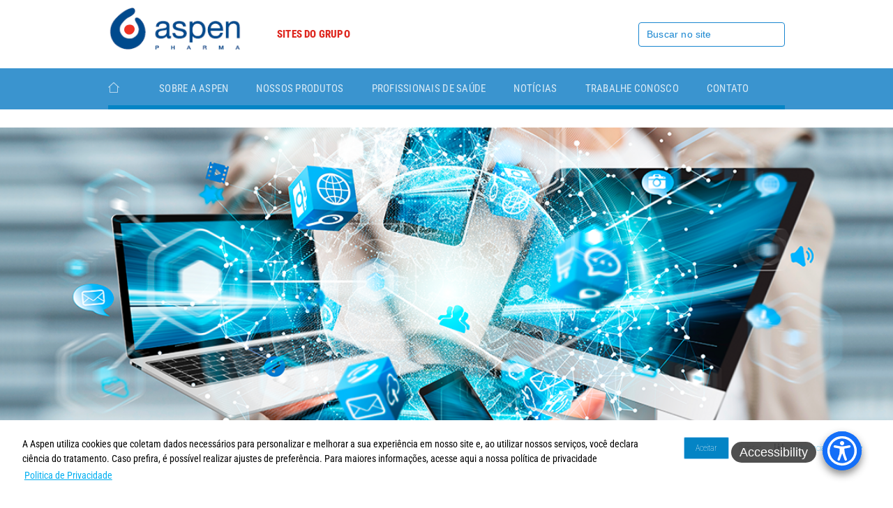

--- FILE ---
content_type: text/html; charset=UTF-8
request_url: https://www.aspenpharma.com.br/azul-inicia-transporte-de-3-toneladas-de-kit-intubacao-de-campinas-para-19-estados-e-df/
body_size: 14220
content:

<!DOCTYPE html>
<html lang="pt-BR" prefix="og: http://ogp.me/ns#">

<head>

	<meta charset="UTF-8">
	<meta name="viewport" content="width=device-width, initial-scale=1.0">
	<meta name="format-detection" content="telephone=no">

	<!-- Google Tag Manager 2025 -->
	<script>(function(w,d,s,l,i){w[l]=w[l]||[];w[l].push({'gtm.start':new Date().getTime(),event:'gtm.js'});var f=d.getElementsByTagName(s)[0],j=d.createElement(s),dl=l!='dataLayer'?'&l='+l:'';j.async=true;j.src='https://www.googletagmanager.com/gtm.js?id='+i+dl;f.parentNode.insertBefore(j,f);})(window,document,'script','dataLayer','GTM-NMBRDZPZ');</script>
	<!-- End Google Tag Manager 2025 -->


	<!-- Google Tag Manager -->
	<script async>(function(w,d,s,l,i){w[l]=w[l]||[];w[l].push({'gtm.start':new Date().getTime(),event:'gtm.js'});var f=d.getElementsByTagName(s)[0],j=d.createElement(s),dl=l!='dataLayer'?'&l='+l:'';j.async=true;j.src='https://www.googletagmanager.com/gtm.js?id='+i+dl;f.parentNode.insertBefore(j,f);})(window,document,'script','dataLayer','GTM-WJPNHN7K');</script>
	<!-- End Google Tag Manager -->

	<!-- <script src="https://kit.fontawesome.com/ad375e44ca.js" crossorigin="anonymous"></script> -->
	<!-- Global site tag (gtag.js) - Google Analytics -->
	<script async src="https://www.googletagmanager.com/gtag/js?id=UA-35575041-1"></script>
	<script async>window.dataLayer=window.dataLayer||[];function gtag(){dataLayer.push(arguments);}gtag('js',new Date());gtag('config','UA-35575041-1');</script>

	<link rel='stylesheet' type='text/css' href='https://cdn-prod.securiti.ai/consent/cookie-consent.css'/>
	<meta name='robots' content='max-image-preview:large'/>

<!-- Search Engine Optimization by Rank Math - https://s.rankmath.com/home -->
<title>Azul inicia transporte de 3 toneladas de &#039;kit intubação&#039; de Campinas para 19 estados e DF - Aspen Pharma</title>
<meta name="description" content="Companhia aérea terá 32 voos para levar três toneladas de medicamentos necessários para tratamento de pacientes com Covid-19. Ação começou nesta segunda e"/>
<meta name="robots" content="follow, index, max-snippet:-1, max-video-preview:-1, max-image-preview:large"/>
<link rel="canonical" href="https://www.aspenpharma.com.br/azul-inicia-transporte-de-3-toneladas-de-kit-intubacao-de-campinas-para-19-estados-e-df/"/>
<meta property="og:locale" content="pt_BR">
<meta property="og:type" content="article">
<meta property="og:title" content="Azul inicia transporte de 3 toneladas de &#039;kit intubação&#039; de Campinas para 19 estados e DF - Aspen Pharma">
<meta property="og:description" content="Companhia aérea terá 32 voos para levar três toneladas de medicamentos necessários para tratamento de pacientes com Covid-19. Ação começou nesta segunda e">
<meta property="og:url" content="https://www.aspenpharma.com.br/azul-inicia-transporte-de-3-toneladas-de-kit-intubacao-de-campinas-para-19-estados-e-df/">
<meta property="og:site_name" content="Aspen Pharma">
<meta property="article:section" content="Sem categoria">
<meta property="og:updated_time" content="2021-04-05T10:19:26-03:00">
<meta name="twitter:card" content="summary_large_image">
<meta name="twitter:title" content="Azul inicia transporte de 3 toneladas de &#039;kit intubação&#039; de Campinas para 19 estados e DF - Aspen Pharma">
<meta name="twitter:description" content="Companhia aérea terá 32 voos para levar três toneladas de medicamentos necessários para tratamento de pacientes com Covid-19. Ação começou nesta segunda e">
<script type="application/ld+json">{"@context":"https:\/\/schema.org","@graph":[{"@type":"BlogPosting","headline":"Azul inicia transporte de 3 toneladas de &#039;kit intuba\u00e7\u00e3o&#039; de Campinas para 19 estados e DF - Aspen","description":"Companhia a\u00e9rea ter\u00e1 32 voos para levar tr\u00eas toneladas de medicamentos necess\u00e1rios para tratamento de pacientes com Covid-19. A\u00e7\u00e3o come\u00e7ou nesta segunda e","datePublished":"2021-04-05T10:15:16-03:00","dateModified":"2021-04-05T10:19:26-03:00","publisher":{"@type":"Organization","name":"Aspen","logo":{"@type":"ImageObject","url":"https:\/\/www.aspenpharma.com.br\/wp-content\/uploads\/2020\/04\/logo-aspen.png"}},"mainEntityOfPage":{"@type":"WebPage","@id":"https:\/\/www.aspenpharma.com.br\/azul-inicia-transporte-de-3-toneladas-de-kit-intubacao-de-campinas-para-19-estados-e-df\/"},"author":{"@type":"Person","name":"aspen_master"}}]}</script>
<!-- /Rank Math WordPress SEO plugin -->

<script type='application/javascript'>console.log('PixelYourSite Free version 9.4.6');</script>
<script type="text/javascript">//<![CDATA[
window._wpemojiSettings={"baseUrl":"https:\/\/s.w.org\/images\/core\/emoji\/15.0.3\/72x72\/","ext":".png","svgUrl":"https:\/\/s.w.org\/images\/core\/emoji\/15.0.3\/svg\/","svgExt":".svg","source":{"concatemoji":"https:\/\/www.aspenpharma.com.br\/wp-includes\/js\/wp-emoji-release.min.js?ver=6.5.7"}};!function(i,n){var o,s,e;function c(e){try{var t={supportTests:e,timestamp:(new Date).valueOf()};sessionStorage.setItem(o,JSON.stringify(t))}catch(e){}}function p(e,t,n){e.clearRect(0,0,e.canvas.width,e.canvas.height),e.fillText(t,0,0);var t=new Uint32Array(e.getImageData(0,0,e.canvas.width,e.canvas.height).data),r=(e.clearRect(0,0,e.canvas.width,e.canvas.height),e.fillText(n,0,0),new Uint32Array(e.getImageData(0,0,e.canvas.width,e.canvas.height).data));return t.every(function(e,t){return e===r[t]})}function u(e,t,n){switch(t){case"flag":return n(e,"\ud83c\udff3\ufe0f\u200d\u26a7\ufe0f","\ud83c\udff3\ufe0f\u200b\u26a7\ufe0f")?!1:!n(e,"\ud83c\uddfa\ud83c\uddf3","\ud83c\uddfa\u200b\ud83c\uddf3")&&!n(e,"\ud83c\udff4\udb40\udc67\udb40\udc62\udb40\udc65\udb40\udc6e\udb40\udc67\udb40\udc7f","\ud83c\udff4\u200b\udb40\udc67\u200b\udb40\udc62\u200b\udb40\udc65\u200b\udb40\udc6e\u200b\udb40\udc67\u200b\udb40\udc7f");case"emoji":return!n(e,"\ud83d\udc26\u200d\u2b1b","\ud83d\udc26\u200b\u2b1b")}return!1}function f(e,t,n){var r="undefined"!=typeof WorkerGlobalScope&&self instanceof WorkerGlobalScope?new OffscreenCanvas(300,150):i.createElement("canvas"),a=r.getContext("2d",{willReadFrequently:!0}),o=(a.textBaseline="top",a.font="600 32px Arial",{});return e.forEach(function(e){o[e]=t(a,e,n)}),o}function t(e){var t=i.createElement("script");t.src=e,t.defer=!0,i.head.appendChild(t)}"undefined"!=typeof Promise&&(o="wpEmojiSettingsSupports",s=["flag","emoji"],n.supports={everything:!0,everythingExceptFlag:!0},e=new Promise(function(e){i.addEventListener("DOMContentLoaded",e,{once:!0})}),new Promise(function(t){var n=function(){try{var e=JSON.parse(sessionStorage.getItem(o));if("object"==typeof e&&"number"==typeof e.timestamp&&(new Date).valueOf()<e.timestamp+604800&&"object"==typeof e.supportTests)return e.supportTests}catch(e){}return null}();if(!n){if("undefined"!=typeof Worker&&"undefined"!=typeof OffscreenCanvas&&"undefined"!=typeof URL&&URL.createObjectURL&&"undefined"!=typeof Blob)try{var e="postMessage("+f.toString()+"("+[JSON.stringify(s),u.toString(),p.toString()].join(",")+"));",r=new Blob([e],{type:"text/javascript"}),a=new Worker(URL.createObjectURL(r),{name:"wpTestEmojiSupports"});return void(a.onmessage=function(e){c(n=e.data),a.terminate(),t(n)})}catch(e){}c(n=f(s,u,p))}t(n)}).then(function(e){for(var t in e)n.supports[t]=e[t],n.supports.everything=n.supports.everything&&n.supports[t],"flag"!==t&&(n.supports.everythingExceptFlag=n.supports.everythingExceptFlag&&n.supports[t]);n.supports.everythingExceptFlag=n.supports.everythingExceptFlag&&!n.supports.flag,n.DOMReady=!1,n.readyCallback=function(){n.DOMReady=!0}}).then(function(){return e}).then(function(){var e;n.supports.everything||(n.readyCallback(),(e=n.source||{}).concatemoji?t(e.concatemoji):e.wpemoji&&e.twemoji&&(t(e.twemoji),t(e.wpemoji)))}))}((window,document),window._wpemojiSettings);
//]]></script>
<style id='wp-emoji-styles-inline-css' type='text/css'>img.wp-smiley,img.emoji{display:inline!important;border:none!important;box-shadow:none!important;height:1em!important;width:1em!important;margin:0 .07em!important;vertical-align:-.1em!important;background:none!important;padding:0!important}</style>
<link rel='stylesheet' id='wp-block-library-css' href='https://www.aspenpharma.com.br/wp-includes/css/dist/block-library/style.min.css?ver=6.5.7' type='text/css' media='all'/>
<style id='classic-theme-styles-inline-css' type='text/css'>.wp-block-button__link{color:#fff;background-color:#32373c;border-radius:9999px;box-shadow:none;text-decoration:none;padding:calc(.667em + 2px) calc(1.333em + 2px);font-size:1.125em}.wp-block-file__button{background:#32373c;color:#fff;text-decoration:none}</style>
<style id='global-styles-inline-css' type='text/css'>body{--wp--preset--color--black:#000;--wp--preset--color--cyan-bluish-gray:#abb8c3;--wp--preset--color--white:#fff;--wp--preset--color--pale-pink:#f78da7;--wp--preset--color--vivid-red:#cf2e2e;--wp--preset--color--luminous-vivid-orange:#ff6900;--wp--preset--color--luminous-vivid-amber:#fcb900;--wp--preset--color--light-green-cyan:#7bdcb5;--wp--preset--color--vivid-green-cyan:#00d084;--wp--preset--color--pale-cyan-blue:#8ed1fc;--wp--preset--color--vivid-cyan-blue:#0693e3;--wp--preset--color--vivid-purple:#9b51e0;--wp--preset--gradient--vivid-cyan-blue-to-vivid-purple:linear-gradient(135deg,rgba(6,147,227,1) 0%,#9b51e0 100%);--wp--preset--gradient--light-green-cyan-to-vivid-green-cyan:linear-gradient(135deg,#7adcb4 0%,#00d082 100%);--wp--preset--gradient--luminous-vivid-amber-to-luminous-vivid-orange:linear-gradient(135deg,rgba(252,185,0,1) 0%,rgba(255,105,0,1) 100%);--wp--preset--gradient--luminous-vivid-orange-to-vivid-red:linear-gradient(135deg,rgba(255,105,0,1) 0%,#cf2e2e 100%);--wp--preset--gradient--very-light-gray-to-cyan-bluish-gray:linear-gradient(135deg,#eee 0%,#a9b8c3 100%);--wp--preset--gradient--cool-to-warm-spectrum:linear-gradient(135deg,#4aeadc 0%,#9778d1 20%,#cf2aba 40%,#ee2c82 60%,#fb6962 80%,#fef84c 100%);--wp--preset--gradient--blush-light-purple:linear-gradient(135deg,#ffceec 0%,#9896f0 100%);--wp--preset--gradient--blush-bordeaux:linear-gradient(135deg,#fecda5 0%,#fe2d2d 50%,#6b003e 100%);--wp--preset--gradient--luminous-dusk:linear-gradient(135deg,#ffcb70 0%,#c751c0 50%,#4158d0 100%);--wp--preset--gradient--pale-ocean:linear-gradient(135deg,#fff5cb 0%,#b6e3d4 50%,#33a7b5 100%);--wp--preset--gradient--electric-grass:linear-gradient(135deg,#caf880 0%,#71ce7e 100%);--wp--preset--gradient--midnight:linear-gradient(135deg,#020381 0%,#2874fc 100%);--wp--preset--font-size--small:13px;--wp--preset--font-size--medium:20px;--wp--preset--font-size--large:36px;--wp--preset--font-size--x-large:42px;--wp--preset--spacing--20:.44rem;--wp--preset--spacing--30:.67rem;--wp--preset--spacing--40:1rem;--wp--preset--spacing--50:1.5rem;--wp--preset--spacing--60:2.25rem;--wp--preset--spacing--70:3.38rem;--wp--preset--spacing--80:5.06rem;--wp--preset--shadow--natural:6px 6px 9px rgba(0,0,0,.2);--wp--preset--shadow--deep:12px 12px 50px rgba(0,0,0,.4);--wp--preset--shadow--sharp:6px 6px 0 rgba(0,0,0,.2);--wp--preset--shadow--outlined:6px 6px 0 -3px rgba(255,255,255,1) , 6px 6px rgba(0,0,0,1);--wp--preset--shadow--crisp:6px 6px 0 rgba(0,0,0,1)}:where(.is-layout-flex){gap:.5em}:where(.is-layout-grid){gap:.5em}body .is-layout-flex{display:flex}body .is-layout-flex{flex-wrap:wrap;align-items:center}body .is-layout-flex>*{margin:0}body .is-layout-grid{display:grid}body .is-layout-grid>*{margin:0}:where(.wp-block-columns.is-layout-flex){gap:2em}:where(.wp-block-columns.is-layout-grid){gap:2em}:where(.wp-block-post-template.is-layout-flex){gap:1.25em}:where(.wp-block-post-template.is-layout-grid){gap:1.25em}.has-black-color{color:var(--wp--preset--color--black)!important}.has-cyan-bluish-gray-color{color:var(--wp--preset--color--cyan-bluish-gray)!important}.has-white-color{color:var(--wp--preset--color--white)!important}.has-pale-pink-color{color:var(--wp--preset--color--pale-pink)!important}.has-vivid-red-color{color:var(--wp--preset--color--vivid-red)!important}.has-luminous-vivid-orange-color{color:var(--wp--preset--color--luminous-vivid-orange)!important}.has-luminous-vivid-amber-color{color:var(--wp--preset--color--luminous-vivid-amber)!important}.has-light-green-cyan-color{color:var(--wp--preset--color--light-green-cyan)!important}.has-vivid-green-cyan-color{color:var(--wp--preset--color--vivid-green-cyan)!important}.has-pale-cyan-blue-color{color:var(--wp--preset--color--pale-cyan-blue)!important}.has-vivid-cyan-blue-color{color:var(--wp--preset--color--vivid-cyan-blue)!important}.has-vivid-purple-color{color:var(--wp--preset--color--vivid-purple)!important}.has-black-background-color{background-color:var(--wp--preset--color--black)!important}.has-cyan-bluish-gray-background-color{background-color:var(--wp--preset--color--cyan-bluish-gray)!important}.has-white-background-color{background-color:var(--wp--preset--color--white)!important}.has-pale-pink-background-color{background-color:var(--wp--preset--color--pale-pink)!important}.has-vivid-red-background-color{background-color:var(--wp--preset--color--vivid-red)!important}.has-luminous-vivid-orange-background-color{background-color:var(--wp--preset--color--luminous-vivid-orange)!important}.has-luminous-vivid-amber-background-color{background-color:var(--wp--preset--color--luminous-vivid-amber)!important}.has-light-green-cyan-background-color{background-color:var(--wp--preset--color--light-green-cyan)!important}.has-vivid-green-cyan-background-color{background-color:var(--wp--preset--color--vivid-green-cyan)!important}.has-pale-cyan-blue-background-color{background-color:var(--wp--preset--color--pale-cyan-blue)!important}.has-vivid-cyan-blue-background-color{background-color:var(--wp--preset--color--vivid-cyan-blue)!important}.has-vivid-purple-background-color{background-color:var(--wp--preset--color--vivid-purple)!important}.has-black-border-color{border-color:var(--wp--preset--color--black)!important}.has-cyan-bluish-gray-border-color{border-color:var(--wp--preset--color--cyan-bluish-gray)!important}.has-white-border-color{border-color:var(--wp--preset--color--white)!important}.has-pale-pink-border-color{border-color:var(--wp--preset--color--pale-pink)!important}.has-vivid-red-border-color{border-color:var(--wp--preset--color--vivid-red)!important}.has-luminous-vivid-orange-border-color{border-color:var(--wp--preset--color--luminous-vivid-orange)!important}.has-luminous-vivid-amber-border-color{border-color:var(--wp--preset--color--luminous-vivid-amber)!important}.has-light-green-cyan-border-color{border-color:var(--wp--preset--color--light-green-cyan)!important}.has-vivid-green-cyan-border-color{border-color:var(--wp--preset--color--vivid-green-cyan)!important}.has-pale-cyan-blue-border-color{border-color:var(--wp--preset--color--pale-cyan-blue)!important}.has-vivid-cyan-blue-border-color{border-color:var(--wp--preset--color--vivid-cyan-blue)!important}.has-vivid-purple-border-color{border-color:var(--wp--preset--color--vivid-purple)!important}.has-vivid-cyan-blue-to-vivid-purple-gradient-background{background:var(--wp--preset--gradient--vivid-cyan-blue-to-vivid-purple)!important}.has-light-green-cyan-to-vivid-green-cyan-gradient-background{background:var(--wp--preset--gradient--light-green-cyan-to-vivid-green-cyan)!important}.has-luminous-vivid-amber-to-luminous-vivid-orange-gradient-background{background:var(--wp--preset--gradient--luminous-vivid-amber-to-luminous-vivid-orange)!important}.has-luminous-vivid-orange-to-vivid-red-gradient-background{background:var(--wp--preset--gradient--luminous-vivid-orange-to-vivid-red)!important}.has-very-light-gray-to-cyan-bluish-gray-gradient-background{background:var(--wp--preset--gradient--very-light-gray-to-cyan-bluish-gray)!important}.has-cool-to-warm-spectrum-gradient-background{background:var(--wp--preset--gradient--cool-to-warm-spectrum)!important}.has-blush-light-purple-gradient-background{background:var(--wp--preset--gradient--blush-light-purple)!important}.has-blush-bordeaux-gradient-background{background:var(--wp--preset--gradient--blush-bordeaux)!important}.has-luminous-dusk-gradient-background{background:var(--wp--preset--gradient--luminous-dusk)!important}.has-pale-ocean-gradient-background{background:var(--wp--preset--gradient--pale-ocean)!important}.has-electric-grass-gradient-background{background:var(--wp--preset--gradient--electric-grass)!important}.has-midnight-gradient-background{background:var(--wp--preset--gradient--midnight)!important}.has-small-font-size{font-size:var(--wp--preset--font-size--small)!important}.has-medium-font-size{font-size:var(--wp--preset--font-size--medium)!important}.has-large-font-size{font-size:var(--wp--preset--font-size--large)!important}.has-x-large-font-size{font-size:var(--wp--preset--font-size--x-large)!important}.wp-block-navigation a:where(:not(.wp-element-button)){color:inherit}:where(.wp-block-post-template.is-layout-flex){gap:1.25em}:where(.wp-block-post-template.is-layout-grid){gap:1.25em}:where(.wp-block-columns.is-layout-flex){gap:2em}:where(.wp-block-columns.is-layout-grid){gap:2em}.wp-block-pullquote{font-size:1.5em;line-height:1.6}</style>
<link rel='stylesheet' id='contact-form-7-css' href='https://www.aspenpharma.com.br/wp-content/plugins/contact-form-7/includes/css/styles.css?ver=5.7.7' type='text/css' media='all'/>
<link rel='stylesheet' id='flexy-breadcrumb-css' href='https://www.aspenpharma.com.br/wp-content/plugins/flexy-breadcrumb/public/css/flexy-breadcrumb-public.css?ver=1.2.1' type='text/css' media='all'/>
<link rel='stylesheet' id='flexy-breadcrumb-font-awesome-css' href='https://www.aspenpharma.com.br/wp-content/plugins/flexy-breadcrumb/public/css/font-awesome.min.css?ver=4.7.0' type='text/css' media='all'/>
<link rel='stylesheet' id='fonts-css' href='https://www.aspenpharma.com.br/wp-content/themes/aspen-pharma/assets/font/stylesheet.css?ver=1.0.0' type='text/css' media='all'/>
<link rel='stylesheet' id='tooltipster-css-css' href='https://www.aspenpharma.com.br/wp-content/themes/aspen-pharma/assets/css/libs/tooltipster.min.css?ver=1.0.0' type='text/css' media='all'/>
<link rel='stylesheet' id='nice-select-css-css' href='https://www.aspenpharma.com.br/wp-content/themes/aspen-pharma/assets/css/libs/nice-select.css?ver=1.0.0' type='text/css' media='all'/>
<link rel='stylesheet' id='swiper-css-css' href='https://www.aspenpharma.com.br/wp-content/themes/aspen-pharma/assets/css/libs/swiper.min.css?ver=1.0.0' type='text/css' media='all'/>
<link rel='stylesheet' id='main-css-css' href='https://www.aspenpharma.com.br/wp-content/themes/aspen-pharma/assets/css/main.css?ver=1.0.0' type='text/css' media='all'/>
<link rel='stylesheet' id='noticias-css-css' href='https://www.aspenpharma.com.br/wp-content/themes/aspen-pharma/assets/css/noticias.css?ver=1.0.0' type='text/css' media='all'/>
<link rel='stylesheet' id='noticias-interna-css-css' href='https://www.aspenpharma.com.br/wp-content/themes/aspen-pharma/assets/css/noticias-interna.css?ver=1.0.0' type='text/css' media='all'/>
<script type="text/javascript" src="https://www.aspenpharma.com.br/wp-includes/js/jquery/jquery.min.js?ver=3.7.1" id="jquery-core-js"></script>
<script type="text/javascript" src="https://www.aspenpharma.com.br/wp-includes/js/jquery/jquery-migrate.min.js?ver=3.4.1" id="jquery-migrate-js"></script>
<script type="text/javascript" src="https://www.aspenpharma.com.br/wp-content/plugins/pixelyoursite/dist/scripts/jquery.bind-first-0.2.3.min.js?ver=6.5.7" id="jquery-bind-first-js"></script>
<script type="text/javascript" src="https://www.aspenpharma.com.br/wp-content/plugins/pixelyoursite/dist/scripts/js.cookie-2.1.3.min.js?ver=2.1.3" id="js-cookie-pys-js"></script>
<script type="text/javascript" id="pys-js-extra">//<![CDATA[
var pysOptions={"staticEvents":[],"dynamicEvents":[],"triggerEvents":[],"triggerEventTypes":[],"debug":"","siteUrl":"https:\/\/www.aspenpharma.com.br","ajaxUrl":"https:\/\/www.aspenpharma.com.br\/wp-admin\/admin-ajax.php","ajax_event":"1f301757d3","enable_remove_download_url_param":"1","cookie_duration":"7","last_visit_duration":"60","enable_success_send_form":"","ajaxForServerEvent":"1","gdpr":{"ajax_enabled":false,"all_disabled_by_api":false,"facebook_disabled_by_api":false,"analytics_disabled_by_api":false,"google_ads_disabled_by_api":false,"pinterest_disabled_by_api":false,"bing_disabled_by_api":false,"externalID_disabled_by_api":false,"facebook_prior_consent_enabled":true,"analytics_prior_consent_enabled":true,"google_ads_prior_consent_enabled":null,"pinterest_prior_consent_enabled":true,"bing_prior_consent_enabled":true,"cookiebot_integration_enabled":false,"cookiebot_facebook_consent_category":"marketing","cookiebot_analytics_consent_category":"statistics","cookiebot_tiktok_consent_category":"marketing","cookiebot_google_ads_consent_category":null,"cookiebot_pinterest_consent_category":"marketing","cookiebot_bing_consent_category":"marketing","consent_magic_integration_enabled":false,"real_cookie_banner_integration_enabled":false,"cookie_notice_integration_enabled":false,"cookie_law_info_integration_enabled":false},"cookie":{"disabled_all_cookie":false,"disabled_advanced_form_data_cookie":false,"disabled_landing_page_cookie":false,"disabled_first_visit_cookie":false,"disabled_trafficsource_cookie":false,"disabled_utmTerms_cookie":false,"disabled_utmId_cookie":false},"woo":{"enabled":false},"edd":{"enabled":false}};
//]]></script>
<script type="text/javascript" src="https://www.aspenpharma.com.br/wp-content/plugins/pixelyoursite/dist/scripts/public.js?ver=9.4.6" id="pys-js"></script>
<link rel="https://api.w.org/" href="https://www.aspenpharma.com.br/wp-json/"/><link rel="alternate" type="application/json" href="https://www.aspenpharma.com.br/wp-json/wp/v2/posts/2078"/><link rel="EditURI" type="application/rsd+xml" title="RSD" href="https://www.aspenpharma.com.br/xmlrpc.php?rsd"/>
<link rel='shortlink' href='https://www.aspenpharma.com.br/?p=2078'/>
<link rel="alternate" type="application/json+oembed" href="https://www.aspenpharma.com.br/wp-json/oembed/1.0/embed?url=https%3A%2F%2Fwww.aspenpharma.com.br%2Fazul-inicia-transporte-de-3-toneladas-de-kit-intubacao-de-campinas-para-19-estados-e-df%2F"/>
<link rel="alternate" type="text/xml+oembed" href="https://www.aspenpharma.com.br/wp-json/oembed/1.0/embed?url=https%3A%2F%2Fwww.aspenpharma.com.br%2Fazul-inicia-transporte-de-3-toneladas-de-kit-intubacao-de-campinas-para-19-estados-e-df%2F&#038;format=xml"/>

            <style type="text/css">.fbc-page .fbc-wrap .fbc-items{background-color:#edeff0}.fbc-page .fbc-wrap .fbc-items li{font-size:16px}.fbc-page .fbc-wrap .fbc-items li a{color:#337ab7}.fbc-page .fbc-wrap .fbc-items li .fbc-separator{color:#ccc}.fbc-page .fbc-wrap .fbc-items li.active span,.fbc-page .fbc-wrap .fbc-items li .fbc-end-text{color:#27272a;font-size:16px}</style>

            <script type='application/javascript'>console.warn('PixelYourSite: no pixel configured.');</script>
<link rel="icon" href="https://www.aspenpharma.com.br/wp-content/uploads/2020/06/cropped-favicon-aspen-32x32.png" sizes="32x32"/>
<link rel="icon" href="https://www.aspenpharma.com.br/wp-content/uploads/2020/06/cropped-favicon-aspen-192x192.png" sizes="192x192"/>
<link rel="apple-touch-icon" href="https://www.aspenpharma.com.br/wp-content/uploads/2020/06/cropped-favicon-aspen-180x180.png"/>
<meta name="msapplication-TileImage" content="https://www.aspenpharma.com.br/wp-content/uploads/2020/06/cropped-favicon-aspen-270x270.png"/>
</head>

<body class="post-template-default single single-post postid-2078 single-format-standard wp-custom-logo">

	<!-- Google Tag Manager 2025 (noscript) -->
	<noscript><iframe src="https://www.googletagmanager.com/ns.html?id=GTM-NMBRDZPZ " height="0" width="0" style="display:none;visibility:hidden"></iframe></noscript>
	<!-- End Google Tag Manager 2025 (noscript) -->

	<!-- Google Tag Manager (noscript) -->
	<noscript><iframe src="https://www.googletagmanager.com/ns.html?id=GTM-WJPNHN7K" height="0" width="0" style="display:none;visibility:hidden"></iframe></noscript>
	<!-- End Google Tag Manager (noscript) -->
	<div class="content-wrapper">
		<!-- <div class="politica-cookies">
			<p>A Aspen utiliza os dados dos cookies para personalizar e melhorar a sua experiência em nosso site. Esses cookies, bem como os dados dos formulários, tem como objetivo o uso interno para melhorar o desempenho do site e não serão, sobre hipótese alguma, divulgados publicamente.<br><a href="politica-de-privacidade-2/" target="_blank">Acesse aqui a nossa política de privacidade</a>.</p>
			<div class="btn-wrapper flex">
				<button class="default-btn aceitar">Aceitar</button>
				<button class="default-btn rejeitar">Rejeitar</button>
			</div>
		</div> -->
		<header>
			<div class="container flex sp-bt align-center">
				<div class="flex align-center">
					<a href="https://www.aspenpharma.com.br/" class="custom-logo-link" rel="home"><img width="207" height="78" src="https://www.aspenpharma.com.br/wp-content/uploads/2020/04/logo-aspen.png" class="custom-logo" alt="Aspen Pharma" decoding="async"/></a>					<button class="sites-grupo">Sites do grupo</button>
					<div class="menu-sites">
						<button class="close-region">
							<div class="bars">
								<div class="bar"></div>
								<div class="bar"></div>
								<div class="bar"></div>
							</div>
						</button>
						<ul>
																																							<li>Oceania <span>&#62;</span>
																					<div class="dropdown">
																									<a href="https://aspenpharma.com.au/" target="_blank">
														<div class="flag">
															<img class="lazyload" data-src="https://www.aspenpharma.com.br/wp-content/uploads/2020/06/aus.png" alt="">
														</div>
														Austrália													</a>
																									<a href="https://www.aspenpharma.co.nz/" target="_blank">
														<div class="flag">
															<img class="lazyload" data-src="https://www.aspenpharma.com.br/wp-content/uploads/2020/06/icon-flag-nz.png" alt="">
														</div>
														Nova Zelandia													</a>
																							</div>
																			</li>
																	<li>Europa Desenvolvida <span>&#62;</span>
																					<div class="dropdown">
																									<a href="https://www.aspenpharma.at/" target="_blank">
														<div class="flag">
															<img class="lazyload" data-src="https://www.aspenpharma.com.br/wp-content/uploads/2020/06/icon-austria.png" alt="">
														</div>
														Austria													</a>
																									<a href="http://www.aspenpharma.fr/" target="_blank">
														<div class="flag">
															<img class="lazyload" data-src="https://www.aspenpharma.com.br/wp-content/uploads/2020/06/france.png" alt="">
														</div>
														França													</a>
																									<a href="http://www.aspenndb.com/" target="_blank">
														<div class="flag">
															<img class="lazyload" data-src="https://www.aspenpharma.com.br/wp-content/uploads/2020/06/france.png" alt="">
														</div>
														França-NDB													</a>
																									<a href="https://www.aspenpharma.de/" target="_blank">
														<div class="flag">
															<img class="lazyload" data-src="https://www.aspenpharma.com.br/wp-content/uploads/2020/06/germany.png" alt="">
														</div>
														Alemanha													</a>
																									<a href="https://www.aspenpharma.nl/" target="_blank">
														<div class="flag">
															<img class="lazyload" data-src="https://www.aspenpharma.com.br/wp-content/uploads/2020/06/netherlands.png" alt="">
														</div>
														Holanda													</a>
																									<a href="http://www.aspenoss.com/" target="_blank">
														<div class="flag">
															<img class="lazyload" data-src="https://www.aspenpharma.com.br/wp-content/uploads/2020/06/netherlands.png" alt="">
														</div>
														Holanda OSS													</a>
																									<a href="https://www.aspenpharma.es/" target="_blank">
														<div class="flag">
															<img class="lazyload" data-src="https://www.aspenpharma.com.br/wp-content/uploads/2020/06/icon-spain.png" alt="">
														</div>
														Espanha													</a>
																									<a href="https://www.aspenpharma.ch/" target="_blank">
														<div class="flag">
															<img class="lazyload" data-src="https://www.aspenpharma.com.br/wp-content/uploads/2020/06/icon-switzerland.png" alt="">
														</div>
														Suiça													</a>
																							</div>
																			</li>
																	<li>Europa em Desenvolvimento & CIS <span>&#62;</span>
																					<div class="dropdown">
																									<a href="https://www.aspenpharma.cz/" target="_blank">
														<div class="flag">
															<img class="lazyload" data-src="https://www.aspenpharma.com.br/wp-content/uploads/2020/06/icon-czech.png" alt="">
														</div>
														República Tcheca													</a>
																									<a href="https://www.aspenpharmapoland.com/" target="_blank">
														<div class="flag">
															<img class="lazyload" data-src="https://www.aspenpharma.com.br/wp-content/uploads/2020/06/icon-poland.png" alt="">
														</div>
														Polônia 													</a>
																									<a href="https://www.aspenpharma.sk/" target="_blank">
														<div class="flag">
															<img class="lazyload" data-src="https://www.aspenpharma.com.br/wp-content/uploads/2020/06/icon-flag-slovakia.png" alt="">
														</div>
														Eslováquia 													</a>
																							</div>
																			</li>
																	<li>China <span>&#62;</span>
																					<div class="dropdown">
																									<a href="https://www.aspenpharma.com/china" target="_blank">
														<div class="flag">
															<img class="lazyload" data-src="https://www.aspenpharma.com.br/wp-content/uploads/2020/06/china.png" alt="">
														</div>
														China													</a>
																							</div>
																			</li>
																	<li>Japão <span>&#62;</span>
																					<div class="dropdown">
																									<a href="http://www.aspenpharma.co.jp/" target="_blank">
														<div class="flag">
															<img class="lazyload" data-src="https://www.aspenpharma.com.br/wp-content/uploads/2020/06/japan.png" alt="">
														</div>
														Japão													</a>
																							</div>
																			</li>
																	<li>América Latina <span>&#62;</span>
																					<div class="dropdown">
																									<a href="https://www.aspenpharma.com.br/" target="_blank">
														<div class="flag">
															<img class="lazyload" data-src="https://www.aspenpharma.com.br/wp-content/uploads/2020/06/icon-flag-brazil.png" alt="">
														</div>
														Brasil													</a>
																									<a href="http://aspenlabs.com.mx/" target="_blank">
														<div class="flag">
															<img class="lazyload" data-src="https://www.aspenpharma.com.br/wp-content/uploads/2020/06/icon-flag-mexico.png" alt="">
														</div>
														México													</a>
																							</div>
																			</li>
																	<li>Asia (Outros) <span>&#62;</span>
																					<div class="dropdown">
																									<a href="http://www.aspengroupsites.com/aspen-malaysia" target="_blank">
														<div class="flag">
															<img class="lazyload" data-src="https://www.aspenpharma.com.br/wp-content/uploads/2020/06/malaysia.png" alt="">
														</div>
														Malásia													</a>
																									<a href="http://www.aspengroupsites.com/aspen-philippines" target="_blank">
														<div class="flag">
															<img class="lazyload" data-src="https://www.aspenpharma.com.br/wp-content/uploads/2020/06/philipines.png" alt="">
														</div>
														Filipinas													</a>
																									<a href="https://www.aspenpharma.com/aspen-taiwan" target="_blank">
														<div class="flag">
															<img class="lazyload" data-src="https://www.aspenpharma.com.br/wp-content/uploads/2020/06/taiwan.png" alt="">
														</div>
														Taiwan													</a>
																							</div>
																			</li>
																	<li>África Subsariana <span>&#62;</span>
																					<div class="dropdown">
																									<a href="http://www.aspenghana.com/" target="_blank">
														<div class="flag">
															<img class="lazyload" data-src="https://www.aspenpharma.com.br/wp-content/uploads/2020/06/ghana.png" alt="">
														</div>
														Ghana													</a>
																									<a href="http://www.betacare.co.ke/" target="_blank">
														<div class="flag">
															<img class="lazyload" data-src="https://www.aspenpharma.com.br/wp-content/uploads/2020/06/beta.png" alt="">
														</div>
														Quênia 													</a>
																									<a href="http://www.aspengl.com/" target="_blank">
														<div class="flag">
															<img class="lazyload" data-src="https://www.aspenpharma.com.br/wp-content/uploads/2020/06/mauritius.png" alt="">
														</div>
														Maurícia 													</a>
																									<a href="http://www.aspennigeria.com/" target="_blank">
														<div class="flag">
															<img class="lazyload" data-src="https://www.aspenpharma.com.br/wp-content/uploads/2020/06/icon-flag-nigeria.png" alt="">
														</div>
														Nigéria 													</a>
																									<a href="https://www.aspenpharmasa.co.za/" target="_blank">
														<div class="flag">
															<img class="lazyload" data-src="https://www.aspenpharma.com.br/wp-content/uploads/2020/06/sa.png" alt="">
														</div>
														África do Sul-Ethicare													</a>
																									<a href="http://www.fcc.co.za/" target="_blank">
														<div class="flag">
															<img class="lazyload" data-src="https://www.aspenpharma.com.br/wp-content/uploads/2020/06/sa.png" alt="">
														</div>
														África do Sul-FCC													</a>
																									<a href="https://www.aspenpharma.com/" target="_blank">
														<div class="flag">
															<img class="lazyload" data-src="https://www.aspenpharma.com.br/wp-content/uploads/2020/06/holdings.png" alt="">
														</div>
														África do Sul-Holdings													</a>
																									<a href="https://www.fcc.co.za/" target="_blank">
														<div class="flag">
															<img class="lazyload" data-src="https://www.aspenpharma.com.br/wp-content/uploads/2020/06/sa.png" alt="">
														</div>
														África do Sul-Nutritionals													</a>
																									<a href="http://www.shelysafrica.com/" target="_blank">
														<div class="flag">
															<img class="lazyload" data-src="https://www.aspenpharma.com.br/wp-content/uploads/2020/06/shelys.png" alt="">
														</div>
														Tanzânia-Shelys													</a>
																							</div>
																			</li>
																	<li>USA & Canada <span>&#62;</span>
																					<div class="dropdown">
																									<a href="http://www.aspenpharma.ca/" target="_blank">
														<div class="flag">
															<img class="lazyload" data-src="https://www.aspenpharma.com.br/wp-content/uploads/2020/06/canada.png" alt="">
														</div>
														Canadá													</a>
																									<a href="https://www.aspenpharmausa.com/" target="_blank">
														<div class="flag">
															<img class="lazyload" data-src="https://www.aspenpharma.com.br/wp-content/uploads/2023/08/icon-flag-usa.png" alt="">
														</div>
														EUA													</a>
																							</div>
																			</li>
																					</ul>
					</div>
				</div>
				<form method="GET" role="search" action="https://www.aspenpharma.com.br">
					<input type="search" value="" name="s" placeholder="Buscar no site">
				</form>
			</div>
			<button class="menu-btn">
				<div class="bars">
					<div class="bar"></div>
					<div class="bar"></div>
					<div class="bar"></div>
				</div>
				<!-- <span>Menu</span> -->
			</button>
			<nav>
				<button class="menu-btn mobile-btn">
					<div class="bars">
						<div class="bar"></div>
						<div class="bar"></div>
						<div class="bar"></div>
					</div>
				</button>
				<div class="container">
					<ul class="flex">
						<li><a href="https://www.aspenpharma.com.br"><img src="https://www.aspenpharma.com.br/wp-content/themes/aspen-pharma/assets/img/home-icon.svg" alt=""></a></li>
						<!-- REMOVER CLASSE ACTIVE-PAGE, COLOCAR SOMENTE NAS PÁGINAS ATIVAS -->

												<pre></pre>

													<li>
								<a href="#">Sobre a Aspen</a>
																	<ul class="dropdown">
																					
												<div>
													<h2>Aspen Brasil</h2>
																											<div>
															<li><a href="https://www.aspenpharma.com.br/sobre-a-aspen-brasil/">Sobre a Aspen Brasil</a></li>
														</div>
																											<div>
															<li><a href="https://www.aspenpharma.com.br/sobre-a-aspen/nossa-estrutura/">Nossa Estrutura</a></li>
														</div>
																											<div>
															<li><a href="https://www.aspenpharma.com.br/sobre-a-aspen/politica-she/">Sistema de Gestão de SHE</a></li>
														</div>
																											<div>
															<li><a href="https://www.aspenpharma.com.br/sobre-a-aspen/gestao-de-etica-e-tip-offs/">Gestão De Ética e Tip Offs</a></li>
														</div>
																									</div>
																																
												<div>
													<h2>Aspen Group</h2>
																											<div>
															<li><a href="https://www.aspenpharma.com.br/sobre-a-aspen/visao-geral/">Visão Geral</a></li>
														</div>
																									</div>
																														</ul>
															</li>
													<li>
								<a href="#">Nossos Produtos</a>
																	<ul class="dropdown">
																																	<div>
													<li><a href="https://www.aspenpharma.com.br/produtos/">Ver todos os produtos</a></li>
												</div>
																																												<div>
													<li><a href="https://www.aspenpharma.com.br/aspen_produto_categoria/hospitalar/">Hospitalares</a></li>
												</div>
																																												<div>
													<li><a href="https://www.aspenpharma.com.br/aspen_produto_categoria/prescricoes/">Prescrições</a></li>
												</div>
																																												<div>
													<li><a href="https://www.aspenpharma.com.br/aspen_produto_categoria/isentos-de-prescricao/">Isentos de Prescrição</a></li>
												</div>
																														</ul>
															</li>
													<li>
								<a href="#">Profissionais de Saúde</a>
																	<ul class="dropdown">
																																	<div>
													<li><a href="https://www.aspenpharma.com.br/contato/informacoes-medicas/">Informações Médicas</a></li>
												</div>
																																												<div>
													<li><a href="https://www.aspenpharma.com.br/contato/eventos-adversos/">Eventos Adversos</a></li>
												</div>
																														</ul>
															</li>
													<li>
								<a href="https://www.aspenpharma.com.br/noticias/">Notícias</a>
															</li>
													<li>
								<a href="https://www.aspenpharma.com.br/trabalhe-conosco/">TRABALHE CONOSCO</a>
																	<ul class="dropdown">
																																	<div>
													<li><a href="https://www.aspenpharma.com.br/universidades/">Projeto Universidades</a></li>
												</div>
																																												<div>
													<li><a href="https://www.aspenpharma.com.br/trabalhe-conosco/">Vagas</a></li>
												</div>
																														</ul>
															</li>
													<li>
								<a href="#">Contato</a>
																	<ul class="dropdown">
																																	<div>
													<li><a href="https://www.aspenpharma.com.br/contato/informacoes-de-contato/">Informações De Contato</a></li>
												</div>
																																												<div>
													<li><a href="https://www.aspenpharma.com.br/contato/farmacovigilancia/">Farmacovigilância</a></li>
												</div>
																																												<div>
													<li><a href="https://www.aspenpharma.com.br/contato/duvidas-frequentes/">Dúvidas Frequentes</a></li>
												</div>
																														</ul>
															</li>
						
















											</ul>
				</div>
			</nav>
		</header>	<main>
        <div class="hero">
            <img src="https://www.aspenpharma.com.br/wp-content/uploads/2020/07/banner-aspen-notícias-2.png" alt="">
        </div>
        <div class="container">
            <div class="breadcrumb flex">
				<!-- Flexy Breadcrumb -->
			<div class="fbc fbc-page">

				<!-- Breadcrumb wrapper -->
				<div class="fbc-wrap">

					<!-- Ordered list-->
					<ol class="fbc-items" itemscope itemtype="https://schema.org/BreadcrumbList">
						            <li itemprop="itemListElement" itemscope itemtype="https://schema.org/ListItem">
                <span itemprop="name">
                    <!-- Home Link -->
                    <a itemprop="item" href="https://www.aspenpharma.com.br">
                    
                                                    <i class="fa fa-home" aria-hidden="true"></i>Home                    </a>
                </span>
                <meta itemprop="position" content="1"/><!-- Meta Position-->
             </li><li><span class="fbc-separator">/</span></li><li itemprop="itemListElement" itemscope itemtype="https://schema.org/ListItem"><a itemprop="item" href="https://www.aspenpharma.com.br/noticias/" title="Azul inicia transporte de 3 toneladas de &#8216;kit intubação&#8217; de Campinas para 19 estados e DF"><span itemprop="name">Noticias</span></a><meta itemprop="position" content="2"/></li><li><span class="fbc-separator">/</span></li><li itemprop="itemListElement" itemscope="" itemtype="https://schema.org/ListItem"><span itemprop="name" title="Category Name"><a itemprop="item" id="1" href="https://www.aspenpharma.com.br/category/sem-categoria/" title="Sem categoria">Sem categoria</a></span><meta itemprop="position" content="3"/></li><li><span class="fbc-separator">/</span></li><li class="active" itemprop="itemListElement" itemscope itemtype="https://schema.org/ListItem"><span itemprop="name" title="Azul inicia transporte de 3 toneladas de &#8216;kit intubação&#8217; de Campinas para 19 estados e DF">Azul inicia transporte de...</span><meta itemprop="position" content="4"/></li>					</ol>
					<div class="clearfix"></div>
				</div>
			</div>
			</div>            <div class="page-noticias flex sp-bt">
                <div class="noticias-col section-txt">
                                        <ul class="noticias">
                    <h1>Azul inicia transporte de 3 toneladas de &#8216;kit intubação&#8217; de Campinas para 19 estados e DF</h1>
                    <time>5 de abril de 2021</time>
                        
<p><a href="https://g1.globo.com/sp/campinas-regiao/noticia/2021/03/29/azul-inicia-transporte-de-4-toneladas-de-kit-intubacao-de-campinas-para-19-estados-e-df.ghtml" class="rank-math-link">Companhia aérea terá 32 voos para levar três toneladas de medicamentos necessários para tratamento de pacientes com Covid-19. Ação começou nesta segunda e terá sequência na terça.</a></p>



<p>Companhia aérea terá 32 voos para levar três toneladas de medicamentos necessários para tratamento de pacientes com Covid-19. Ação começou nesta segunda e terá sequência na terça.</p>



<h2 class="wp-block-heading">Origem</h2>



<p>O&nbsp;<strong>G1&nbsp;</strong>não conseguiu contato com a assessoria do Ministério da Saúde, por telefone, para saber por quantos dias essa nova carga é suficiente para abastecer os hospitais. Em nota publicada no site oficial, a assessoria da pasta destaca, assim como na semana anterior, que garantiu 2,8 milhões de unidades de medicamentos para intubação após negociar com laboratórios farmacêuticos.</p>



<p>Não há detalhes se todo o montante será distribuído por meio do Aeroporto de Viracopos.</p>



<p>O ministério destaca que, nesta segunda, a empresa Aspen Pharma disponibilizou 13,8 mil unidades de IOT [intubação orotraqueal] e a Farmoquímica irá entregar 44.890 ampolas nos próximos dias. Além disso, diz que a MSD se comprometeu a enviar 545 mil ampolas – 470 mil unidades para os próximos 15 dias e 75 mil para os próximos 15 dias; e ainda que a Aché garantiu a distribuição de mais 129 mil unidades de medicamentos para intubação, a serem entregues nos próximos sete dias, diz texto.</p>



<p>O Ministério da Saúde reforça ainda que, na quinta-feira, a empresa União Química enviou um lote com 165 mil sedativos, de um total de 1,4 milhão de unidades, ao depósito de Guarulhos (SP). A assessoria lembra ainda que a Cristália, com sede em Itapira (SP), se comprometeu a enviar 1,2 milhão de medicamentos, enquanto a Eurofarma garantiu que fará envio de 212 mil unidades. &#8220;As entregas já começaram e devem se estender ao longo dos próximos dias&#8221;, informa o texto.</p>
                                            </ul>
                                    </div>
                <div class="arquivos">
                    <div><h2 class="rounded">Arquivos</h2>		<ul>
			<li><a href='https://www.aspenpharma.com.br/2025/'>2025</a>&nbsp;(20)</li>
	<li><a href='https://www.aspenpharma.com.br/2024/'>2024</a>&nbsp;(14)</li>
	<li><a href='https://www.aspenpharma.com.br/2023/'>2023</a>&nbsp;(26)</li>
	<li><a href='https://www.aspenpharma.com.br/2022/'>2022</a>&nbsp;(66)</li>
	<li><a href='https://www.aspenpharma.com.br/2021/'>2021</a>&nbsp;(73)</li>
	<li><a href='https://www.aspenpharma.com.br/2020/'>2020</a>&nbsp;(85)</li>
	<li><a href='https://www.aspenpharma.com.br/2019/'>2019</a>&nbsp;(24)</li>
	<li><a href='https://www.aspenpharma.com.br/2018/'>2018</a>&nbsp;(11)</li>
		</ul>
		</div>                </div>
            </div>
        </div>
    </main>
<!-- After adding this script, call setConsentBannerParams({uuid: <unique id> }) to set unique ID for a customer. -->
<script>(function(){var s=document.createElement('script');s.src='https://cdn-prod.securiti.ai/consent/cookie-consent-sdk.js';s.setAttribute('data-tenant-uuid','f19b3128-8fc4-4421-a40f-1446fe6639f9');s.setAttribute('data-domain-uuid','51cf99cf-11d9-4f81-a924-d4336185315f');s.setAttribute('data-backend-url','https://app.securiti.ai');s.defer=true;var parent_node=document.head||document.body;parent_node.appendChild(s);s.addEventListener('load',function(){window.initCmp();});})()</script>

<!-- script formularios lgpd SAC -->

<script>window.addEventListener('load',function(){var codeGenMetadata={formPropertyId:2,formSelector:'[method*="post"]',subjectIdentifiers:[{"name":"nome","selector":"[name = \"nome\"]","isPrimary":false},{"name":"registronoconselho","selector":"[name = \"registronoconselho\"][size = \"40\"][class = \"wpcf7-form-control wpcf7-text profissionaldasaude\"][aria-invalid = \"false\"]","isPrimary":false},{"name":"uf","selector":"[name = \"uf\"]","isPrimary":false},{"name":"email","selector":"[name = \"email\"]","isPrimary":true},{"name":"tel","selector":"[name = \"tel\"]","isPrimary":false},{"name":"nome_produto","selector":"[name = \"nome_produto\"]","isPrimary":false},{"name":"lote","selector":"[name = \"lote\"]","isPrimary":false},{"name":"lacrado","selector":"[name = \"lacrado\"][size = \"40\"][class = \"wpcf7-form-control wpcf7-text wpcf7-validates-as-required\"][aria-required = \"true\"][aria-invalid = \"false\"]","isPrimary":false},{"name":"armazenadoem","selector":"[name = \"armazenadoem\"][size = \"40\"][class = \"wpcf7-form-control wpcf7-text wpcf7-validates-as-required\"][aria-required = \"true\"][aria-invalid = \"false\"]","isPrimary":false},{"name":"amostraDisponivel","selector":"[name = \"amostraDisponivel\"][size = \"40\"][class = \"wpcf7-form-control wpcf7-text wpcf7-validates-as-required\"][aria-required = \"true\"][aria-invalid = \"false\"]","isPrimary":false},{"name":"imagem","selector":"[name = \"imagem\"][size = \"40\"][class = \"wpcf7-form-control wpcf7-file\"][accept = \".jpg,.jpeg,.png,.gif,.pdf,.doc,.docx,.ppt,.pptx,.odt,.avi,.ogg,.m4a,.mov,.mp3,.mp4,.mpg,.wav,.wmv\"][aria-invalid = \"false\"]","isPrimary":false},{"name":"default-btn","selector":"[id = \"default-btn\"]","isPrimary":false}],consentIdentifiers:[{"type":"checkbox","name":"termos_de_uso","selector":"[name = \"termos_de_uso\"]","propertyId":9,"consentValue":"checked"}],consentTrigger:{action:'click',selector:'[type="submit"]'}};var form,forms=document.querySelectorAll(codeGenMetadata.formSelector);if(forms.length>1){for(var i=0;i<forms.length;i++){if(forms[i].querySelector(codeGenMetadata.consentTrigger.selector)){form=forms[i]
break;}}}else{form=forms[0];}if(!form){return;}var browserFingerPrint=''
var s=document.createElement('script');s.async=1;s.src='https://cdnjs.cloudflare.com/ajax/libs/fingerprintjs2/2.1.0/fingerprint2.js';var parent_node=document.head||document.body;parent_node.appendChild(s);s.addEventListener('load',function(){Fingerprint2.get(function(components){browserFingerPrint=Fingerprint2.x64hash128(components.map(function(pair){return pair.value}).join(),31)})});var isConsentTaken=false
var prepareConsentPayload=function(formEle){if(!isConsentTaken){isConsentTaken=true
var payload={form_info:{subject_info:{}},consent_info:[],browser_finger_print:browserFingerPrint,policy_version:1,form_property_id:codeGenMetadata.formPropertyId,uuid:'',uuids:{}}
if(codeGenMetadata.consentIdentifiers.length===1&&codeGenMetadata.consentIdentifiers[0].name==='DefaultElementId'){payload.consent_info.push({granted:true,timestamp:parseInt(new Date().getTime()/1000),property_id:parseInt(codeGenMetadata.consentIdentifiers[0].propertyId)})}else{codeGenMetadata.consentIdentifiers.forEach(function(identifier){payload.consent_info.push({granted:getGranted(identifier,formEle),timestamp:parseInt(new Date().getTime()/1000),property_id:parseInt(identifier.propertyId)})})}codeGenMetadata.subjectIdentifiers.forEach(function(identifier){payload.form_info.subject_info[identifier.name]=formEle.querySelector(identifier.selector)&&formEle.querySelector(identifier.selector).value||''
if(identifier.isPrimary){payload.uuid=payload.form_info.subject_info[identifier.name]||''
payload.uuids[identifier.name]=payload.form_info.subject_info[identifier.name]||''}})
return payload}}
function getGranted(identifier,formEle){if(identifier.type=='checkbox'){var checkboxElement=formEle.querySelector(identifier.selector);var parent=checkboxElement&&checkboxElement.parentNode;if(parent&&parent.tagName==='LABEL'&&parent.offsetHeight===0){parent=parent.parentNode}if(parent&&parent.offsetHeight>0){return identifier.consentValue==='checked'?checkboxElement.checked:!checkboxElement.checked;}return false;}else{var radioElements=formEle.querySelectorAll(identifier.selector);var parent=radioElements[0]&&radioElements[0].parentNode;if(parent&&parent.tagName==='LABEL'&&parent.offsetHeight===0){parent=parent.parentNode}if(parent&&parent.offsetHeight>0){return identifier.consentValue===Array.prototype.slice.call(radioElements).filter(function(r){return r.checked})[0].value;}return false;}}function postConsentedItems(consentedItem){var xhr=new XMLHttpRequest();xhr.open('POST','https://app.securiti.ai/privaci/v1/consent/form/singleupload',false);xhr.setRequestHeader('Content-type','application/json');xhr.setRequestHeader('X-Auth-Token','d6efa819-e2e9-42c3-a832-533a74c6eee0');xhr.onload=function(){if(this.status>=200&&this.status<300){var resp=JSON.parse(xhr.response)
if(resp.status===0){console.log('consent uploaded successfully');}}else{console.log('consent upload failed',this.status,xhr.statusText);}setTimeout(function(){isConsentTaken=false},0)};xhr.onerror=function(){console.log('consent upload failed',this.status,xhr.statusText);setTimeout(function(){isConsentTaken=false},0)};xhr.send(JSON.stringify(consentedItem));}var uploadConsent=function(){var payload=prepareConsentPayload(form)
if(payload){return postConsentedItems(payload);}}
form.addEventListener('submit',function(){uploadConsent()})
if(codeGenMetadata.consentTrigger.action==='click'){var trigger=form.querySelector(codeGenMetadata.consentTrigger.selector)
if(trigger){trigger.addEventListener(codeGenMetadata.consentTrigger.action,function(){uploadConsent()})}}})</script>

<!-- fim script formularios lgpd SAC -->

<!-- script formularios lgpd trabalheconosco -->
<script>window.addEventListener('load',function(){var codeGenMetadata={formPropertyId:3,formSelector:'[novalidate*="novalidate"]',subjectIdentifiers:[{"name":"nome","selector":"[name = \"nome\"]","isPrimary":false},{"name":"email","selector":"[name = \"email\"]","isPrimary":true},{"name":"tel","selector":"[name = \"tel\"]","isPrimary":false},{"name":"cpf","selector":"[name = \"cpf\"]","isPrimary":false},{"name":"bairro","selector":"[name = \"bairro\"]","isPrimary":false},{"name":"municipio","selector":"[name = \"municipio\"]","isPrimary":false},{"name":"uf","selector":"[name = \"uf\"]","isPrimary":false},{"name":"curriculo","selector":"[name = \"curriculo\"]","isPrimary":false},{"name":"default-btn","selector":"[id = \"default-btn\"]","isPrimary":false},{"name":"area_de_interesse","selector":"[name = \"area_de_interesse\"]","isPrimary":false}],consentIdentifiers:[{"type":"checkbox","name":"termos_de_uso","selector":"[name = \"termos_de_uso\"]","propertyId":10,"consentValue":"checked"}],consentTrigger:{action:'click',selector:'[type="submit"]'}};var form,forms=document.querySelectorAll(codeGenMetadata.formSelector);if(forms.length>1){for(var i=0;i<forms.length;i++){if(forms[i].querySelector(codeGenMetadata.consentTrigger.selector)){form=forms[i]
break;}}}else{form=forms[0];}if(!form){return;}var browserFingerPrint=''
var s=document.createElement('script');s.async=1;s.src='https://cdnjs.cloudflare.com/ajax/libs/fingerprintjs2/2.1.0/fingerprint2.js';var parent_node=document.head||document.body;parent_node.appendChild(s);s.addEventListener('load',function(){Fingerprint2.get(function(components){browserFingerPrint=Fingerprint2.x64hash128(components.map(function(pair){return pair.value}).join(),31)})});var isConsentTaken=false
var prepareConsentPayload=function(formEle){if(!isConsentTaken){isConsentTaken=true
var payload={form_info:{subject_info:{}},consent_info:[],browser_finger_print:browserFingerPrint,policy_version:1,form_property_id:codeGenMetadata.formPropertyId,uuid:'',uuids:{}}
if(codeGenMetadata.consentIdentifiers.length===1&&codeGenMetadata.consentIdentifiers[0].name==='DefaultElementId'){payload.consent_info.push({granted:true,timestamp:parseInt(new Date().getTime()/1000),property_id:parseInt(codeGenMetadata.consentIdentifiers[0].propertyId)})}else{codeGenMetadata.consentIdentifiers.forEach(function(identifier){payload.consent_info.push({granted:getGranted(identifier,formEle),timestamp:parseInt(new Date().getTime()/1000),property_id:parseInt(identifier.propertyId)})})}codeGenMetadata.subjectIdentifiers.forEach(function(identifier){payload.form_info.subject_info[identifier.name]=formEle.querySelector(identifier.selector)&&formEle.querySelector(identifier.selector).value||''
if(identifier.isPrimary){payload.uuid=payload.form_info.subject_info[identifier.name]||''
payload.uuids[identifier.name]=payload.form_info.subject_info[identifier.name]||''}})
return payload}}
function getGranted(identifier,formEle){if(identifier.type=='checkbox'){var checkboxElement=formEle.querySelector(identifier.selector);var parent=checkboxElement&&checkboxElement.parentNode;if(parent&&parent.tagName==='LABEL'&&parent.offsetHeight===0){parent=parent.parentNode}if(parent&&parent.offsetHeight>0){return identifier.consentValue==='checked'?checkboxElement.checked:!checkboxElement.checked;}return false;}else{var radioElements=formEle.querySelectorAll(identifier.selector);var parent=radioElements[0]&&radioElements[0].parentNode;if(parent&&parent.tagName==='LABEL'&&parent.offsetHeight===0){parent=parent.parentNode}if(parent&&parent.offsetHeight>0){return identifier.consentValue===Array.prototype.slice.call(radioElements).filter(function(r){return r.checked})[0].value;}return false;}}function postConsentedItems(consentedItem){var xhr=new XMLHttpRequest();xhr.open('POST','https://app.securiti.ai/privaci/v1/consent/form/singleupload',false);xhr.setRequestHeader('Content-type','application/json');xhr.setRequestHeader('X-Auth-Token','d6efa819-e2e9-42c3-a832-533a74c6eee0');xhr.onload=function(){if(this.status>=200&&this.status<300){var resp=JSON.parse(xhr.response)
if(resp.status===0){console.log('consent uploaded successfully');}}else{console.log('consent upload failed',this.status,xhr.statusText);}setTimeout(function(){isConsentTaken=false},0)};xhr.onerror=function(){console.log('consent upload failed',this.status,xhr.statusText);setTimeout(function(){isConsentTaken=false},0)};xhr.send(JSON.stringify(consentedItem));}var uploadConsent=function(){var payload=prepareConsentPayload(form)
if(payload){return postConsentedItems(payload);}}
form.addEventListener('submit',function(){uploadConsent()})
if(codeGenMetadata.consentTrigger.action==='click'){var trigger=form.querySelector(codeGenMetadata.consentTrigger.selector)
if(trigger){trigger.addEventListener(codeGenMetadata.consentTrigger.action,function(){uploadConsent()})}}})</script>
<!-- fim script formularios lgpd trabalheconosco -->

<!-- Hotjar Tracking Code for Aspen -->
<script>(function(h,o,t,j,a,r){h.hj=h.hj||function(){(h.hj.q=h.hj.q||[]).push(arguments)};h._hjSettings={hjid:3684247,hjsv:6};a=o.getElementsByTagName('head')[0];r=o.createElement('script');r.async=1;r.src=t+h._hjSettings.hjid+j+h._hjSettings.hjsv;a.appendChild(r);})(window,document,'https://static.hotjar.com/c/hotjar-','.js?sv=');</script>


<footer class="flex center-hv flex-column">
    <div class="container">
        <div class="social-media flex jc-center">

            <a href="https://www.facebook.com/aspenpharmabrasil/" target="_blank">
                <svg xmlns="http://www.w3.org/2000/svg" viewBox="0 0 448 512">
                    <path d="M400 32H48A48 48 0 0 0 0 80v352a48 48 0 0 0 48 48h137.3V327.7h-63V256h63v-54.6c0-62.2 37-96.5 93.7-96.5 27.1 0 55.5 4.8 55.5 4.8v61h-31.3c-30.8 0-40.4 19.1-40.4 38.7V256h68.8l-11 71.7h-57.8V480H400a48 48 0 0 0 48-48V80a48 48 0 0 0 -48-48z"/>
                </svg>
            </a>
            <a href="https://www.instagram.com/aspenpharmabrasil/" target="_blank">
                <svg xmlns="http://www.w3.org/2000/svg" viewBox="0 0 448 512">
                    <path d="M194.4 211.7a53.3 53.3 0 1 0 59.3 88.7 53.3 53.3 0 1 0 -59.3-88.7zm142.3-68.4c-5.2-5.2-11.5-9.3-18.4-12c-18.1-7.1-57.6-6.8-83.1-6.5c-4.1 0-7.9 .1-11.2 .1c-3.3 0-7.2 0-11.4-.1c-25.5-.3-64.8-.7-82.9 6.5c-6.9 2.7-13.1 6.8-18.4 12s-9.3 11.5-12 18.4c-7.1 18.1-6.7 57.7-6.5 83.2c0 4.1 .1 7.9 .1 11.1s0 7-.1 11.1c-.2 25.5-.6 65.1 6.5 83.2c2.7 6.9 6.8 13.1 12 18.4s11.5 9.3 18.4 12c18.1 7.1 57.6 6.8 83.1 6.5c4.1 0 7.9-.1 11.2-.1c3.3 0 7.2 0 11.4 .1c25.5 .3 64.8 .7 82.9-6.5c6.9-2.7 13.1-6.8 18.4-12s9.3-11.5 12-18.4c7.2-18 6.8-57.4 6.5-83c0-4.2-.1-8.1-.1-11.4s0-7.1 .1-11.4c.3-25.5 .7-64.9-6.5-83l0 0c-2.7-6.9-6.8-13.1-12-18.4zm-67.1 44.5A82 82 0 1 1 178.4 324.2a82 82 0 1 1 91.1-136.4zm29.2-1.3c-3.1-2.1-5.6-5.1-7.1-8.6s-1.8-7.3-1.1-11.1s2.6-7.1 5.2-9.8s6.1-4.5 9.8-5.2s7.6-.4 11.1 1.1s6.5 3.9 8.6 7s3.2 6.8 3.2 10.6c0 2.5-.5 5-1.4 7.3s-2.4 4.4-4.1 6.2s-3.9 3.2-6.2 4.2s-4.8 1.5-7.3 1.5l0 0c-3.8 0-7.5-1.1-10.6-3.2zM448 96c0-35.3-28.7-64-64-64H64C28.7 32 0 60.7 0 96V416c0 35.3 28.7 64 64 64H384c35.3 0 64-28.7 64-64V96zM357 389c-18.7 18.7-41.4 24.6-67 25.9c-26.4 1.5-105.6 1.5-132 0c-25.6-1.3-48.3-7.2-67-25.9s-24.6-41.4-25.8-67c-1.5-26.4-1.5-105.6 0-132c1.3-25.6 7.1-48.3 25.8-67s41.5-24.6 67-25.8c26.4-1.5 105.6-1.5 132 0c25.6 1.3 48.3 7.1 67 25.8s24.6 41.4 25.8 67c1.5 26.3 1.5 105.4 0 131.9c-1.3 25.6-7.1 48.3-25.8 67z"/>
                </svg>
            </a>
            <a href="https://www.linkedin.com/company/aspen-pharma-brasil/" target="_blank">
                <svg xmlns="http://www.w3.org/2000/svg" viewBox="0 0 448 512">
                    <path d="M416 32H31.9C14.3 32 0 46.5 0 64.3v383.4C0 465.5 14.3 480 31.9 480H416c17.6 0 32-14.5 32-32.3V64.3c0-17.8-14.4-32.3-32-32.3zM135.4 416H69V202.2h66.5V416zm-33.2-243c-21.3 0-38.5-17.3-38.5-38.5S80.9 96 102.2 96c21.2 0 38.5 17.3 38.5 38.5 0 21.3-17.2 38.5-38.5 38.5zm282.1 243h-66.4V312c0-24.8-.5-56.7-34.5-56.7-34.6 0-39.9 27-39.9 54.9V416h-66.4V202.2h63.7v29.2h.9c8.9-16.8 30.6-34.5 62.9-34.5 67.2 0 79.7 44.3 79.7 101.9V416z"/>
                </svg>
            </a>
        </div>
        <ul class="flex jc-center">
            <li>© Aspen 2020 - Todos os direitos reservados</li>
                            <li><a href="https://www.aspenpharma.com.br/termos-de-uso/" target="">Termos de Uso</a></li>
                            <li><a href="https://www.aspenpharma.com.br/politica-de-privacidade" target="">Política de privacidade</a></li>
                            <li><a href="https://www.aspenpharma.com.br/contato/duvidas-frequentes/" target="">FAQ</a></li>
                            <li><a href="http://kindle.com.br/" target="_blank">Desenvolvido por Agência Kindle</a></li>
                            <li><a href="https://privacy-central.securiti.ai/#/dsr/56aefb19-4ecc-4d82-b00b-7533bde76e85" target="">Direitos dos Titulares</a></li>
                    </ul>
    </div>
</footer>



<script type="text/javascript" src="https://www.aspenpharma.com.br/wp-content/plugins/_masks-form-fields/includes/js/jquery.mask.min.js?ver=v1.14.16" id="jquery-mask-form-js"></script>
<script type="text/javascript" id="masks-form-fields-js-before">//<![CDATA[
var _mff={"loader":true};
//]]></script>
<script type="text/javascript" src="https://www.aspenpharma.com.br/wp-content/plugins/_masks-form-fields/includes/js/scripts.js?ver=1.12.2" id="masks-form-fields-js"></script>
<script type="text/javascript" src="https://www.aspenpharma.com.br/wp-content/plugins/contact-form-7/includes/swv/js/index.js?ver=5.7.7" id="swv-js"></script>
<script type="text/javascript" id="contact-form-7-js-extra">//<![CDATA[
var wpcf7={"api":{"root":"https:\/\/www.aspenpharma.com.br\/wp-json\/","namespace":"contact-form-7\/v1"},"cached":"1"};
//]]></script>
<script type="text/javascript" src="https://www.aspenpharma.com.br/wp-content/plugins/contact-form-7/includes/js/index.js?ver=5.7.7" id="contact-form-7-js"></script>
<script type="text/javascript" src="https://www.aspenpharma.com.br/wp-content/plugins/flexy-breadcrumb/public/js/flexy-breadcrumb-public.js?ver=1.2.1" id="flexy-breadcrumb-js"></script>
<script type="text/javascript" src="https://www.aspenpharma.com.br/wp-content/themes/aspen-pharma/assets/js/libs/tooltipster.min.js?ver=1" id="tooltipster-js-js"></script>
<script type="text/javascript" src="https://www.aspenpharma.com.br/wp-content/themes/aspen-pharma/assets/js/libs/jquery.nice-select.min.js?ver=1" id="nice-select-js-js"></script>
<script type="text/javascript" src="https://www.aspenpharma.com.br/wp-content/themes/aspen-pharma/assets/js/libs/swiper.min.js?ver=1" id="swiper-js-js"></script>
<script type="text/javascript" src="https://www.aspenpharma.com.br/wp-content/themes/aspen-pharma/assets/js/libs/jquery.mask.min.js?ver=1" id="jquery-mask-t-js"></script>
<script type="text/javascript" src="https://www.aspenpharma.com.br/wp-content/themes/aspen-pharma/assets/js/libs/jquery.validate.min.js?ver=1" id="jquery-validate-js"></script>
<script type="text/javascript" src="https://www.aspenpharma.com.br/wp-content/themes/aspen-pharma/assets/js/main.js?ver=1769213960" id="main-js-js"></script>
<script type="text/javascript" src="https://www.aspenpharma.com.br/wp-content/themes/aspen-pharma/assets/js/lazysizes.min.js?ver=1.0" id="lazyload-js-js"></script>
<script type="text/javascript" src="https://www.google.com/recaptcha/api.js?render=6Lf3om8hAAAAAAMc56wdm5vWIfPdVAYAJQFRBZyt&amp;ver=3.0" id="google-recaptcha-js"></script>
<script type="text/javascript" src="https://www.aspenpharma.com.br/wp-includes/js/dist/vendor/wp-polyfill-inert.min.js?ver=3.1.2" id="wp-polyfill-inert-js"></script>
<script type="text/javascript" src="https://www.aspenpharma.com.br/wp-includes/js/dist/vendor/regenerator-runtime.min.js?ver=0.14.0" id="regenerator-runtime-js"></script>
<script type="text/javascript" src="https://www.aspenpharma.com.br/wp-includes/js/dist/vendor/wp-polyfill.min.js?ver=3.15.0" id="wp-polyfill-js"></script>
<script type="text/javascript" id="wpcf7-recaptcha-js-extra">//<![CDATA[
var wpcf7_recaptcha={"sitekey":"6Lf3om8hAAAAAAMc56wdm5vWIfPdVAYAJQFRBZyt","actions":{"homepage":"homepage","contactform":"contactform"}};
//]]></script>
<script type="text/javascript" src="https://www.aspenpharma.com.br/wp-content/plugins/contact-form-7/modules/recaptcha/index.js?ver=5.7.7" id="wpcf7-recaptcha-js"></script>
</div>
</body>

</html>

--- FILE ---
content_type: text/html; charset=utf-8
request_url: https://www.google.com/recaptcha/api2/anchor?ar=1&k=6Lf3om8hAAAAAAMc56wdm5vWIfPdVAYAJQFRBZyt&co=aHR0cHM6Ly93d3cuYXNwZW5waGFybWEuY29tLmJyOjQ0Mw..&hl=en&v=PoyoqOPhxBO7pBk68S4YbpHZ&size=invisible&anchor-ms=20000&execute-ms=30000&cb=hujlpwq3uowf
body_size: 48819
content:
<!DOCTYPE HTML><html dir="ltr" lang="en"><head><meta http-equiv="Content-Type" content="text/html; charset=UTF-8">
<meta http-equiv="X-UA-Compatible" content="IE=edge">
<title>reCAPTCHA</title>
<style type="text/css">
/* cyrillic-ext */
@font-face {
  font-family: 'Roboto';
  font-style: normal;
  font-weight: 400;
  font-stretch: 100%;
  src: url(//fonts.gstatic.com/s/roboto/v48/KFO7CnqEu92Fr1ME7kSn66aGLdTylUAMa3GUBHMdazTgWw.woff2) format('woff2');
  unicode-range: U+0460-052F, U+1C80-1C8A, U+20B4, U+2DE0-2DFF, U+A640-A69F, U+FE2E-FE2F;
}
/* cyrillic */
@font-face {
  font-family: 'Roboto';
  font-style: normal;
  font-weight: 400;
  font-stretch: 100%;
  src: url(//fonts.gstatic.com/s/roboto/v48/KFO7CnqEu92Fr1ME7kSn66aGLdTylUAMa3iUBHMdazTgWw.woff2) format('woff2');
  unicode-range: U+0301, U+0400-045F, U+0490-0491, U+04B0-04B1, U+2116;
}
/* greek-ext */
@font-face {
  font-family: 'Roboto';
  font-style: normal;
  font-weight: 400;
  font-stretch: 100%;
  src: url(//fonts.gstatic.com/s/roboto/v48/KFO7CnqEu92Fr1ME7kSn66aGLdTylUAMa3CUBHMdazTgWw.woff2) format('woff2');
  unicode-range: U+1F00-1FFF;
}
/* greek */
@font-face {
  font-family: 'Roboto';
  font-style: normal;
  font-weight: 400;
  font-stretch: 100%;
  src: url(//fonts.gstatic.com/s/roboto/v48/KFO7CnqEu92Fr1ME7kSn66aGLdTylUAMa3-UBHMdazTgWw.woff2) format('woff2');
  unicode-range: U+0370-0377, U+037A-037F, U+0384-038A, U+038C, U+038E-03A1, U+03A3-03FF;
}
/* math */
@font-face {
  font-family: 'Roboto';
  font-style: normal;
  font-weight: 400;
  font-stretch: 100%;
  src: url(//fonts.gstatic.com/s/roboto/v48/KFO7CnqEu92Fr1ME7kSn66aGLdTylUAMawCUBHMdazTgWw.woff2) format('woff2');
  unicode-range: U+0302-0303, U+0305, U+0307-0308, U+0310, U+0312, U+0315, U+031A, U+0326-0327, U+032C, U+032F-0330, U+0332-0333, U+0338, U+033A, U+0346, U+034D, U+0391-03A1, U+03A3-03A9, U+03B1-03C9, U+03D1, U+03D5-03D6, U+03F0-03F1, U+03F4-03F5, U+2016-2017, U+2034-2038, U+203C, U+2040, U+2043, U+2047, U+2050, U+2057, U+205F, U+2070-2071, U+2074-208E, U+2090-209C, U+20D0-20DC, U+20E1, U+20E5-20EF, U+2100-2112, U+2114-2115, U+2117-2121, U+2123-214F, U+2190, U+2192, U+2194-21AE, U+21B0-21E5, U+21F1-21F2, U+21F4-2211, U+2213-2214, U+2216-22FF, U+2308-230B, U+2310, U+2319, U+231C-2321, U+2336-237A, U+237C, U+2395, U+239B-23B7, U+23D0, U+23DC-23E1, U+2474-2475, U+25AF, U+25B3, U+25B7, U+25BD, U+25C1, U+25CA, U+25CC, U+25FB, U+266D-266F, U+27C0-27FF, U+2900-2AFF, U+2B0E-2B11, U+2B30-2B4C, U+2BFE, U+3030, U+FF5B, U+FF5D, U+1D400-1D7FF, U+1EE00-1EEFF;
}
/* symbols */
@font-face {
  font-family: 'Roboto';
  font-style: normal;
  font-weight: 400;
  font-stretch: 100%;
  src: url(//fonts.gstatic.com/s/roboto/v48/KFO7CnqEu92Fr1ME7kSn66aGLdTylUAMaxKUBHMdazTgWw.woff2) format('woff2');
  unicode-range: U+0001-000C, U+000E-001F, U+007F-009F, U+20DD-20E0, U+20E2-20E4, U+2150-218F, U+2190, U+2192, U+2194-2199, U+21AF, U+21E6-21F0, U+21F3, U+2218-2219, U+2299, U+22C4-22C6, U+2300-243F, U+2440-244A, U+2460-24FF, U+25A0-27BF, U+2800-28FF, U+2921-2922, U+2981, U+29BF, U+29EB, U+2B00-2BFF, U+4DC0-4DFF, U+FFF9-FFFB, U+10140-1018E, U+10190-1019C, U+101A0, U+101D0-101FD, U+102E0-102FB, U+10E60-10E7E, U+1D2C0-1D2D3, U+1D2E0-1D37F, U+1F000-1F0FF, U+1F100-1F1AD, U+1F1E6-1F1FF, U+1F30D-1F30F, U+1F315, U+1F31C, U+1F31E, U+1F320-1F32C, U+1F336, U+1F378, U+1F37D, U+1F382, U+1F393-1F39F, U+1F3A7-1F3A8, U+1F3AC-1F3AF, U+1F3C2, U+1F3C4-1F3C6, U+1F3CA-1F3CE, U+1F3D4-1F3E0, U+1F3ED, U+1F3F1-1F3F3, U+1F3F5-1F3F7, U+1F408, U+1F415, U+1F41F, U+1F426, U+1F43F, U+1F441-1F442, U+1F444, U+1F446-1F449, U+1F44C-1F44E, U+1F453, U+1F46A, U+1F47D, U+1F4A3, U+1F4B0, U+1F4B3, U+1F4B9, U+1F4BB, U+1F4BF, U+1F4C8-1F4CB, U+1F4D6, U+1F4DA, U+1F4DF, U+1F4E3-1F4E6, U+1F4EA-1F4ED, U+1F4F7, U+1F4F9-1F4FB, U+1F4FD-1F4FE, U+1F503, U+1F507-1F50B, U+1F50D, U+1F512-1F513, U+1F53E-1F54A, U+1F54F-1F5FA, U+1F610, U+1F650-1F67F, U+1F687, U+1F68D, U+1F691, U+1F694, U+1F698, U+1F6AD, U+1F6B2, U+1F6B9-1F6BA, U+1F6BC, U+1F6C6-1F6CF, U+1F6D3-1F6D7, U+1F6E0-1F6EA, U+1F6F0-1F6F3, U+1F6F7-1F6FC, U+1F700-1F7FF, U+1F800-1F80B, U+1F810-1F847, U+1F850-1F859, U+1F860-1F887, U+1F890-1F8AD, U+1F8B0-1F8BB, U+1F8C0-1F8C1, U+1F900-1F90B, U+1F93B, U+1F946, U+1F984, U+1F996, U+1F9E9, U+1FA00-1FA6F, U+1FA70-1FA7C, U+1FA80-1FA89, U+1FA8F-1FAC6, U+1FACE-1FADC, U+1FADF-1FAE9, U+1FAF0-1FAF8, U+1FB00-1FBFF;
}
/* vietnamese */
@font-face {
  font-family: 'Roboto';
  font-style: normal;
  font-weight: 400;
  font-stretch: 100%;
  src: url(//fonts.gstatic.com/s/roboto/v48/KFO7CnqEu92Fr1ME7kSn66aGLdTylUAMa3OUBHMdazTgWw.woff2) format('woff2');
  unicode-range: U+0102-0103, U+0110-0111, U+0128-0129, U+0168-0169, U+01A0-01A1, U+01AF-01B0, U+0300-0301, U+0303-0304, U+0308-0309, U+0323, U+0329, U+1EA0-1EF9, U+20AB;
}
/* latin-ext */
@font-face {
  font-family: 'Roboto';
  font-style: normal;
  font-weight: 400;
  font-stretch: 100%;
  src: url(//fonts.gstatic.com/s/roboto/v48/KFO7CnqEu92Fr1ME7kSn66aGLdTylUAMa3KUBHMdazTgWw.woff2) format('woff2');
  unicode-range: U+0100-02BA, U+02BD-02C5, U+02C7-02CC, U+02CE-02D7, U+02DD-02FF, U+0304, U+0308, U+0329, U+1D00-1DBF, U+1E00-1E9F, U+1EF2-1EFF, U+2020, U+20A0-20AB, U+20AD-20C0, U+2113, U+2C60-2C7F, U+A720-A7FF;
}
/* latin */
@font-face {
  font-family: 'Roboto';
  font-style: normal;
  font-weight: 400;
  font-stretch: 100%;
  src: url(//fonts.gstatic.com/s/roboto/v48/KFO7CnqEu92Fr1ME7kSn66aGLdTylUAMa3yUBHMdazQ.woff2) format('woff2');
  unicode-range: U+0000-00FF, U+0131, U+0152-0153, U+02BB-02BC, U+02C6, U+02DA, U+02DC, U+0304, U+0308, U+0329, U+2000-206F, U+20AC, U+2122, U+2191, U+2193, U+2212, U+2215, U+FEFF, U+FFFD;
}
/* cyrillic-ext */
@font-face {
  font-family: 'Roboto';
  font-style: normal;
  font-weight: 500;
  font-stretch: 100%;
  src: url(//fonts.gstatic.com/s/roboto/v48/KFO7CnqEu92Fr1ME7kSn66aGLdTylUAMa3GUBHMdazTgWw.woff2) format('woff2');
  unicode-range: U+0460-052F, U+1C80-1C8A, U+20B4, U+2DE0-2DFF, U+A640-A69F, U+FE2E-FE2F;
}
/* cyrillic */
@font-face {
  font-family: 'Roboto';
  font-style: normal;
  font-weight: 500;
  font-stretch: 100%;
  src: url(//fonts.gstatic.com/s/roboto/v48/KFO7CnqEu92Fr1ME7kSn66aGLdTylUAMa3iUBHMdazTgWw.woff2) format('woff2');
  unicode-range: U+0301, U+0400-045F, U+0490-0491, U+04B0-04B1, U+2116;
}
/* greek-ext */
@font-face {
  font-family: 'Roboto';
  font-style: normal;
  font-weight: 500;
  font-stretch: 100%;
  src: url(//fonts.gstatic.com/s/roboto/v48/KFO7CnqEu92Fr1ME7kSn66aGLdTylUAMa3CUBHMdazTgWw.woff2) format('woff2');
  unicode-range: U+1F00-1FFF;
}
/* greek */
@font-face {
  font-family: 'Roboto';
  font-style: normal;
  font-weight: 500;
  font-stretch: 100%;
  src: url(//fonts.gstatic.com/s/roboto/v48/KFO7CnqEu92Fr1ME7kSn66aGLdTylUAMa3-UBHMdazTgWw.woff2) format('woff2');
  unicode-range: U+0370-0377, U+037A-037F, U+0384-038A, U+038C, U+038E-03A1, U+03A3-03FF;
}
/* math */
@font-face {
  font-family: 'Roboto';
  font-style: normal;
  font-weight: 500;
  font-stretch: 100%;
  src: url(//fonts.gstatic.com/s/roboto/v48/KFO7CnqEu92Fr1ME7kSn66aGLdTylUAMawCUBHMdazTgWw.woff2) format('woff2');
  unicode-range: U+0302-0303, U+0305, U+0307-0308, U+0310, U+0312, U+0315, U+031A, U+0326-0327, U+032C, U+032F-0330, U+0332-0333, U+0338, U+033A, U+0346, U+034D, U+0391-03A1, U+03A3-03A9, U+03B1-03C9, U+03D1, U+03D5-03D6, U+03F0-03F1, U+03F4-03F5, U+2016-2017, U+2034-2038, U+203C, U+2040, U+2043, U+2047, U+2050, U+2057, U+205F, U+2070-2071, U+2074-208E, U+2090-209C, U+20D0-20DC, U+20E1, U+20E5-20EF, U+2100-2112, U+2114-2115, U+2117-2121, U+2123-214F, U+2190, U+2192, U+2194-21AE, U+21B0-21E5, U+21F1-21F2, U+21F4-2211, U+2213-2214, U+2216-22FF, U+2308-230B, U+2310, U+2319, U+231C-2321, U+2336-237A, U+237C, U+2395, U+239B-23B7, U+23D0, U+23DC-23E1, U+2474-2475, U+25AF, U+25B3, U+25B7, U+25BD, U+25C1, U+25CA, U+25CC, U+25FB, U+266D-266F, U+27C0-27FF, U+2900-2AFF, U+2B0E-2B11, U+2B30-2B4C, U+2BFE, U+3030, U+FF5B, U+FF5D, U+1D400-1D7FF, U+1EE00-1EEFF;
}
/* symbols */
@font-face {
  font-family: 'Roboto';
  font-style: normal;
  font-weight: 500;
  font-stretch: 100%;
  src: url(//fonts.gstatic.com/s/roboto/v48/KFO7CnqEu92Fr1ME7kSn66aGLdTylUAMaxKUBHMdazTgWw.woff2) format('woff2');
  unicode-range: U+0001-000C, U+000E-001F, U+007F-009F, U+20DD-20E0, U+20E2-20E4, U+2150-218F, U+2190, U+2192, U+2194-2199, U+21AF, U+21E6-21F0, U+21F3, U+2218-2219, U+2299, U+22C4-22C6, U+2300-243F, U+2440-244A, U+2460-24FF, U+25A0-27BF, U+2800-28FF, U+2921-2922, U+2981, U+29BF, U+29EB, U+2B00-2BFF, U+4DC0-4DFF, U+FFF9-FFFB, U+10140-1018E, U+10190-1019C, U+101A0, U+101D0-101FD, U+102E0-102FB, U+10E60-10E7E, U+1D2C0-1D2D3, U+1D2E0-1D37F, U+1F000-1F0FF, U+1F100-1F1AD, U+1F1E6-1F1FF, U+1F30D-1F30F, U+1F315, U+1F31C, U+1F31E, U+1F320-1F32C, U+1F336, U+1F378, U+1F37D, U+1F382, U+1F393-1F39F, U+1F3A7-1F3A8, U+1F3AC-1F3AF, U+1F3C2, U+1F3C4-1F3C6, U+1F3CA-1F3CE, U+1F3D4-1F3E0, U+1F3ED, U+1F3F1-1F3F3, U+1F3F5-1F3F7, U+1F408, U+1F415, U+1F41F, U+1F426, U+1F43F, U+1F441-1F442, U+1F444, U+1F446-1F449, U+1F44C-1F44E, U+1F453, U+1F46A, U+1F47D, U+1F4A3, U+1F4B0, U+1F4B3, U+1F4B9, U+1F4BB, U+1F4BF, U+1F4C8-1F4CB, U+1F4D6, U+1F4DA, U+1F4DF, U+1F4E3-1F4E6, U+1F4EA-1F4ED, U+1F4F7, U+1F4F9-1F4FB, U+1F4FD-1F4FE, U+1F503, U+1F507-1F50B, U+1F50D, U+1F512-1F513, U+1F53E-1F54A, U+1F54F-1F5FA, U+1F610, U+1F650-1F67F, U+1F687, U+1F68D, U+1F691, U+1F694, U+1F698, U+1F6AD, U+1F6B2, U+1F6B9-1F6BA, U+1F6BC, U+1F6C6-1F6CF, U+1F6D3-1F6D7, U+1F6E0-1F6EA, U+1F6F0-1F6F3, U+1F6F7-1F6FC, U+1F700-1F7FF, U+1F800-1F80B, U+1F810-1F847, U+1F850-1F859, U+1F860-1F887, U+1F890-1F8AD, U+1F8B0-1F8BB, U+1F8C0-1F8C1, U+1F900-1F90B, U+1F93B, U+1F946, U+1F984, U+1F996, U+1F9E9, U+1FA00-1FA6F, U+1FA70-1FA7C, U+1FA80-1FA89, U+1FA8F-1FAC6, U+1FACE-1FADC, U+1FADF-1FAE9, U+1FAF0-1FAF8, U+1FB00-1FBFF;
}
/* vietnamese */
@font-face {
  font-family: 'Roboto';
  font-style: normal;
  font-weight: 500;
  font-stretch: 100%;
  src: url(//fonts.gstatic.com/s/roboto/v48/KFO7CnqEu92Fr1ME7kSn66aGLdTylUAMa3OUBHMdazTgWw.woff2) format('woff2');
  unicode-range: U+0102-0103, U+0110-0111, U+0128-0129, U+0168-0169, U+01A0-01A1, U+01AF-01B0, U+0300-0301, U+0303-0304, U+0308-0309, U+0323, U+0329, U+1EA0-1EF9, U+20AB;
}
/* latin-ext */
@font-face {
  font-family: 'Roboto';
  font-style: normal;
  font-weight: 500;
  font-stretch: 100%;
  src: url(//fonts.gstatic.com/s/roboto/v48/KFO7CnqEu92Fr1ME7kSn66aGLdTylUAMa3KUBHMdazTgWw.woff2) format('woff2');
  unicode-range: U+0100-02BA, U+02BD-02C5, U+02C7-02CC, U+02CE-02D7, U+02DD-02FF, U+0304, U+0308, U+0329, U+1D00-1DBF, U+1E00-1E9F, U+1EF2-1EFF, U+2020, U+20A0-20AB, U+20AD-20C0, U+2113, U+2C60-2C7F, U+A720-A7FF;
}
/* latin */
@font-face {
  font-family: 'Roboto';
  font-style: normal;
  font-weight: 500;
  font-stretch: 100%;
  src: url(//fonts.gstatic.com/s/roboto/v48/KFO7CnqEu92Fr1ME7kSn66aGLdTylUAMa3yUBHMdazQ.woff2) format('woff2');
  unicode-range: U+0000-00FF, U+0131, U+0152-0153, U+02BB-02BC, U+02C6, U+02DA, U+02DC, U+0304, U+0308, U+0329, U+2000-206F, U+20AC, U+2122, U+2191, U+2193, U+2212, U+2215, U+FEFF, U+FFFD;
}
/* cyrillic-ext */
@font-face {
  font-family: 'Roboto';
  font-style: normal;
  font-weight: 900;
  font-stretch: 100%;
  src: url(//fonts.gstatic.com/s/roboto/v48/KFO7CnqEu92Fr1ME7kSn66aGLdTylUAMa3GUBHMdazTgWw.woff2) format('woff2');
  unicode-range: U+0460-052F, U+1C80-1C8A, U+20B4, U+2DE0-2DFF, U+A640-A69F, U+FE2E-FE2F;
}
/* cyrillic */
@font-face {
  font-family: 'Roboto';
  font-style: normal;
  font-weight: 900;
  font-stretch: 100%;
  src: url(//fonts.gstatic.com/s/roboto/v48/KFO7CnqEu92Fr1ME7kSn66aGLdTylUAMa3iUBHMdazTgWw.woff2) format('woff2');
  unicode-range: U+0301, U+0400-045F, U+0490-0491, U+04B0-04B1, U+2116;
}
/* greek-ext */
@font-face {
  font-family: 'Roboto';
  font-style: normal;
  font-weight: 900;
  font-stretch: 100%;
  src: url(//fonts.gstatic.com/s/roboto/v48/KFO7CnqEu92Fr1ME7kSn66aGLdTylUAMa3CUBHMdazTgWw.woff2) format('woff2');
  unicode-range: U+1F00-1FFF;
}
/* greek */
@font-face {
  font-family: 'Roboto';
  font-style: normal;
  font-weight: 900;
  font-stretch: 100%;
  src: url(//fonts.gstatic.com/s/roboto/v48/KFO7CnqEu92Fr1ME7kSn66aGLdTylUAMa3-UBHMdazTgWw.woff2) format('woff2');
  unicode-range: U+0370-0377, U+037A-037F, U+0384-038A, U+038C, U+038E-03A1, U+03A3-03FF;
}
/* math */
@font-face {
  font-family: 'Roboto';
  font-style: normal;
  font-weight: 900;
  font-stretch: 100%;
  src: url(//fonts.gstatic.com/s/roboto/v48/KFO7CnqEu92Fr1ME7kSn66aGLdTylUAMawCUBHMdazTgWw.woff2) format('woff2');
  unicode-range: U+0302-0303, U+0305, U+0307-0308, U+0310, U+0312, U+0315, U+031A, U+0326-0327, U+032C, U+032F-0330, U+0332-0333, U+0338, U+033A, U+0346, U+034D, U+0391-03A1, U+03A3-03A9, U+03B1-03C9, U+03D1, U+03D5-03D6, U+03F0-03F1, U+03F4-03F5, U+2016-2017, U+2034-2038, U+203C, U+2040, U+2043, U+2047, U+2050, U+2057, U+205F, U+2070-2071, U+2074-208E, U+2090-209C, U+20D0-20DC, U+20E1, U+20E5-20EF, U+2100-2112, U+2114-2115, U+2117-2121, U+2123-214F, U+2190, U+2192, U+2194-21AE, U+21B0-21E5, U+21F1-21F2, U+21F4-2211, U+2213-2214, U+2216-22FF, U+2308-230B, U+2310, U+2319, U+231C-2321, U+2336-237A, U+237C, U+2395, U+239B-23B7, U+23D0, U+23DC-23E1, U+2474-2475, U+25AF, U+25B3, U+25B7, U+25BD, U+25C1, U+25CA, U+25CC, U+25FB, U+266D-266F, U+27C0-27FF, U+2900-2AFF, U+2B0E-2B11, U+2B30-2B4C, U+2BFE, U+3030, U+FF5B, U+FF5D, U+1D400-1D7FF, U+1EE00-1EEFF;
}
/* symbols */
@font-face {
  font-family: 'Roboto';
  font-style: normal;
  font-weight: 900;
  font-stretch: 100%;
  src: url(//fonts.gstatic.com/s/roboto/v48/KFO7CnqEu92Fr1ME7kSn66aGLdTylUAMaxKUBHMdazTgWw.woff2) format('woff2');
  unicode-range: U+0001-000C, U+000E-001F, U+007F-009F, U+20DD-20E0, U+20E2-20E4, U+2150-218F, U+2190, U+2192, U+2194-2199, U+21AF, U+21E6-21F0, U+21F3, U+2218-2219, U+2299, U+22C4-22C6, U+2300-243F, U+2440-244A, U+2460-24FF, U+25A0-27BF, U+2800-28FF, U+2921-2922, U+2981, U+29BF, U+29EB, U+2B00-2BFF, U+4DC0-4DFF, U+FFF9-FFFB, U+10140-1018E, U+10190-1019C, U+101A0, U+101D0-101FD, U+102E0-102FB, U+10E60-10E7E, U+1D2C0-1D2D3, U+1D2E0-1D37F, U+1F000-1F0FF, U+1F100-1F1AD, U+1F1E6-1F1FF, U+1F30D-1F30F, U+1F315, U+1F31C, U+1F31E, U+1F320-1F32C, U+1F336, U+1F378, U+1F37D, U+1F382, U+1F393-1F39F, U+1F3A7-1F3A8, U+1F3AC-1F3AF, U+1F3C2, U+1F3C4-1F3C6, U+1F3CA-1F3CE, U+1F3D4-1F3E0, U+1F3ED, U+1F3F1-1F3F3, U+1F3F5-1F3F7, U+1F408, U+1F415, U+1F41F, U+1F426, U+1F43F, U+1F441-1F442, U+1F444, U+1F446-1F449, U+1F44C-1F44E, U+1F453, U+1F46A, U+1F47D, U+1F4A3, U+1F4B0, U+1F4B3, U+1F4B9, U+1F4BB, U+1F4BF, U+1F4C8-1F4CB, U+1F4D6, U+1F4DA, U+1F4DF, U+1F4E3-1F4E6, U+1F4EA-1F4ED, U+1F4F7, U+1F4F9-1F4FB, U+1F4FD-1F4FE, U+1F503, U+1F507-1F50B, U+1F50D, U+1F512-1F513, U+1F53E-1F54A, U+1F54F-1F5FA, U+1F610, U+1F650-1F67F, U+1F687, U+1F68D, U+1F691, U+1F694, U+1F698, U+1F6AD, U+1F6B2, U+1F6B9-1F6BA, U+1F6BC, U+1F6C6-1F6CF, U+1F6D3-1F6D7, U+1F6E0-1F6EA, U+1F6F0-1F6F3, U+1F6F7-1F6FC, U+1F700-1F7FF, U+1F800-1F80B, U+1F810-1F847, U+1F850-1F859, U+1F860-1F887, U+1F890-1F8AD, U+1F8B0-1F8BB, U+1F8C0-1F8C1, U+1F900-1F90B, U+1F93B, U+1F946, U+1F984, U+1F996, U+1F9E9, U+1FA00-1FA6F, U+1FA70-1FA7C, U+1FA80-1FA89, U+1FA8F-1FAC6, U+1FACE-1FADC, U+1FADF-1FAE9, U+1FAF0-1FAF8, U+1FB00-1FBFF;
}
/* vietnamese */
@font-face {
  font-family: 'Roboto';
  font-style: normal;
  font-weight: 900;
  font-stretch: 100%;
  src: url(//fonts.gstatic.com/s/roboto/v48/KFO7CnqEu92Fr1ME7kSn66aGLdTylUAMa3OUBHMdazTgWw.woff2) format('woff2');
  unicode-range: U+0102-0103, U+0110-0111, U+0128-0129, U+0168-0169, U+01A0-01A1, U+01AF-01B0, U+0300-0301, U+0303-0304, U+0308-0309, U+0323, U+0329, U+1EA0-1EF9, U+20AB;
}
/* latin-ext */
@font-face {
  font-family: 'Roboto';
  font-style: normal;
  font-weight: 900;
  font-stretch: 100%;
  src: url(//fonts.gstatic.com/s/roboto/v48/KFO7CnqEu92Fr1ME7kSn66aGLdTylUAMa3KUBHMdazTgWw.woff2) format('woff2');
  unicode-range: U+0100-02BA, U+02BD-02C5, U+02C7-02CC, U+02CE-02D7, U+02DD-02FF, U+0304, U+0308, U+0329, U+1D00-1DBF, U+1E00-1E9F, U+1EF2-1EFF, U+2020, U+20A0-20AB, U+20AD-20C0, U+2113, U+2C60-2C7F, U+A720-A7FF;
}
/* latin */
@font-face {
  font-family: 'Roboto';
  font-style: normal;
  font-weight: 900;
  font-stretch: 100%;
  src: url(//fonts.gstatic.com/s/roboto/v48/KFO7CnqEu92Fr1ME7kSn66aGLdTylUAMa3yUBHMdazQ.woff2) format('woff2');
  unicode-range: U+0000-00FF, U+0131, U+0152-0153, U+02BB-02BC, U+02C6, U+02DA, U+02DC, U+0304, U+0308, U+0329, U+2000-206F, U+20AC, U+2122, U+2191, U+2193, U+2212, U+2215, U+FEFF, U+FFFD;
}

</style>
<link rel="stylesheet" type="text/css" href="https://www.gstatic.com/recaptcha/releases/PoyoqOPhxBO7pBk68S4YbpHZ/styles__ltr.css">
<script nonce="0ImgEnb0DYqXlmCqecILnA" type="text/javascript">window['__recaptcha_api'] = 'https://www.google.com/recaptcha/api2/';</script>
<script type="text/javascript" src="https://www.gstatic.com/recaptcha/releases/PoyoqOPhxBO7pBk68S4YbpHZ/recaptcha__en.js" nonce="0ImgEnb0DYqXlmCqecILnA">
      
    </script></head>
<body><div id="rc-anchor-alert" class="rc-anchor-alert"></div>
<input type="hidden" id="recaptcha-token" value="[base64]">
<script type="text/javascript" nonce="0ImgEnb0DYqXlmCqecILnA">
      recaptcha.anchor.Main.init("[\x22ainput\x22,[\x22bgdata\x22,\x22\x22,\[base64]/[base64]/[base64]/ZyhXLGgpOnEoW04sMjEsbF0sVywwKSxoKSxmYWxzZSxmYWxzZSl9Y2F0Y2goayl7RygzNTgsVyk/[base64]/[base64]/[base64]/[base64]/[base64]/[base64]/[base64]/bmV3IEJbT10oRFswXSk6dz09Mj9uZXcgQltPXShEWzBdLERbMV0pOnc9PTM/bmV3IEJbT10oRFswXSxEWzFdLERbMl0pOnc9PTQ/[base64]/[base64]/[base64]/[base64]/[base64]\\u003d\x22,\[base64]\x22,\[base64]/DsMOXbcKvflFDUk0nw71PU8KNwoHDpmVTD8KzwoAjw48iDXzCh3dfe1IBADvCkkFXahvDoTDDk3pSw5/DnU5/w4jCv8KpaWVFwoXCmMKow5F3w5N9w7RUQMOnwqzCpizDmlfCm29dw6TDnFrDl8Ktwqc+wrk/[base64]/[base64]/YzMCamLDjyzClMKyEQfCrAQ7PcKrJWTDq8OdJWfDkcOJQcOwKhguw47DsMOidRHCkMOqf2DDvVs1wqdLwrpjwrguwp4jwrUle3zDnWPDuMODJB0IMBXCkMKowrkWD0PCvcOqUB3CuQrDm8KOI8KEI8K0CMONw5NUwqvDsmbCkhzDkjI/w7rCk8K6TQxUw41uasOpcMOSw7JXH8OyN35xXmNJwpkwGwrCjTTCsMOjZFPDq8OFwp7DmMKKJC0WwqjCt8O+w43CuVLCnBsAUxpzLsKmB8OnIcOabMKswpQ6wrLCj8O9E8K4ZA3Dnh8dwr4PUsKqwozDh8KpwpEgwpZhAH7ClG7CnCrDnnnCgQ9/wroXDRo1LnVqw5ALVsK1wrrDtE3Cm8O0EGrDogLCuQPCp2pIYksqXzkew5RiA8KzTcO7w45qZG/Co8Oyw6vDkRXCkMO4UQtAIynDr8KqwpoKw7QKwqDDtmlvT8K6HcKSU2nCvEsKwpbDnsOWwqU1wrdMasOXw554w5s6wpERZcKvw7/[base64]/DqsORwr7Dk8OUwqhTwo17bGDCtCDCgQPCp8OhwozCnBEPXMKrwo/DsHx+PQfDmykdwpVQPsOVd3dpRE7CvnZJw4VowpDDqBTDhVk1woV3MEXCmVDCq8OUwpZ2ZU/DvMKYw7XCjsKkw6Y1ZcOXVgrDvcONNw59w40RSCROQcO5VsK8LVHDogIRYEHCn19uw6t1FWrDgsONdMOhwp/[base64]/DjsKzwoAsEsOuw6bDlWrDq0vCrhpte8OZdcO/UcOXGmQHGX1CwpsAwpHDtiJ8B8KWwp/CssKqwrwyd8OIK8Kvw5MTw7cWFsKJwr7DrTnDpibCicORci/CncOOF8KbwoLCr3YWN3bDrDLCksOzw4E4FsKPNMKowpsxw5h3QVPCsMK6EcKBLiUHw5rCvQwfw6AnVHrCmk9nw45Sw6hIwoYBEWfCpBLDs8OWwqbCtMOfwr/Ck37CncOzwrxuw5Rrw6N7fsKaQcOqfsKyVH7CiMOpw7LDnwHCqsKHwqAtw6jCinfDh8OBwpzDssOOw5rCpsOPfMKrB8ORUUUswrEsw5RYGnnCs37CvmfCmcODw5IscsOQfEQswqMxLcOrMiIqw4jCo8KAw4/Co8K+w7YleMONwr7DpQfDiMO8fsOkHSbClcOuXQLCuMKqw6lSwrvChMOxwrcrDBLCusKqbAMaw7DCnShCw6zDrjJwWUoJw494wplMR8OaC1vClnnDucOVwq/CjjpNw5fDp8KDw6rCrcOxSMOTY3zCm8OFwpLCtcOWw7hhwp3CuwkpWW9pw7LDjcKyBgcSK8KLw5FtTW/CtcODHmTCqmp0wpMawqFdw7ZpPBg2w4zDiMKwYCzDlCocwpnDrSsiWMK4w6jCpsKEw6ZZw6lffsOiDFrCkzTDqE0RLcKtwoYrw73DthlJw5NrYMKLw7LCjMKfIBzDjk8cwonCvk9GwqBJQX3DmArCtsKgw7rDgELCrj7Drw1SScKQwr/CvMKmw53Ctgo3w6bDlcOyfAvChMOQw5DCgMOiYAo7woTCvBwuFHMzw7DDqsO8wqjCnmxmLXTDizTCm8OCA8OeQ1RHwrXCscOlCcKUwoxew4htw6/[base64]/CqMOhw7laLsOMw6xbw7bCuCpawrZMRVRsacO4w6hwwobCtMODw7Y/cMOSL8OZW8O0JHJ4w6Yxw63CqsOgw57CqXvChExQZ3trw6nCnQAOw4xbEcKdwotxQsO1ARhafw8AesKFwo7ChwogIMOKwqx+T8ORGsK9wqvDnH8Mw6jCsMKewq9Xw5IZa8KXwpLCgDnCgMKWwojDj8OfXcKYSx/[base64]/DgX8WJcOqFcK/wq/CpXrDiwHDg8KGw7wTwoRMW8OBw5wbwqp5ZMKLwoMFP8O7cnxHBsOkL8OVWURrw5oOwqTCjcOtwqZowprDvSXDrQdMbhTCsj/DhsKhw5p9wpzDlCvCpi9hwrzCusKBwrLCuSc7wrfDjnfCuMKWRMO3w5fDgMKYwpnDmWoewp5fwp/CisONHcKKwpLCkzsuJQlpVMKdw79JXAcqwoALccOEwrLCnMO5GVDCj8OecsKUe8KwH0VqwqTDrcKyUDPCo8OQKl7CmcOhZ8K2wrF/[base64]/ChiZ8PcODw6rCq8ORw4/DiMKIw7NXwo4Cwp5Cw6xHw4zCrgRfwqx1FwnCv8OCRMOPwpRLw43DrTlnw55bw4zDmmHDmzzCq8KCwrlaDcKhGsK/GC7ChMKOW8KWw5lSw4bCqTM0wrdDDmTDiTpWw6kmHB5naUTCn8Kxwo3Co8O/[base64]/Dn8O5QV14fsKRDW3DscKFHMKUZyPCo3EIw73DgcOjOcOjwrXDixTCkMKFUW/CqHNEw7VQwqFBw5RIN8KRHlwuDWc5w7lfGCzDusODWcO0woHDtMKNwrVuABXDrU7DjGNYWVDDtsOTOMK0wowTU8KwK8KsRcKHwr0xfA8uXAzCoMK0w7MTwpvCkcKPwoMuwrNiw4ReB8KAw444aMKmw64jL0PDmDVjCj7CllvCrgZ/w6jCvU3ClcOJw5DCmWYYY8KcC08basKla8OOw5PCkcOGwpMVwr3Cr8K0eRDDvndtw5/DuU5xIsKgwpFlw7nCvwfCrAdCdiARw4DDq8O4w755wr8vw7fDg8KxGjLCs8K/[base64]/CpDzDoxdqw5fCpMOrwrYfUMKOw4nCk2jDocKICF/[base64]/WAhywrTDqMKBLRMyDsOrBGojwqhGw7xqNsOjw6LCuxoDwocCN1nDsx/DrMOTw7BPFsKcUsOlw5FGfSzDvMOSw53Du8KWw7PCmcK+fj/[base64]/CssKbC8Ktw7A9w55ILsOcw4phw6NrwpvDoQ3CtMKsw6MEJmJJwplvG1PCkGvDoFAEIFx9wqZvIjUFwpZmZMKna8KBwrrCqWLDkcKowq3DpcK4woREWyvCsGZpwqo4IsO+wqfDoHE5J1nCgcK0G8OuMywNwp/[base64]/K3lLw6t4IMOpwqtzw4nCqmzCo8KjE8KQwqvCgUTDgHnDpMKjaWFHwpYdbmDCmn3DnALCicKUCW5DwobDvkHCkcOxw6XDh8K1HicoZcOgw4nCsX3Do8OWCllDwqMnwo/[base64]/Cv8OwVsK7wqvCv8Ocw58IwoFkNQsGf212bF/CtUMof8OKw4XCigwiAlrDtjYrVcKow6vDisKka8OWw5B3w7YiwoPDlxJ5wpRXJxxKUCZSKsOuCsOLwoxFwqTDqMOswr1oD8K8woJ/[base64]/ChcKZUcKow7k0wpMGw4VJGlIGwpbDssKWw7vDmQkmw7RYw4Qmw7t1w47CuR/CvyLDi8KkdFfCqsOAdlPCmcKIPTbCtcKIYSJ8Z3Q5wq7Dt1dBwoErw4g1w4M9w58XMAfClTk5D8OlwrrCnsOxf8OqWgzDugJuw7UNwrzCksOaVRl1w4zDiMKTFUzDl8OTw7DCgW/DjMOUw4EJLsKMw4hJYAHDmcKWwp3DjWXClTHDscOpAWbDnsO/[base64]/DncKodRAuwqU/w7PDgcK/fcK/TDjCrRNpw44IClLDqn8BesOwwrLDkkfDhFw/eMKtdi5bwpXDi24kw6UzQMKQwqzCmcKuBsOXw4DClXDDumkaw4FDwpXDrMObwp9qEMKow4rDicKFw6IoIcOvdsKoJVPCkDDCtcKIw5JCZ8OyKcKXw4UndsKGw77CrHc3w7vDigPCkAsUOjFMwrYNS8Kjw4fDjn/Du8KHwqDDmiYSJsOuHsKNTV/[base64]/CqSzDu0jCrMOaNcKgwr7Cj1zCmcK0IcONw6QbGREObMKYw5twNUzDhMO6McODwp7CumVuAALDtmR2woRewq/Djy7CsWIBwrjDn8Kjw60GwrDCvTUvKsOqRVAiwoE9PcKXfjvCssKjTijDvVURwodEdcO6e8OMw6Q/[base64]/DvU/CmUrCjDFhKMKsRMKmEhHDqcOOw5Yvw4wWWRbCsjPCosOswpjCs8KbwrjDjsK2wpzCoVjDoRIOcinClGhHwpfDisOrKEIwViJmw5/[base64]/w4MUHMK9w4VtBW7Cl3fCm1cuwrXDoyDDplHCjcKIc8OewqVSwrzDnArCpXPDjsO/[base64]/DssKTwog/w5YrwrrDkMOHw7nDjsKGWsKOQznDmsOHAcKUcGjDl8KlCH/ClMOBG1fCosK3bMOMdsOJwo4qw7MXwrFJw67Dpy3DnsOKC8Ovw53DuFTDmwwiITPCm2cUT1/DrBPCgGjDnSDDl8Krw6htwoTChsOxwq4Xw4wtd087wpULFMOoa8OoIMKuwowDwrUcw7/[base64]/DtMKSCW9hwovDpWUPR8KKw5vCl8OHFMO/woEVAcKIFcKPQHJZw4AkGsKvw5HDjxjDucO+WjVQMyQawqzChBhrwoTDiTJuRcKSw7R2EMOzw6TDiA7Dm8O6wqrDsw85KC7DmcKNNUDDq0lYImXDjcOfwo3ChcOJwo3CvnfCssKBKznCmsKdwogIw4nDqWctw6MLGcKpWMKZwrPDrMKAd0Ahw5fChgweXmB/RcK2w5dJKcOxwr3CgXLDrzlva8OgNRvCmcORwrDDscO1woXDiEBGWRUzBwchA8K0w5heQXPDmsOOXsObT2rDkAnCtybDlMOcw57DvnTCqcKdw6bDs8O7S8OyZMOhD0/CqGs6bMKnw73Dl8KswoPDpsOfw75rwqhUw57DjcKaRcKVworChH/[base64]/DhcK4w6k3CcOowoPDvWrDlnrDl8KMLB12esO2w4TDs8KuFm9pw7XCjcKdwp1hDMOnw6XDk1dJw7jDuxFpw6rDixFlw69PEsOhwpIvw4Zsc8OMZmPCrjRAesKQwqnCjsOOw6/CosOrw6U9cQzCm8OdwpHCrioOWMO2w65GZ8Kaw5YPbMO+w5/DliRbw4dzwqTCqjthX8OCwr3DscOaMcKQwpDDusKcacOSwrrCgDRef39fSwrDuMKow7JlAcKnFA1/[base64]/DhXQgDX4kw5rDr8KdcMODcMKKw6AKw6piw7PCpcKUwpfCr8KCCxfDtnLDlShVXzTCgsOmwqsVYx9xw7/Cq3dfwoXCjcKOasO2wo4JwpFQwrNUwol5w4PDg27CuF7CkhfDpDXDrA5Nb8KeVcKvKxjDtzvDs1t/esKKw7bClMKaw5BMNMOHLsOnwoDCnMKkA3DDssO8wpo7wqVGw53Cq8OOY1HDlcKtCcOrw7zCicKSwqY6w6IyHAvDgMKxU23CrE/Ch3MzSmZ8bsOAw7HCsmJJKXDDqsKmC8KLPcOPGBsUYGwIJFXCo1HDj8KFw7LCgsKgwrt9w5nDtBjCogrCoB7CsMKRw4jCkcO8wqcvwpckeQZRcgh8w5vDnR7CrAfCpR/[base64]/[base64]/[base64]/CqktVJG94WXDCnXvDpMOPw70uw5/Cg8KTccOTw7N3w5vDvwjDpzvDohAqXFxuJcOuF20hwpnCtVg1OsKVwrchWWjDnCJtwowkwrdhCz/CsA8kw63ClcKDwqJWTMK9w6MULyTDrSQAARp3w73Cn8KkbFUKw77DjsOpwpXCicOwJsKxw4XDusOaw5tLw63CmMOrw5w6wp/ChcO8w77DnkFdw4TCmizDqcKDGX3CthjDpRLClTxFDcKKPE7Dqh9vw4M2w6x+wojDiFUSwoQDwprDhcKNw55zwoPDt8KsGzZxFMKzecOZR8KzwpjCn3bCgCnCnDhNwrbColTChk4Uf8Kqw7/CoMKWw5zCssO9w77ChsOLQsK6wq3DmnLDrALDvsONVMKIN8KJPiNow7zCl1jDkMOUCsOBYcKHGwkNWsKUZsObeS/DuQZEXMKcwq7DtsO+w5nCm2tGw4IBw7U9w7cGwqTCrRrDvywDw7PDrB7Cp8OSIRYsw6EEw6cHwocnMcKJw6McMcK0woXCgMKCHsKCeC5Rw4zDhcKVLj5/GlfCgMKFw47CpgzCjx7Cm8KyFRrDt8Otw5nChg0Qd8OnwqIFdW9XUMO/wp3DlzDDlXcLwqxxZ8KOajJOwrnDksOXTmccRxDDtsK4OFTCrRTCrcKxa8OiW0E9w55UQ8Kbw7HCtyw9JsO4PcOwCUTCosOewrl2w4nDi2LDpcKKwrMSTDcVw6/DucKtwqtBw59zHsO5Gj1JwqLCmMKWIGfDnyrCpS5/[base64]/[base64]/[base64]/wpVfwoLCu8KKw6UMLMKJwqLCqMKaYl3Ds8KFExQKw6UcBR7Cq8KtVsOvw7XDk8Kcw4jDkBA2w7nCtcKbwrg2w43DvCHCq8OAw4nCmcKZwrBNKwHClTNrfMOdA8OsesKSY8OWTMOawoNwElvCpcKOcsOJAXctBcOMw5Uzw4bDvMKpwr0nworDkcOlw7/Ci312QWVBSigWGA7DmMKOw6rClcONNydwAUHCvsOGKmwMw5lZW3p3w7khDj5WMcK0w6fChycIXMOEQsOae8Kew7BVw77DoBJyw5bDpsOhPsKtG8K4K8O6wpwTXBbCtk/[base64]/[base64]/w5jDs8KKwqgBWAVpDBozQ8OKUMOgw5NxKsK6w6NJw7VDw7fDvVnDogTCssO9TEU9w6/ClwVuw53DgMK9w5o/w79/KcOzwrsXD8OFwr8Gw7HClcO/VsKOwpbDrsOYaMOAPsKDasK0BHLCk1fDqwBEw5fCgB9gC2HDvsOANMOVw69lwqkQT8OgwrzCq8OiZwfCoS57w7PDkRrDnEM3wptUw6PCplohcQxmw5/DmWBcwpzDm8K8w7ENwqUQw6vCnsKwZRM/FirDvHJVBsO8J8OhMEvCkcO/H0t4w4XCgsO0w5LCh3XDvcK0U0I8w5JLw5nCjFDDssOgw7PCkcK/wqTDjsK7wr9KScK1HXRPwrsadlRQw40mwprDucOCw7FPLsKubMO3WMKdD2vCo1DDtzMfw4vDssOPPRJ6ck/[base64]/Dgx95HsKuFsKTR8K3w7LDkMKdCkAFw6bDisOow7kFeDdbWyvCqThnw7LCpMKkXTjCon5dCzrDvlPDnMKpbxpEGVDDikxcw4IEwqDCqsKfwozDpVjDhcKAXsOlwqfDiAELwpvCtinDkXI4dH3Cog9iwosBQ8OEw7t2wol0wqYZwocgw5p2TcO/[base64]/[base64]/DtxfCgcObwqbDvhpdWsOmdcKxw6w0F8KYw5VBDMK3woPDpxpdcQsFKnfDsipFwoIkZ38wKQAYw7V2wq3DoSUyL8OiZEXDvyvCqQLCtcKiTMOkw69pWzg3wp8UQEg0acO/SUMuwovCrwA6wq5xb8KzMWkIAMOJw6fDosOcwo/[base64]/DuF8FwpPDvAsFwofDusKwwoHDqMK3MkPCtcKADRYAwq8rwqlbwoTDi1HCjSLDm115QcKpw7QNdMKRwo4dTBzDpMOfM0BaIsKCwpbDgibCqTU/TnExw6zCkcOUJcOmw6JzwoF6w4Aew7VAWsK/w4jDn8OBNmXDisOawpjChsOFY1PCiMKnworClmzDgk/DjcO8XRoLS8OIw7sbw7HDkkbDl8OmL8KyXwLDnk3DhcKkF8OZLkUhw6EeQcO6wp4eEsOWCCQpwpvCuMOnwoF3wrASambDnXMjwoXDg8Kew7DDjsKAwqtVIzPCrMKyH3oMw5fDoMK7Hxc0A8ODwo/CrD/DocOnREgowrfCjMKnGMOMb2zCmcOBw4PDpMKkwq/Di2N8w7VafQwXw6NAVEUWIH/Dh8OBe37CsmPCs0vDgsOnFk7CvcKCGzPCllPCkHgcAMO+wrfCjULDkHwaN2LDgGbDmcKCwpB9JhcUYMOtaMKKwqnClsOnI0jDqiPDncOgFcKHwpPDjMK1VUbDsl7Dqy98w7/Cq8OfPMOSXjVqW1jCpMOkFMO4MMOdI1rCs8KJBMKYaRTDkwvDh8OgIsK+woQxwqfDkcOLw5XDrxILJE7DsmppwpLCtcKuMcKmwovDtg3CtMKAwrLDlsKlDGzCtMOie208w5FmJn/CpsOKw6fDoMOONlohw6Ulw5XDhQVRw5w7KkrClBJow4/DgwzCgh7DrcKNRz/Dr8OEwpDDk8Kbw59yQDUSw6AGFMKuN8OaG0bCm8Kewq7DucOCB8KXwpkdAsKZwrPCucKnwqllKcORAsKCDCDDuMOCwoEAw5R/w5rDpHfCrMOuw5XCvBbDucKlwqzDgMK/[base64]/w6M3wp/DgHbCsMKjw5fCtBrDpcKsMMO/w5cDAi/[base64]/[base64]/CiznDjgHDqE3Dh8K7w4bDuyZ5wqo7J8OBwrvCim3CmMOeXsOpw47DnRgTRk/DrcObwpHDu2VRNkzDmcKSZcKiw5VLwoHDqMKDYlvChU7DpAfDocKcwozDtRhLdMORLsOIDcKGwpJ6wpTCg1TDgcK/w49gK8KAZ8KfT8KgRMKww4pUw6Awwp0tUMKmwo3DiMKfwpNywrLDvsODw4t6wr84wo0Bw6LDhXlIw6AQw4LDocKWw5/ClADCq2PCizjDnxPDlMOowoHDmsKlwrpFZwxiAghAVnbCmSTDpcOpw4vDk8KPQsOpw51XMyfCulcqcQnDrnxsQsOaHcKhOzLCuHbDmwXCmTDDq0jCvMKVJ2tqw63DgsOaDUXCpcKvRcOSwqN/wpXDs8Omw4/CqMOdw6vCssKlD8OQbybDtsKVHStPwqPDiXvCkcK/VMOlwppLwqLCg8Oww5Qawr/CoE4fEcOHw7w1UFkRVjgXVmhvQcKNw6kGRSHDnGnCiycGCWvCqsO0w7ljaUgxwr05QB5eKwQgwr5GwodVwqpfwpfDpljDoEXDrhXDvzzDvGltEio+fljCvTJWRcO0wrXDiWfCm8O7TcO0IMO/[base64]/LcKNaMK2w7nDmwLCq8Ovwq8JHcKWwrnCu8K0ZWQ/wqbChS7CvcKKwqUqw6wBYsOAN8KtAcOSeXsawownL8KSwrfCg0jCrR4qwr/CjsK/K8Ocwrg2WcKfSDwuwp94wp18TMKiG8KUWMOoRHJewq3CpcKpGmYQbnEFGCR2e2bCjlcfCcOBfMOZwrrDr8K8QxhLesOsHT4OacKIwqHDhg9Nw4t5ew/CsGModnPDo8O1w4nCpsKLPQTDhl4FJxTCpjzDh8KKEnjCnEUVwrDCmsK2w67DmDjDvW8XwpjCjcOXwqJmw53CjMOVIsKYVcK7wpnCiMOhDWgoDUPChcOwHMOuwolTAMKvPRHDt8O/AsKpIBXDiwrCp8Odw73Dhk/CjcK0FsKmw7vCuB8cKDbDsww1wpHDrsKpasOEbMKTE8Otw5DDpSvCmsOVwo/Cv8KoYG5lw4/[base64]/ChcObcsKFwr5/wqUPNShPwo5RTg/Dv27CiXjClVDDsmbCgFZBw5LCnhPDjsKHw7rDoS7CgcODTD8uwp9Lw6d7wrDDosOFCipXwoBqwppUTcOPU8OrfMOBZ0JTCMK5Ez3DtsO9fcKqLzoEwq3Cn8OTwprDvMO/F1sSwoUUOhrCs1/[base64]/CtVNKwot0woPDr8KVQhQgP8KDeMOZQsOKwp/DmMOAw7zCjETDiBJbO8OzDsKhY8KeE8OTw7fDm2o3wrHCjW5vwrk3w7Qmw67DnsK/[base64]/dcOQw7PCqcOoQDlDwpPDtMOpclnDjFFdw5vDnl0owoAMMXfDmhRKw7YeGinDoQ/[base64]/CqhvCvsOKw5bDsTjCnC3ClMOJwqd/w4tfwrtgwoPCnMKjwo/CkTtHw5Z/ZWvDm8KFwrBlCiU3Ul1Lcj7DgsK6WyIOJlgTZMOHLMKPFsKlXEzCpMOjaVPDuMKLKcOAw5vDuggqPDkdw7svGMKjw6/CkwlkUcK8UCHCn8OCwo1wwq4IBMOqUiLCoh/DlSgCw5V4w4/DucKqwpbCgmAjfUNaRcKRRsODfcK2w6/ChHgVwoTChcO/axA2dcOnWMOBwpnDoMKkNRnDscKrw6wOw4EiZwvDs8KoSQTCrnBgw4PChMKjScO/w43ChEk/[base64]/DnMOzOQADBcKlVMOiNl/[base64]/X3bCuXzCrcOSw5xuwpXDmMKvJz3CvWJNW8OmOsOKKAnDrSgLGMO2fBTCiRTDnF4nw585OmzDhxVKw45mSnrDvk/Dq8KwVknDjnzDnzPDgcOtFEIrIWsmwo97wo4vwrdMagNFwrnCrcK2wqHDpQ4KwrYYwq/[base64]/DoWlYwrPDhWcBEcOUwqXDkyMYBCpvw6zDi8O4OANtBMKJNcKkwp7DvFfDvsK/aMOTw5FmwpTCi8K2wrvCogfDqXvCoMOxw4TCgxXCoGbChsO3wp4cwr46wrZMUU4yw6vDnsOqw7ISwrPCisKUYsK6wr90LMOiwqohD3bClVdcw4kZw6Erw6VlwrfCisKtfXDChXbCu07DtBrCn8Kcwo/ClcOXZ8OneMOFRQpbw5lEw7TCok/DpcO3KMOUw6dgw43DpSRJGD/CjhfDrjhKwozDpSp+Ky/Dv8KSehBNw555T8KAFl/CtDtoA8OBw5dNw67Ds8KaLD/DscKswo5dC8OaFnLDiR80wrJww7ZmBUkowrTDkMO9w7EiLDtmNhXDkcKib8KfBsO/w45FEzsdwq5Fw7bCnGcWw7HCvcKeOsKLFsOXbsOaSkLCnTdkVXTCv8Kswqt2QcO4w6rDscOiTFXCoQ7DscOoN8OnwrY7wpfCgsONwqHDrcOMS8OfwrTDoncVYMO6wp3Cv8O1NhXDsHYhEcOqIG9mw6DDlsOMQX7Dvmljd8OVwrtLTlVBQxzDvcKUw65jQMOPM1/Cgz/Cv8K5w59FwoAMwpnDphDDiXUvwp/ClsKIwrlFKsKHVcOTMwPChMK7FnU5wrhgInkhbmnCncKhwo0eN2F0GcO3wqPCgnTCicKlwrxHw79+wobDssKCOF09dcOtBizDvSnDnMKUwrVDMFHDr8OBQVXCu8Kfw7gew4t/[base64]/DtcOLwqpqbcOtw6HCrCBeTVfDoFLDhcOcw5d3w67DvMKCwrXDsyjDvFvClyXDpsOkwoFmw4psfsKVwoxIZBsyNMKQA2txCcKrwo4Mw5nCpg/ClVfDqmvCicKJwqvCvELDm8K4wqTDnkDDrsO0w5LCq3omw5MBw79/[base64]/Dh8K9wozCvABlwqxMwrwwwrRYw4AGFsOeLlvDkB7Cu8OuJGDDrsOtwoLCrsOvSgBcw6PDghtPQC/DskPDulgJwqxFwqrDv8OdKTZswp4mJMKmChvDsVhha8KdwoXDlDLCj8KUwpQFVSvDrEZpN17CnX4ew7nCt2lIw5TCq8OvbXXChsOiw5nCrzxfK0gjw5t1aH7Dm0A1wpXCk8KXwo/Dl1DChMOdb3LCtwrCgRNDNgQZw7JYHMOld8K7wpTChh/[base64]/[base64]/CsAgIw4pBwpfDscKVcFBGc3LCrsOSw6bDhMKub8KnXMO9FsOrS8OBDsKcZzzCu1AEHcKow5vDmsKWwpnDhj8hEcOOwoHDt8OlGnN/wqHCnsKaemLDoEUDT3HCiDR7NcOmWw7DnDQAamXCq8OKUhDCjGUQw6lWRMOiZ8OAw5TDscONw51MwrDCkTXCpMK9wpHCv2Mrw6/[base64]/ClV/DpsKkH8OBUG9qWUE2wqfCpxdBw6jDqMOee8Kyw6bDskc/w5Ztf8OkwrM6PG8TAXDDuGHCkxkwHsOZwrNrb8OZwoMqQRDCkmgow5HDpMKRA8K2VMKQI8OqwpjCgMK7w75Pwpt9XsOyclXDs01yw5jDnjHDqAUPw4weQcOewpFkwqTDpsOnwq4AShgXwrnCm8O6bzbCo8KIWcKLw5wvw4YYL8O0BMK/[base64]/DtMOYw7PDnH9Qw40PwpPCu8Ogw4BwcFPCvcKTWcO9w6Yiw63CuMK4GsKtOW5mw6VMB18hw7TCoUnDtD/Cl8Kzw6o2cnnDrsKfd8OmwrNrBH/DvsKpM8KMw53CpcODX8KCHgwNTMOddDMWwpLCqsKMC8K1wr4dKMKUME4rUkVzwqNkQcKiwqbCiWDCrXvDvWwZw7nCoMOlw6nDvMOEHMKHWho9wroiwpAlf8KIwopYKDI1w7BcenMwPsOUw5vCqsOudMKOwqrDrQnDvB/CvyPCgDRPV8OZw7o7wp0Jw5cEwq5wworCsz/[base64]/wpYuw5XCi8KXw648N0kSAsKWw7XDsx06AMKkVm9+fTZFw5sEe8OQwp/[base64]/[base64]/CtMKsScKifWtRFcK3JwbDmBbDmcKLKMONwrPDtsOSPB0fw5vDjcOHwogzw6HCqzfDj8O3w5HDmsKQw5nCpcOSw5srBwtMJA3Dl1U1w5wCwrt3L15zEVPDhsObw77CtVvCuMOsLSPCvwPDp8KQKsKLA0DDlsOBE8KMw74HHH1xCsK5wrRyw7nCmSR4wrnCt8OmHMK/[base64]/[base64]/wrvCnjDCk2jDjyPDqzLCpjbCv8KOwqnDhVTDhXh9asOIworCs0jCvF7CoUg5w40swr7Do8K0w6LDrjlxDcONw63DgcKLUsO5wqPDvsKrw6fClyxTw6VXwoxLw7xAwo/CgDZww75eKXnDtsOhOTLDp0TDkcOzMsOMw5NRw7YEP8Kuwq/DncORE0DClGQsQSjDkgBawpUUw7vDsVQMEXjCvGY4OcKjSFF8w6lXDBpjwqfCiMKOWlFuwo1fwp9Aw4YNP8OOCsOkw7LCusKrwozDt8Ozwq5Bwq/CiiNww7rDuC/CmcOUBxHCszXDucOlD8KxeDM8wpc5w6BTN2vCliV+wpoww4lxLFkjXMOEDcOlZMKEPcOWw4JtwovCuMK/BnfCjSVxwocPFMK4w6PDm1g6cGHDpx/DsEJyw6zDkTQzc8O5AifDhk3CkCEFJRXCusONw5xaLMKuGcKAw5ElwrdMw5YOLl1hwq7DscK/wqnDillGwpjCqxENKhZdJsOUw5TCr0LCr3EQworDsUtWdwcBB8OmSi3CoMKvw4LCgMK/aALDpXpMS8KkwokIBHzCucK8w51ceRAuP8ODw4jDmArCtcO0wqITJRXCg1xzw6FSwpxiIcOvDDPDnkTDkMOFw6E+w5x1MgvDu8KMRm/Do8OAw7rCisOkQQp+ScKswrLDhnwsZ1EzwqUHB3HDpCnChgF/acO/wrklw7bCom/DiQvCuh3DtVHCnA/Di8OiSMKMSQsyw6kfOBhmw4Irw48TKcKPM0sIRV5/LisMw7TCvUvDnx7CpcKCwqJ8w6Emw6zCmcKxw4Z3UcOiwqrDjcOxLSnCqnnDp8K/[base64]/w6ppw61CwpjCqsKBw4tLwrF0DMO5ZyTDhBvCocOVw6NjwrsVw78awokiSw0GFMK3JMOYwoBYCx3DojPDqMKWVn06UcKrC10gw7Vxw7vDl8OUw77Ck8KpL8K5esOPcX/DhMKvGcK1w7LCnMO8KcOewpPConXDtVnDsgbDlxQ2BMKyG8ObfjzDncK2J1Idw4rCqD3ClGw+wqLDosOWw6oawqjCqMOUOMK4HcOBDcO2wrN2Ow3CgVdqZUTCkMOedTk6L8Kfwok/wqQ+d8OQw7Flw5QDwoFjWsO6O8KMw5tFDC58w7JXwoTDs8ObMcOmdzPDrMOTw4Vbw5/DjsKde8KOw4vDucOAw4IiwrTCgcKnAlXDhkcBwovDocOqV2xDc8OmI2PDicKOwrpaw47DksKZwroXwqLDtldiw6o/wpwGw6gxNx/Dim/Cn1bDlw/CmcOyN3/CjE4SPcKcC2DDncOww4A/OjNZIk8INMOmw4TCk8OFbW/DtT1MH2s8I2fCvw0IADguHg0sesKiCG/[base64]/CqiTCj8OTB8KWwqpxUB4HDsKvwqoJw4bDtcO2woxzUMKOFsO/YkLDksKUwrbDshXCosK1VMKlecO4KXRWPjYWwo0Uw7FGw6jDtzjChB4OKMOedizCtkxUBsKkw6jDh11Gwo3CoSFPfRfCpHHDkBtfw4xcS8ONbyEvw5AUV0phwprDqU/DncOSw6EINcO5X8KCMMO7w5dgDcKIw5fDjcOGU8K4wrLCpsKgHW/DuMKmwqZiESbCvTnDuS8MDsKlU1U9w6vCt2LClMKiJGXCkHl/w4QXwrDCicKMwpzCuMKAdCzCtWzCpcKNw5fCpcO9fMObw4sXwrbCh8KML08jdBYTFcKrwqHCgWHCn33Dshkcwo17wo3CrcOoDcOKOw/DrnUsYMOpw5XCqWlef1o7wqbChBBCw7lAeWPDoi/Cpn4ZBsK9w4HDncKHw503BEPCoMOPwoLCisKwJ8O6UcOMasKVw5zDiGfDgjvDjsO/CcKzKQPCtHZvLcOWwoY2HsOnw7cxFsKtw6x6wp5RHMOcwoXDk8KlSRQDw7/DtMKhPXPDt1vCo8ODDyDCmTp2eisuw4XCvwDDvD7DmGg9BnvCvG3CihIXOjIPwrLCtMOrYVjDt31XEhpde8O4wojDlFRjwoB3w5Aow5MLwp/CqsKvGgvDisKTwrcvwpjCq2cPw6V3OEMTCWrCimnCoHgJw6cPdsO+GU8Aw7/CtsOKwq/DknwKHMOWwqwQSEl0wpbCqsKgw7TDocO+wp7DlsOaw7XCpsKzaEFXw6nCvz9zBzHDgsOVXcK+w7PDv8Khw4Bmw67Dv8Ouw6bCusOOBmDCrXR5worCtyXCtWnDusKvw7c6RsOSUsKdJQvCg00owpLCjcOiwrQgw63DscKPw4PDqVNMOMOrw6LCrsKqw7VLBcO7U1/Co8OMC3/DsMKmcMOhWXc6eGJCwpQcemp8YsOHeMK9w5LCscKJwpwpdMKQacKcFT8VBMKOw4vDu3HDgl/CrFHClGlWNMKhVMO2woN4w70nwp9rH2PCt8KYawXDqcKtbcOkw6FSw7pFJcKew5/CrcOIwqvCiVPCi8KEwpHCpMOpXTnClSg5csOLwqbDhMKtwq4vCQIxIzfCnxxNwpPCpVMnw5nClMOuw6fCssOfwo/[base64]/w7fCo8OUeFJyZMKvWMO7DFl+woLCnH8iYAZ0FcKgwo3DlyMBwqZpw584KmzDtwvDrsKJE8O9woPCmcOZw4TCh8KabULCrMKVQWnCocOzwqMfwoLClMKfwo94ccOtwoFWwoEkwp/CjHQmw7A0T8Ouwpk4I8OBw7/CjMOLw5Yuw7nDmcOIXcOHw7RVwqbDpRsALcOrw501w6TDtGDCvGDDtxkVwrZdTXLClHjDiScPwrDDosOldxhewqtdJGHCpsOtw6LCt1vDqDXDgGjCssONwo9Mw7wOw5PCnnbCgcKmfcKTw4MyIn1qw70aw6MNd1MIPsKew6EBw7/DtBZkwrzCmz/Dhg7DvV84wpPCpMOqwqrCihEsw5dAw5xIScOmwqPDksKBw4bCu8KgL2EWwpnDocKwTTXCkcOSw5c1wr3DhMKWw5UVLGfDjcOSYS3DvsOTwqhESUsOw59TY8O/[base64]/CmMO9HG3DnsOFwpsTwpU5w6JSG8OWa09+OsOZTcKEFsOBMTLCjW4zw6PDol4pw6Q9wrMiw5zCtVcAHcOUwp/Dgngew4TDhmzCv8KkMF3DqMOkEWx/e0UpJ8KPw73DiSzCqcO0w7HDmWbDi8OGSivDhBJGw75Rw6xdw5jDj8KZwocVOMKARw7DgAzCpRLCuCfDh0EXw7fDlsKPPCcQw7cPU8OzwpYPJ8O3QWBUT8OrNsOURcO1w4LCtGHCpHNuCsOyCBHCp8KGwqvDjGtjw6toE8O7NsOsw7/[base64]/PSrCksK7QkrCncKiwp8/Vy8Uwo7CtWYLe8KwCMO6woXDojXCrcKUBMO3wqvCjhckMQnChljDqcKGwrR+w7zCi8OkwpnDvjrDh8Knw5HChg8lwonCoArCicKnBRUfKTvDjcOOWjTDrcKBwpsyw5PCnG4Rw5B+w47DjRPDuMOew4HCr8OXNMOSBsKpBMO/F8K8w6NPFcOow6bDhDJuVcOWEcKPSMOALsOHAyHDucKawoEpA0fCoXHCiMOWw6vCu2QUw7hXwpfDgh/Cj2QGwrHDosKSw4fChHpiwrFrSMK5PcOjwoJbTsK0AVpFw7/CtwPDiMKmwocgIcKECCQgw4wzw6dRCQrCo3A8w75kw4F3w4bDvHvCviwbw6TCjgR5OHTCsygTwpTCvxXDlH3DucO2Xk4SwpfCmF/Dn0zDucO1w7TDlsKDw5FjwoMDAT3Ct3hOw7nCvcKIFcKPwqrCu8KawrkIJMOnH8Kkwothw4s9CS8pQA/DpsOFw5HDjgDCg2DDkGTCjXc+dEQeZS/Dr8KnL2x4w7bChsKMw6R4KcOPwpVWVATCiloyw7vCtcOjw4fDnnYvYw/CjlFnwpULMsOkwrXClTDDnMO8wrMGwpw8wr1rwpYmwo7DuMK5w53Cj8OaacKOw4ZUw5XCnhAcV8OTPsKNw5vDgMK6w5rDvsOQfsOEwq3CjxRdwqZQwpZScDTDnl/DhDdJVApZw7RxN8O/M8KGw5MMB8OSKsORZFkVw5rDsA\\u003d\\u003d\x22],null,[\x22conf\x22,null,\x226Lf3om8hAAAAAAMc56wdm5vWIfPdVAYAJQFRBZyt\x22,0,null,null,null,0,[21,125,63,73,95,87,41,43,42,83,102,105,109,121],[1017145,971],0,null,null,null,null,0,null,0,null,700,1,null,0,\[base64]/76lBhnEnQkZnOKMAhnM8xEZ\x22,0,0,null,null,1,null,0,1,null,null,null,0],\x22https://www.aspenpharma.com.br:443\x22,null,[3,1,1],null,null,null,1,3600,[\x22https://www.google.com/intl/en/policies/privacy/\x22,\x22https://www.google.com/intl/en/policies/terms/\x22],\x226eF+rwaDK0DB7APFocpNqdIm0Gg+n/Qq4Lvd4lpPfo0\\u003d\x22,1,0,null,1,1769217563556,0,0,[152,116],null,[209,211,254,118,85],\x22RC-jG4nsPFL0xTRCA\x22,null,null,null,null,null,\x220dAFcWeA4YIS_3iztE4NczWtHHUF-vhbu6SZKkJ5io7eI6Kir90c7ZN81jPQPt3N6bbvcMmJ51O-SjpFv4J-CcG6bUV95xacp22g\x22,1769300363553]");
    </script></body></html>

--- FILE ---
content_type: text/css
request_url: https://www.aspenpharma.com.br/wp-content/themes/aspen-pharma/assets/css/main.css?ver=1.0.0
body_size: 4998
content:
/* @import url('https://fonts.googleapis.com/css2?family=Roboto+Condensed:wght@100;300;400;700&family=Roboto:wght@100;300;400;700&display=swap'); */

:root {
    --default-transition: all .3s ease;
    --blue: #3A94CF;
    --blue2: #0484C5;
    --blue3: #004A8D;
    --blue4: #1986D0;
    --blue5: #003e8a;
    --blue6: #BED9EB;
    --blue7: #ACD6F4;
    --blue8: #00AEF0;
    --blue9: #EAF4FA;
    --blue10: #0292D4;
    --blue11: #C0DFF0;
    --blue12: #007FC5;
    --red: #DE271F;
    --red2: #EB1900;
    --red3: #E02020;
    --gray: #525252;
    --gray2: #505050;
    --gray3: #7B7B7B;
    --gray4: #6D7278;
    --gray5: #BBBBBB;
    --gray6: #979797;
    --gray7: #F5F5F5;
    --gray8: #F9F9F9;
    --gray9: #DDDDDD;
    --footer-height: 193px;
}

* {
    margin: 0;
    padding: 0;
    box-sizing: border-box;
}

body {
    font-display: swap;
    font-family: 'Roboto Condensed', sans-serif;
    /* min-height: 100vh; */
    position: relative;
}

.unscrollable {
    overflow: hidden !important;
}

.content-wrapper {
    width: 100%;
    min-height: 100vh;
    position: relative;
    overflow-x: hidden !important;
}

main {
    padding-bottom: var(--footer-height);
    /* padding-bottom: 48px; */
}

main h1,
main h2 {
    font-weight: 300;
    color: var(--red2);
    text-transform: uppercase;
    width: -moz-fit-content;
    width: fit-content;
}

main h1 {
    font-size: 28px;
    line-height: 34px;
    letter-spacing: 0.467px;
    margin-bottom: 42px;
}

main h1:after {
    content: '';
    /* width: 100%; */
    width: 120%;
    height: 7px;
    background-color: var(--blue2);
    display: block;
    margin-top: 5px;
}

main h2 {
    font-size: 22px;
    line-height: 26px;
    letter-spacing: 0.367px;
    margin-bottom: 20px;
}

.prop-text-1 h4,
.prop-text-1 ul li,
.section-txt p {
    font-size: 15px;
    font-display: swap;
    font-family: 'Roboto', sans-serif;
    letter-spacing: 0.233px;
    line-height: 23px;
    color: var(--gray2);
}

.section-txt.p-mrg h2 {
    margin: 0 0 20px;
}

.section-txt.p-mrg p {
    margin: 0 0 20px;
}

.default-btn {
    background-color: transparent;
    border: 2px solid var(--blue8);
    border-radius: 21px;
    padding: 10px 20px;
    text-transform: uppercase;
    font-display: swap;
    font-family: 'Roboto', sans-serif;
    font-size: 13px;
    letter-spacing: 0.217px;
    color: var(--blue5);
    transition: var(--default-transition);
    text-decoration: none;
    display: block;
    width: -moz-fit-content;
    width: fit-content;
    cursor: pointer;
}

.default-btn:hover {
    color: #fff;
    background-color: var(--blue8);
}

.ler-mais {
    text-decoration: none;
    color: var(--red2);
    display: block;
    line-height: 130%;
    letter-spacing: .267px;
}

.ler-mais:hover {
    text-decoration: underline;
}

.red-link {
    text-decoration: none;
    color: var(--red3);
    font-size: 14px;
    line-height: 21px;
    letter-spacing: 0.233px;
    font-display: swap;
    font-family: 'Roboto', sans-serif;
}

.red-link:hover {
    text-decoration: underline;
}

.hero {
    width: 100%;
    height: 37vw;
    margin: 0 auto 13px;
    max-width: 1920px;
    overflow: hidden;
}

.hero img {
    width: 100%;
    height: 100%;
    object-fit: cover;
    display: block;
}

.fbc-page .fbc-wrap ol.fbc-items {
    background-color: transparent;
}

.breadcrumb {
    border-bottom: 1px solid var(--blue3);
    padding-bottom: 12px;
    margin-bottom: 50px;
}

.fbc-page .fbc-wrap ol.fbc-items li {
    padding: 0;
}

.fbc-page .fbc-wrap ol.fbc-items li:first-child {
    padding-left: 0;
    padding-right: 0;
}

.fbc-page .fbc-wrap ol.fbc-items li:first-child a {
    margin-left: -2px;
}

.fbc-page .fbc-wrap ol.fbc-items li:first-child a i {
    margin: 0;
}

.breadcrumb a,
.fbc-page .fbc-wrap ol.fbc-items li a {
    text-decoration: none;
    font-display: swap;
    font-family: 'Roboto', sans-serif;
}

.breadcrumb a:not(:last-child),
.fbc-page .fbc-wrap ol.fbc-items li:not(:last-child) a {
    color: var(--blue3);
    text-transform: uppercase;
    font-size: 14px;
    line-height: 17px;
    letter-spacing: .233px;
    margin-right: 10.5px;
}

.breadcrumb a:last-child,
.fbc-page .fbc-wrap ol.fbc-items li:last-child a,
.fbc-page .fbc-wrap ol.fbc-items li.active span,
.fbc-page .fbc-wrap ol.fbc-items li .fbc-end-text {
    font-size: 15px;
    color: var(--blue);
    line-height: 18px;
    letter-spacing: .35px;
    pointer-events: none;
    cursor: default;
    text-transform: inherit;
}

.breadcrumb a:not(:last-child):hover {
    text-decoration: underline;
}

.questoes-faq,
.missao-esq {
    flex: 0.670;
    margin: 0 71px 0 0;
}

.bg-blue {
    background-color: #0292D4;
}

.bg-blue p {
    letter-spacing: 0.233px;
}

.bg-blue a {
    text-decoration: underline;
    cursor: pointer;
}

.bg-blue p,
.bg-blue a {
    font-display: swap;
    font-family: 'Roboto', sans-serif;
    color: #ffffff;
    font-size: 14px;
    line-height: 21px;
}

.bg-blue a:hover {
    text-decoration: none;
}

.bg-blue .default-btn {
    padding: 10px 26px 12px 20px;
    border: 2px solid #004A8D;
    color: #ffffff;
    line-height: 16px;
}

.bg-blue .default-btn:hover {
    background-color: var(--blue3);
}


/*li bullet*/

.prop-text-1 li {
    list-style: none;
}

.prop-text-1 ul li::before {
    content: '';
    position: absolute;
    left: 0px;
    background-color: #505050;
    border: 1px solid #979797;
    border-radius: 100%;
    margin: 8px 0;
}

.grid-two {
    display: grid;
    grid-template-columns: 1fr 1fr;
}

.grid-three {
    display: grid;
    grid-template-columns: repeat(3, 1fr);
}

.flex {
    display: -webkit-flex;
    display: flex;
}

.flex-1 {
    flex: 1;
}

.align-center {
    align-items: center;
}

.align-base {
    align-items: baseline;
}

.sp-bt {
    justify-content: space-between;
}

.jc-center {
    justify-content: center;
}

.jc-end {
    justify-content: flex-end;
}

.jc-start {
    justify-content: flex-start;
}

.flex-column {
    flex-direction: column;
}

.align-end {
    align-items: flex-end;
}

.align-self-end {
    align-self: flex-end;
}

.center-hv {
    align-items: center;
    justify-content: center;
}

.container {
    width: 100%;
    max-width: 1140px;
    margin: 0 auto;
    position: relative;
}

.div-mrg {
    margin: 0 0 20px;
}

.wpcf7 input[type=checkbox] {
    height: 35px;
    width: 35px;
    margin-right: 5px;
}

.wpcf7 .area.delado {
    margin-bottom: 20px;
}

.wpcf7 .adversos {
    display: flex;
    align-items: center;
    padding: 6px;
}

.wpcf7-form-control-wrap {
    margin-right: 10px;
}

span.wpcf7-list-item {
    display: flex;
    align-items: center;
    margin: 0 0 0 1em;
}

header {
    margin-bottom: 1px;
}

header .custom-logo-link img {
    height: 78px;
    width: auto;
}

header>.container {
    padding: 11px 0;
}

header .sites-grupo {
    font-display: swap;
    font-family: 'Roboto Condensed', sans-serif;
    color: var(--red);
    text-transform: uppercase;
    text-decoration: none;
    font-weight: 700;
    margin-left: 51px;
    font-size: 15px;
    line-height: 18px;
    letter-spacing: 0.188px;
    background-color: transparent;
    border: none;
    cursor: pointer;
    outline: none;
}

header .sites-grupo:hover {
    text-decoration: underline;
}

header .menu-sites {
    transform-origin: top;
    transform: scaleY(0);
    transition: var(--default-transition);
    position: absolute;
    top: 104px;
    z-index: 3;
    width: 100%;
    background-color: var(--blue);
    box-shadow: 0px 4px 8px rgba(0, 0, 0, 0.4);
}

header .menu-sites ul {
    list-style-type: none;
    width: 300px;
    border-right: solid #66bce5 2px;
    color: #fff;
    position: relative;
    font-size: 15px;
}

header .menu-sites ul li {
    display: flex;
    justify-content: space-between;
    padding: 21px 30px 21px 20px;
    text-transform: uppercase;
    transition: var(--default-transition);
}

header .menu-sites ul li.active-region {
    background-color: var(--blue3);
}

header .menu-sites ul li .dropdown {
    display: none;
    position: absolute;
    left: 315px;
    top: 20px;
}

header .menu-sites ul li.active-region .dropdown {
    display: grid;
    grid-template-columns: repeat(3, 257px);
    grid-auto-rows: 40px;
    grid-gap: 20px;
}

header .menu-sites ul li .dropdown a {
    display: flex;
    align-items: center;
    justify-content: center;
    border: 2px solid #BED9EB;
    border-radius: 20px;
    position: relative;
    color: #fff;
    text-decoration: none;
    transition: var(--default-transition);
    font-size: 14px;
}

header .menu-sites ul li .dropdown a:hover {
    background-color: #BED9EB;
}

header .menu-sites ul li .dropdown a .flag {
    width: 31px;
    height: 31px;
    border-radius: 50%;
    overflow: hidden;
    position: absolute;
    left: 4px;
}

header .menu-sites ul li .dropdown a .flag img {
    width: 100%;
    display: block;
    height: 100%;
    object-fit: cover;
}

header .menu-sites.active-sites {
    transform: scaleY(1);
}

header>.container form input {
    border: 1px solid var(--blue4);
    color: var(--blue4);
    padding: 9px 11px;
    border-radius: 4px;
    width: 210px;
    height: 35px;
    background-color: transparent;
}

header>.container form input::-webkit-input-placeholder {
    color: var(--blue4);
    font-size: 14px;
    letter-spacing: 0.188px;
    line-height: 17px;
}

header>.container form input:-ms-input-placeholder {
    color: var(--blue4);
    font-size: 14px;
    letter-spacing: 0.188px;
    line-height: 17px;
}

header>.container form input::placeholder {
    color: var(--blue4);
    font-size: 14px;
    letter-spacing: 0.188px;
    line-height: 17px;
}

header .menu-btn,
.close-region {
    display: none;
}

header nav {
    background-color: var(--blue);
}

header nav .container>ul {
    list-style-type: none;
    position: relative;
}

header nav .container>ul:after {
    content: '';
    background-color: var(--blue2);
    height: 6px;
    width: 100%;
    bottom: 0;
    left: 0;
    position: absolute;
}

header nav .container>ul>li>a {
    color: white;
    text-decoration: none;
    text-transform: uppercase;
    padding: 20px;
    transition: var(--default-transition);
    display: flex;
    position: relative;
    z-index: 2;
    line-height: 130%;
    letter-spacing: 0.267px;
    opacity: .8;
}

header nav .container>ul>li>a.active-page,
header nav .container>ul>li:not(:first-child)>a:hover {
    background-color: var(--blue3);
}

header nav .container>ul>li:first-child a {
    padding: 20px 37px 20px 0;
}

header nav .container>ul li .dropdown {
    /* display: none; */
    display: flex;
    flex-wrap: wrap;
    transform: scaleY(0);
    transition: var(--default-transition);
    transform-origin: top;
    opacity: 0;
    position: absolute;
    left: 0;
    width: 100%;
    box-shadow: 5px 8px 15px rgba(109, 114, 120, 0.1);
    padding: 22px 22px 29px 0;
    list-style-type: none;
    z-index: 2;
    background-color: white;
}

header nav .container>ul li .dropdown>div {
    width: 33%;
}

header nav .container>ul li .dropdown li {
    border-right: 2px solid transparent;
}

header nav .container>ul li .dropdown h2,
header nav .container>ul li .dropdown li {
    padding-left: 28px;
}

header nav .container>ul li .dropdown h2 {
    margin-bottom: 22px;
    color: var(--gray);
    font-size: 16px;
}

header nav .container>ul li .dropdown li a {
    color: var(--gray);
    font-weight: 300;
    text-decoration: none;
    height: 30px;
    display: flex;
    align-items: center;
}

header nav .container>ul li .dropdown li:hover a {
    color: white;
}

.webdoor-slide img.desk {
    width: 100%;
}

.webdoor-slide img.mobile {
    display: none;
}

form .form-group {
    border: 0;
    display: flex;
    margin-bottom: 10px;
}

form .form-group label {
    display: block;
}

form .form-group>div {
    width: 100%;
    display: flex;
    flex-direction: column;
    justify-content: center;
    position: relative;
}

form .form-group.col-2>div {
    width: 50%;
}

form .form-group.col-2>div:not(:first-of-type) {
    margin-left: 14px;
}

form .last-col-less>div:last-child {
    width: 14%;
}

form input,
form textarea,
form .nice-select,
form .form-group label,
.wpcf7-form-control-wrap select {
    padding-left: 15px;
}

form select {
    display: block !important;
    position: absolute;
    width: 0.1px;
    height: 0.1px;
    z-index: -1;
}

.wpcf7-form-control-wrap select {
    position: static;
}

form .form-group label {
    font-display: swap;
    font-family: 'Roboto', sans-serif;
    font-size: 13px;
    line-height: 23px;
    letter-spacing: .043px;
    color: var(--gray2);
}

form input,
form textarea,
form .nice-select,
.wpcf7-form-control-wrap select {
    width: 100%;
    border: 1px solid var(--gray6);
    border-radius: 3px;
    background-color: var(--gray7);
}

form input,
form .nice-select,
.wpcf7-form-control-wrap select,
.wpcf7-form-control-wrap select {
    height: 45px;
}

form .nice-select .list li:first-child,
.wpcf7-form-control-wrap select option:first-child {
    display: none;
}

form .nice-select .list {
    width: 100%;
}

form .nice-select .option:hover,
form .nice-select .option.focus,
form .nice-select .option.selected.focus {
    background-color: var(--gray7);
    ;
}

form textarea {
    height: 188px;
    resize: vertical;
}

form .form-group .inputfile {
    width: 100%;
    height: auto;
    padding: 0;
    margin-top: 10px;
}

form .form-group .inputfile+label {
    color: var(--blue3);
    cursor: pointer;
    display: flex;
    align-items: center;
    font-size: 13px;
    line-height: 130%;
    letter-spacing: .043px;
    text-decoration: underline;
    font-display: swap;
    font-family: 'Roboto', sans-serif;
    text-transform: uppercase;
    padding: 0;
    overflow: hidden;
}

form .form-group .inputfile+label span {
    margin-left: 10px;
    word-break: break-all;
}

form .form-group .inputfile+label * {
    pointer-events: none;
}

.tooltipster-sidetip .tooltipster-box {
    background: var(--blue2);
    border: 2px solid var(--blue2);
}

.tooltipster-sidetip.tooltipster-top .tooltipster-arrow-border {
    border-top-color: var(--blue2);
}

.tooltipster-sidetip.tooltipster-top .tooltipster-arrow-background {
    border-top-color: var(--blue2);
}

.tooltipster-sidetip .tooltipster-content {
    color: #fff;
}

details>summary {
    text-transform: uppercase;
    color: #DE271F;
    font-size: 14px;
    font-display: swap;
    font-family: 'Roboto', sans-serif;
    list-style: none;
    border: 1px solid #F5F5F5;
    background-color: #FBFBFB;
    padding: 21px 40px 22px 37px;
    display: flex;
    justify-content: space-between;
    align-items: center;
    cursor: pointer;
}

details>summary::-webkit-details-marker {
    display: none;
}

details div.bg-details {
    background-color: #E5E5E5;
}

summary h2 {
    font-size: 14px;
    line-height: 17px;
    letter-spacing: 0.047px;
    font-weight: 600;
}

details p {
    margin: 0 0 30px;
}

details[open] summary::after {
    content: "-";
    font-size: 50px;
    font-weight: 500;
    line-height: 30px;
    letter-spacing: 0.083px;
}

summary::after {
    content: "+";
    color: #3A94CF;
    font-size: 25px;
    font-weight: bold;
    letter-spacing: 0.083px;
    line-height: 30px;
}

#faq .instrucoes details a:hover {
    text-decoration: none;
}

footer {
    font-display: swap;
    font-family: 'Roboto', sans-serif;
    /* bottom: calc(- var(--footer-height)); */
    height: var(--footer-height);
    position: absolute;
    bottom: 0;
    width: 100%;
}

footer .social-media {
    margin-bottom: 15px;
}

footer .social-media a {
    text-decoration: none;
}

footer .social-media a svg {
    height: 30px;
    fill: #1e376d;
    margin: 10px;
    transition: var(--default-transition);
}

footer .social-media a:hover svg {
    fill: #337ab7;
}

footer ul {
    list-style-type: none;
}

footer ul li,
footer ul li a {
    color: var(--gray2);
    font-size: 10px;
    letter-spacing: 0.167px;
    text-decoration: none;
}

footer ul li a:hover {
    text-decoration: underline;
}

footer ul li:first-child {
    padding-left: 0;
}

footer ul li:last-child {
    padding-left: 14px;
}

footer ul li:not(:last-child) {
    border-right: 1px solid var(--gray2);
    padding: 0 14px;
}

@media screen and (min-width: 1025px) {
    header nav .container>ul li:hover .dropdown {
        /* display: flex; */
        transform: scaleY(1);
        opacity: 1;
    }
 
    header nav .container>ul li .dropdown li:hover {
        background: linear-gradient(270deg, #E8F3FA, #027FC7);
        border-right: 2px solid var(--blue5);
    }
}

@media screen and (max-width: 1366px) {
    .container {
        max-width: 970px;
    }

    .breadcrumb {
        padding-bottom: 10px;
        margin-bottom: 40px;
    }

    form input,
    form .nice-select {
        height: 40px;
    }

    form textarea {
        height: 168px;
    }

    header .menu-sites {
        top: 98px;
    }

    header .menu-sites ul li {
        padding: 17px 25px 17px 15px;
    }

    header .menu-sites ul li.active-region .dropdown {
        grid-template-columns: repeat(2, 254px);
        grid-auto-rows: 37px;
    }

    header .menu-sites ul li .dropdown a .flag {
        width: 28px;
        height: 28px;
    }

    header nav .container>ul>li>a {
        font-size: 15px;
    }

    header .custom-logo-link img {
        height: 72px;
    }

    main h1 {
        font-size: 26px;
        line-height: 32px;
        margin-bottom: 37px;
    }

    main h2 {
        font-size: 20px;
        line-height: 24px;
    }
}

@media screen and (max-width: 1024px) {
    .close-region {
        display: block;
        background-color: transparent;
        border: none;
        margin: 20px 11px;
    }

    main h1 {
        font-size: 24px;
        line-height: 30px;
        margin-bottom: 35px;
    }

    main h2 {
        font-size: 18px;
        line-height: 22px;
    }

    .container,
    header>.container {
        max-width: none;
        padding: 0 30px;
    }

    header {
        padding: 20px 0;
    }

    header>.container,
    header>.container>div {
        flex-direction: column;
    }

    header>.container {
        position: static;
    }

    header .sites-grupo {
        margin: 10px 0;
    }

    header .menu-sites {
        transform-origin: left;
        position: absolute;
        top: 0 !important;
        left: 0;
        height: 100vh;
        z-index: 3;
        width: 100%;
        overflow: auto;
        transform: translateX(-100%);
        box-shadow: none;
    }

    header .menu-sites.active-sites {
        transform: translateX(0);
    }

    header .menu-sites ul {
        width: 100%;
    }

    header .menu-sites ul li {
        flex-direction: column;
    }

    header .menu-sites ul li span {
        display: none;
    }

    header .menu-sites ul li .dropdown {
        position: static;
    }

    header .menu-sites ul li.active-region .dropdown {
        grid-template-columns: repeat(1, 254px);
        grid-auto-rows: 30px;
        grid-gap: 8px;
        margin: 10px 0 0 25px;
    }

    header>.container form,
    header>.container form input {
        width: 100%;
    }

    header>.container form {
        max-width: 300px;
    }

    header .menu-btn {
        display: flex;
        align-items: center;
        background-color: transparent;
        border: none;
        outline: none;
        position: absolute;
        left: 30px;
        top: 30px;
    }

    header .menu-btn .bars,
    .close-region .bars {
        height: 22px;
        display: flex;
        flex-direction: column;
        justify-content: space-between;
    }

    header .menu-btn .bars .bar,
    .close-region .bars .bar {
        width: 30px;
        height: 3px;
        background-color: var(--blue);
        transition: all .5s ease;
    }

    header .menu-btn.mobile-btn .bars .bar,
    header .menu-btn.opened-menu .bars .bar,
    .close-region .bars .bar {
        background-color: #fff;
    }

    header .menu-btn.opened-menu .bars .bar:nth-child(1),
    .close-region .bars .bar:nth-child(1) {
        transform: rotate(45deg)translateX(5px)translateY(5px);
    }

    header .menu-btn.opened-menu .bars .bar:nth-child(2),
    .close-region .bars .bar:nth-child(2) {
        opacity: 0;
        visibility: hidden;
    }

    header .menu-btn.opened-menu .bars .bar:nth-child(3),
    .close-region .bars .bar:nth-child(3) {
        transform: rotate(-45deg)translateY(-8px)translateX(8px);
    }

    header .menu-btn span {
        color: var(--blue);
        font-display: swap;
    font-family: 'Roboto Condensed', sans-serif;
        font-size: 20px;
        margin-left: 15px;
    }

    header .menu-btn.opened-menu span {
        color: #fff;
    }

    header nav {
        transform: translateX(-100%);
        transition: var(--default-transition);
        transform-origin: left;
        position: absolute;
        top: 0;
        left: 0;
        height: 100vh;
        z-index: 3;
        width: 100%;
        padding: 20px 0;
        overflow: auto;
    }

    header nav.opened-menu {
        transform: translateX(0);
    }

    header nav .container>ul li .dropdown {
        display: flex;
        background-color: transparent;
        flex-direction: column;
        padding: 0;
        box-shadow: none;
    }

    header nav .container>ul li .dropdown.opened-dropdown {
        transform: scaleY(1);
        opacity: 1;
        position: static;
    }

    header nav .container>ul>li>a.active-page,
    header nav .container>ul>li:not(:first-child)>a:hover {
        background-color: transparent;
    }

    header nav .container>ul li .dropdown h2,
    header nav .container>ul li .dropdown li a {
        color: #fff;
    }

    header nav .container>ul li .dropdown h2 {
        margin: 5px 0;
        padding-left: 21px;
    }

    header nav .container>ul li .dropdown li {
        padding-left: 35px;
    }

    header nav .container>ul li .dropdown>div {
        width: 100%;
    }

    header nav .container>ul {
        flex-direction: column;
        margin-top: 50px;
    }

    header nav .container>ul:after {
        display: none;
    }

    header nav .container>ul>li>a {
        width: -moz-fit-content;
        width: fit-content;
    }

    header nav .container>ul>li:first-child a,
    header nav .container>ul>li>a {
        padding: 7px 7px 0 7px;
    }

    header nav .container>ul>li:not(:first-child)>a {
        margin-top: 10px;
    }

    footer ul {
        flex-direction: column;
        align-items: center;
    }

    footer ul li:last-child,
    footer ul li:not(:last-child) {
        padding: 0;
    }

    footer ul li:not(:last-child) {
        border-right: none;
        margin-bottom: 10px;
    }

    .prop-text-1 ul li::before {
        left: 30px;
    }

    .swiper-slide img {
        width: 100%;
    }

    .wp-block-image img {
        height: auto;
    }
}

@media screen and (max-width: 768px) {


    .breadcrumb {
        padding-bottom: 8px;
        margin-bottom: 35px;
    }

    .breadcrumb a:not(:last-child) {
        font-size: 13px;
        line-height: 16px;
    }

    .breadcrumb a:last-child {
        font-size: 14px;
        line-height: 17px;
    }

    .section-txt p {
        font-size: 13px;
        line-height: 16px;
    }

    .breadcrumb a:last-child {
        font-size: 14px;
        line-height: 17px;
    }

    main h1:after {
        width: 100%;
    }
}

@media screen and (max-width: 500px) {
    form textarea {
        height: 128px;
    }

    form .form-group.col-2 {
        flex-direction: column;
    }

    form .form-group.col-2>div {
        width: 100%;
    }

    form .form-group.col-2>div:not(:first-of-type) {
        margin: 10px 0 0 0;
    }

    header .custom-logo-link img {
        height: 65px;
    }

    header .sites-grupo {
        margin: 7px 0;
    }

    header .menu-sites ul li.active-region .dropdown {
        margin: 10px auto;
    }

    .breadcrumb a:not(:last-child) {
        font-size: 12px;
        margin-right: 5px;
    }

    .breadcrumb a:last-child {
        font-size: 13px;
        line-height: 16px;
    }
}

@media screen and (max-width: 400px) {
    header .custom-logo-link img {
        height: 60px;
    }

    header .sites-grupo {
        margin: 5px 0;
    }

    .container,
    header>.container {
        padding: 0 25px;
    }

    .prop-text-1 ul li::before {
        left: 27px;
    }

}

.popupClose {
    position: absolute;
    top: 40px;
    left: 467px;
    transform: translate(-50%, -50%);
    z-index: 99;
    background-color: #00619B;
    padding: 10px;
    color: #fff;
    font-size: 14px;
    min-width: 77px;
}

.popupClose a,
.popupClose a:active,
.popupClose a:hover {
    color: #fff;
}

.popupLink {
    background-color: #00619B;
    width: 521px;
    height: 489px;
    transform: translate(-50%, -50%);
}

.popupContainer {
    background-color: #00619B;
    width: 521px;
    height: 489px;
    position: relative;
    top: 50%;
    left: 50%;
    transform: translate(-50%, -50%);
}

@media screen and (max-width: 768px) {

    .popupClose {
        position: absolute;
        top: 40px;
        left: 461px;
        transform: translate(-50%, -50%);
        z-index: 99;
        background-color: #00619B;
        padding: 10px;
        color: #fff;
        font-size: 14px;
        min-width: 77px;
    }

}

@media screen and (max-width: 500px) {

    .popupClose {
        position: absolute;
        top: 40px;
        left: 429px;
        transform: translate(-50%, -50%);
        z-index: 99;
        background-color: #00619B;
        padding: 10px;
        color: #fff;
        font-size: 14px;
        min-width: 77px;
    }

}

@media screen and (max-width: 400px) {

    .popupClose {
        position: absolute;
        top: 40px;
        left: 412px;
        transform: translate(-50%, -50%);
        z-index: 99;
        background-color: #00619B;
        padding: 10px;
        color: #fff;
        font-size: 14px;
        min-width: 77px;
    }

}

@media screen and (max-width: 360px) {

    .popupClose {
        position: absolute;
        top: 40px;
        left: 405px;
        transform: translate(-50%, -50%);
        z-index: 99;
        background-color: #00619B;
        padding: 10px;
        color: #fff;
        font-size: 14px;
        min-width: 77px;
    }

}

@media screen and (max-width: 320px) {

    .popupClose {
        position: absolute;
        top: 40px;
        left: 388px;
        transform: translate(-50%, -50%);
        z-index: 99;
        background-color: #00619B;
        padding: 10px;
        color: #fff;
        font-size: 14px;
        min-width: 77px;
    }

}

.breadcrumb{
    padding-left: 3px!important;
}
.fbc-page .fbc-wrap .fbc-items li .fbc-separator{
    color: #1D70B6!important;
    opacity: 80%;
    margin-right: 5px!important;
    margin-left: -5px!important;
}

.fbc-page .fbc-wrap .fbc-items li{
    text-transform: uppercase;
}

.sending .wpcf7-submit {
    pointer-events: none;
}


--- FILE ---
content_type: text/css
request_url: https://www.aspenpharma.com.br/wp-content/themes/aspen-pharma/assets/css/noticias.css?ver=1.0.0
body_size: 1224
content:
.noticias-col {
    width: 751px;
}

.noticias-col ul,
.arquivos ul {
    list-style-type: none;
}

.noticias li {
    padding-bottom: 30px;
    border-bottom: 1px solid #52525266;
}

.noticias li:not(:first-child) {
    margin-top: 25px;
} 

.noticias li>div {
    padding-right: 40px;
    max-width: 470px;
}

.noticias li img,
.noticias li iframe {
    width: 267px;
    height: 225px;
}

.noticias li img {
    display: block;
    object-fit: cover;
}

.noticias li .noticia-title {
    text-decoration: none;
    color: var(--red2);
    display: block;
}

.noticias li .noticia-title:hover,
.arquivos ul li a:hover {
    text-decoration: underline;
}

.noticias li .noticia-title>* {
    font-weight: 300;
    font-size: 20px;
    line-height: 24px;
    letter-spacing: .333px;
    width: 320px;
    text-transform: uppercase;
}

.noticias li time,
.noticias li p {
    color: var(--gray);
    font-display: swap;
    font-family: 'Roboto', sans-serif;
}

.noticias li time {
    font-size: 12px;
    opacity: .6;
}

.noticias li p {
    font-size: 14px;
    line-height: 23px;
    letter-spacing: .047px;
    margin-top: 11px;
}

.ler-mais {
    margin-top: 4px;
}

.arquivos {
    width: 267px;
    margin-top: -13px;
}

.arquivos h2 {
    color: var(--blue3);
    font-size: 18px;
    width: 100%;
}

.arquivos h2:after {
    content: '';
    height: 7px;
    background-color: var(--blue2);
    display: block;
    margin-top: 5px;
    width: 100%;
    height: 2px;
    margin-top: 5px;
}

.form-arquivo {
    display: none;
}

.arquivos ul li:not(:last-child) {
    margin-bottom: 4px;
}

.arquivos ul li a {
    text-decoration: none;
    color: var(--red);
    font-weight: 700;
}

.arquivos ul li a span {
    margin-left: 4px;
    display: inline-block;
    font-weight: 400;
    color: var(--gray2);
}

.pagination {
    height: 37px;
    display: flex;
    margin-top: 52px;
}

.pagination a {
    text-decoration: none;
    background-color: #fff;
    color: var(--red);
    border: 1px solid #eee;
    font-size: 14px;
    font-display: swap;
    font-family: 'Roboto', sans-serif;
    line-height: 17px;
    letter-spacing: .233px;
    padding: 9px;
    transition: var(--default-transition);
}

.pagination a:hover,
.pagination a.active-page {
    background-color: #eee;
    color: var(--gray2);
}

span.current {
    background-color: #eee;
    color: var(--gray2);
    text-decoration: none;
    font-size: 14px;
    font-display: swap;
    font-family: 'Roboto', sans-serif;
    line-height: 17px;
    letter-spacing: .233px;
    padding: 9px;
    transition: var(--default-transition);
}

.pagination a:not(:first-child) {
    margin-left: 10px;
}

@media screen and (max-width: 1366px) {
    .noticias-col {
        width: 611px;
    }
    .noticias li img,
    .noticias li iframe {
        width: 227px;
        height: 191px;
    }
    .noticias li>div {
        padding-right: 35px;
        max-width: 360px;
    }
    .noticias li {
        padding-bottom: 25px;
    }
    .noticias li p {
        margin-top: 8px;
    }
    .noticias li:not(:first-child) {
        margin-top: 20px;
    }
    .pagination {
        margin-top: 45px;
    }
}

@media screen and (max-width: 1024px) {
    .arquivos,
    .noticias-col {
        width: 100%;
    }
    .page-noticias {
        flex-direction: column-reverse;
        align-items: center;
    }
    .arquivos {
        margin: 0 0 35px 0;
    }
    .arquivos>ul {
        display: none;
    }
    .form-arquivo {
        display: block;
    }
    .pagination {
        display: grid;
        grid-template-columns: repeat(auto-fit, 25px);
        grid-auto-rows: 30px;
        grid-gap: 7px;
        justify-content: center;
    }
    .pagination a {
        padding: 0;
        display: flex;
        align-items: center;
        justify-content: center;
    }
    .pagination a:not(:first-child) {
        margin: 0;
    }
    .pagination a span {
        display: none;
    }
    form.form-arquivo .nice-select .list li:first-child {
        display: block;
    }
    .form-arquivo .nice-select {
        background-color: #fff;
        margin: 0 auto;
    }
    .form-arquivo .nice-select .current {
        font-weight: 700;
    }
    .form-arquivo .nice-select .current,
    .form-arquivo .nice-select .option {
        color: var(--red);
        font-size: 18px;
    }
    .form-arquivo .nice-select:after {
        border-bottom: 2px solid var(--red);
        border-right: 2px solid var(--red);
    }
    .form-arquivo .nice-select,
    .form-arquivo .nice-select .option {
        padding: 0;
        text-align: center !important;
    }
    .noticias li>div {
        max-width: 70%;
    }
}

@media screen and (max-width: 768px) {
    .noticias li {
        flex-direction: column-reverse;
    }
    .noticias li>div {
        padding-right: 0;
        margin-top: 25px;
        max-width: none;
    }
    .noticias li>div a {
        display: flex;
        justify-content: center;
    }
}

@media screen and (max-width: 500px) {
    .noticias li .noticia-title>* {
        width: 100%;
    }
    .pagination {
        margin-top: 35px;
    }
}

--- FILE ---
content_type: text/css
request_url: https://www.aspenpharma.com.br/wp-content/themes/aspen-pharma/assets/css/noticias-interna.css?ver=1.0.0
body_size: 834
content:
main {
    padding-top: 25px;
}

main h1 {
    margin-bottom: 30px;
}

main h1:after {
    width: 105%;
}
 
.noticias-col p:not(:first-child) {
    margin-top: 20px;
}

.noticias-col time {
    margin-bottom: 35px;
    padding-bottom: 5px;
    border-bottom: 2px solid #f8f8f8;
    display: block;
    color: var(--gray3);
    opacity: .8;
}

.arquivos {
    margin-top: 10px;
}

.share {
    padding-top: 25px;
    border-top: 2px solid #f8f8f8;
    margin-top: 35px;
}

.share .social-media {
    margin-top: 15px;
}

.share .social-media a {
    width: 189px;
    height: 49px;
    color: #fff;
    text-decoration: none;
    text-align: center;
    font-display: swap;
    font-family: 'Roboto', sans-serif;
    transition: var(--default-transition);
    overflow: hidden;
    border-radius: 3px;
}

.share .social-media a:not(:first-child) {
    margin-left: 7px;
}

.share .social-media a i {
    -webkit-font-smoothing: subpixel-antialiased;
    transition: var(--default-transition);
}

.share .social-media a>div {
    width: 49px;
    height: 100%;
    font-size: 20px;
    margin-right: 20px;
    transition: var(--default-transition);
}

.share .social-media a.facebook {
    background-color: #364f87;
}

.share .social-media a.facebook>div {
    background-color: #3a549e;
}

.share .social-media a.twitter {
    background-color: #049bd2;
}

.share .social-media a.twitter>div {
    background-color: #02a7f7;
}

.share .social-media a.linkedin {
    background-color: #0e70a1;
}

.share .social-media a.linkedin>div {
    background-color: #137bae;
}

.share .social-media a:hover>div {
    width: 100%;
    margin-right: 0;
}

.share .social-media a:hover>span {
    width: 0;
}

.share .social-media a:hover i {
    animation: pulse 1s linear infinite;
}

.wp-block-gallery,
.wp-block-image {
    margin: 1em 0;
}

@-webkit-keyframes pulse {
    from {
        -webkit-transform: scale3d(1, 1, 1);
        transform: scale3d(1, 1, 1);
    }
    50% {
        -webkit-transform: scale3d(1.1, 1.1, 1.1);
        transform: scale3d(1.1, 1.1, 1.1);
    }
    to {
        -webkit-transform: scale3d(1, 1, 1);
        transform: scale3d(1, 1, 1);
    }
}

@keyframes pulse {
    from {
        -webkit-transform: scale3d(1, 1, 1);
        transform: scale3d(1, 1, 1);
    }
    50% {
        -webkit-transform: scale3d(1.1, 1.1, 1.1);
        transform: scale3d(1.1, 1.1, 1.1);
    }
    to {
        -webkit-transform: scale3d(1, 1, 1);
        transform: scale3d(1, 1, 1);
    }
}

@media screen and (max-width: 1366px) {
    .noticias-col time {
        margin-bottom: 30px;
    }
    .noticias-col p:not(:first-child) {
        margin-top: 15px;
    }
}

@media screen and (max-width: 1024px) {
    main h1:after {
        width: 100%;
    }
}

@media screen and (max-width: 768px) {
    .noticias-col time {
        margin-bottom: 25px;
    }
    .arquivos {
        margin-top: 0;
    }
    .share {
        margin-top: 25px;
        display: flex;
        align-items: center;
        flex-direction: column;
    }
    .share .social-media {
        flex-direction: column;
    }
    .share .social-media a {
        width: 160px;
        height: 41px;
        font-size: 15px;
    }
    .share .social-media a:not(:first-child) {
        margin: 7px 0 0 0;
    }
}

--- FILE ---
content_type: image/svg+xml
request_url: https://www.aspenpharma.com.br/wp-content/themes/aspen-pharma/assets/img/home-icon.svg
body_size: 714
content:
<?xml version="1.0" encoding="utf-8"?>
<svg width="16px" height="15px" viewBox="0 0 16 15" version="1.1" xmlns:xlink="http://www.w3.org/1999/xlink" xmlns="http://www.w3.org/2000/svg">
  <desc>Created with Lunacy</desc>
  <g id="home" opacity="0.8">
    <path d="M10.875 0L10.875 7.89797L1.12499 7.89797L1.12499 0L0 0L0 8.44898C0 8.75332 0.251824 9 0.562497 9L11.4375 9C11.7484 9 12 8.7535 12 8.44898L12 0L10.875 0Z" transform="translate(2 6)" id="Path" fill="#FFFFFF" stroke="none" />
    <path d="M8.37253 0.146046C8.1605 -0.0486819 7.83972 -0.0486819 7.6275 0.146046L0 7.14189L0.745031 7.99997L7.99991 1.34569L15.2552 8L16 7.14189L8.37253 0.146046Z" id="Path" fill="#FFFFFF" stroke="none" />
  </g>
</svg>

--- FILE ---
content_type: application/javascript
request_url: https://www.aspenpharma.com.br/wp-content/themes/aspen-pharma/assets/js/libs/tooltipster.min.js?ver=1
body_size: 12525
content:
/*! tooltipster v4.2.6 */
!function(a, b) {
    "function" == typeof define && define.amd ? define(["jquery"], function(a) {
        return b(a)
    }) : "object" == typeof exports ? module.exports = b(require("jquery")) : b(jQuery)
}(this, function(a) {
    function b(a) {
        this.$container,
        this.constraints = null,
        this.__$tooltip,
        this.__init(a)
    }
    function c(b, c) {
        var d = !0;
        return a.each(b, function(a, e) {
            return void 0 === c[a] || b[a] !== c[a] ? (d = !1,
            !1) : void 0
        }),
        d
    }
    function d(b) {
        var c = b.attr("id")
          , d = c ? h.window.document.getElementById(c) : null;
        return d ? d === b[0] : a.contains(h.window.document.body, b[0])
    }
    function e() {
        if (!g)
            return !1;
        var a = g.document.body || g.document.documentElement
          , b = a.style
          , c = "transition"
          , d = ["Moz", "Webkit", "Khtml", "O", "ms"];
        if ("string" == typeof b[c])
            return !0;
        c = c.charAt(0).toUpperCase() + c.substr(1);
        for (var e = 0; e < d.length; e++)
            if ("string" == typeof b[d[e] + c])
                return !0;
        return !1
    }
    var f = {
        animation: "fade",
        animationDuration: 350,
        content: null,
        contentAsHTML: !1,
        contentCloning: !1,
        debug: !0,
        delay: 300,
        delayTouch: [300, 500],
        functionInit: null,
        functionBefore: null,
        functionReady: null,
        functionAfter: null,
        functionFormat: null,
        IEmin: 6,
        interactive: !1,
        multiple: !1,
        parent: null,
        plugins: ["sideTip"],
        repositionOnScroll: !1,
        restoration: "none",
        selfDestruction: !0,
        theme: [],
        timer: 0,
        trackerInterval: 500,
        trackOrigin: !1,
        trackTooltip: !1,
        trigger: "hover",
        triggerClose: {
            click: !1,
            mouseleave: !1,
            originClick: !1,
            scroll: !1,
            tap: !1,
            touchleave: !1
        },
        triggerOpen: {
            click: !1,
            mouseenter: !1,
            tap: !1,
            touchstart: !1
        },
        updateAnimation: "rotate",
        zIndex: 9999999
    }
      , g = "undefined" != typeof window ? window : null
      , h = {
        hasTouchCapability: !(!g || !("ontouchstart"in g || g.DocumentTouch && g.document instanceof g.DocumentTouch || g.navigator.maxTouchPoints)),
        hasTransitions: e(),
        IE: !1,
        semVer: "4.2.6",
        window: g
    }
      , i = function() {
        this.__$emitterPrivate = a({}),
        this.__$emitterPublic = a({}),
        this.__instancesLatestArr = [],
        this.__plugins = {},
        this._env = h
    };
    i.prototype = {
        __bridge: function(b, c, d) {
            if (!c[d]) {
                var e = function() {};
                e.prototype = b;
                var g = new e;
                g.__init && g.__init(c),
                a.each(b, function(a, b) {
                    0 != a.indexOf("__") && (c[a] ? f.debug && console.log("The " + a + " method of the " + d + " plugin conflicts with another plugin or native methods") : (c[a] = function() {
                        return g[a].apply(g, Array.prototype.slice.apply(arguments))
                    }
                    ,
                    c[a].bridged = g))
                }),
                c[d] = g
            }
            return this
        },
        __setWindow: function(a) {
            return h.window = a,
            this
        },
        _getRuler: function(a) {
            return new b(a)
        },
        _off: function() {
            return this.__$emitterPrivate.off.apply(this.__$emitterPrivate, Array.prototype.slice.apply(arguments)),
            this
        },
        _on: function() {
            return this.__$emitterPrivate.on.apply(this.__$emitterPrivate, Array.prototype.slice.apply(arguments)),
            this
        },
        _one: function() {
            return this.__$emitterPrivate.one.apply(this.__$emitterPrivate, Array.prototype.slice.apply(arguments)),
            this
        },
        _plugin: function(b) {
            var c = this;
            if ("string" == typeof b) {
                var d = b
                  , e = null;
                return d.indexOf(".") > 0 ? e = c.__plugins[d] : a.each(c.__plugins, function(a, b) {
                    return b.name.substring(b.name.length - d.length - 1) == "." + d ? (e = b,
                    !1) : void 0
                }),
                e
            }
            if (b.name.indexOf(".") < 0)
                throw new Error("Plugins must be namespaced");
            return c.__plugins[b.name] = b,
            b.core && c.__bridge(b.core, c, b.name),
            this
        },
        _trigger: function() {
            var a = Array.prototype.slice.apply(arguments);
            return "string" == typeof a[0] && (a[0] = {
                type: a[0]
            }),
            this.__$emitterPrivate.trigger.apply(this.__$emitterPrivate, a),
            this.__$emitterPublic.trigger.apply(this.__$emitterPublic, a),
            this
        },
        instances: function(b) {
            var c = []
              , d = b || ".tooltipstered";
            return a(d).each(function() {
                var b = a(this)
                  , d = b.data("tooltipster-ns");
                d && a.each(d, function(a, d) {
                    c.push(b.data(d))
                })
            }),
            c
        },
        instancesLatest: function() {
            return this.__instancesLatestArr
        },
        off: function() {
            return this.__$emitterPublic.off.apply(this.__$emitterPublic, Array.prototype.slice.apply(arguments)),
            this
        },
        on: function() {
            return this.__$emitterPublic.on.apply(this.__$emitterPublic, Array.prototype.slice.apply(arguments)),
            this
        },
        one: function() {
            return this.__$emitterPublic.one.apply(this.__$emitterPublic, Array.prototype.slice.apply(arguments)),
            this
        },
        origins: function(b) {
            var c = b ? b + " " : "";
            return a(c + ".tooltipstered").toArray()
        },
        setDefaults: function(b) {
            return a.extend(f, b),
            this
        },
        triggerHandler: function() {
            return this.__$emitterPublic.triggerHandler.apply(this.__$emitterPublic, Array.prototype.slice.apply(arguments)),
            this
        }
    },
    a.tooltipster = new i,
    a.Tooltipster = function(b, c) {
        this.__callbacks = {
            close: [],
            open: []
        },
        this.__closingTime,
        this.__Content,
        this.__contentBcr,
        this.__destroyed = !1,
        this.__$emitterPrivate = a({}),
        this.__$emitterPublic = a({}),
        this.__enabled = !0,
        this.__garbageCollector,
        this.__Geometry,
        this.__lastPosition,
        this.__namespace = "tooltipster-" + Math.round(1e6 * Math.random()),
        this.__options,
        this.__$originParents,
        this.__pointerIsOverOrigin = !1,
        this.__previousThemes = [],
        this.__state = "closed",
        this.__timeouts = {
            close: [],
            open: null
        },
        this.__touchEvents = [],
        this.__tracker = null,
        this._$origin,
        this._$tooltip,
        this.__init(b, c)
    }
    ,
    a.Tooltipster.prototype = {
        __init: function(b, c) {
            var d = this;
            if (d._$origin = a(b),
            d.__options = a.extend(!0, {}, f, c),
            d.__optionsFormat(),
            !h.IE || h.IE >= d.__options.IEmin) {
                var e = null;
                if (void 0 === d._$origin.data("tooltipster-initialTitle") && (e = d._$origin.attr("title"),
                void 0 === e && (e = null),
                d._$origin.data("tooltipster-initialTitle", e)),
                null !== d.__options.content)
                    d.__contentSet(d.__options.content);
                else {
                    var g, i = d._$origin.attr("data-tooltip-content");
                    i && (g = a(i)),
                    g && g[0] ? d.__contentSet(g.first()) : d.__contentSet(e)
                }
                d._$origin.removeAttr("title").addClass("tooltipstered"),
                d.__prepareOrigin(),
                d.__prepareGC(),
                a.each(d.__options.plugins, function(a, b) {
                    d._plug(b)
                }),
                h.hasTouchCapability && a(h.window.document.body).on("touchmove." + d.__namespace + "-triggerOpen", function(a) {
                    d._touchRecordEvent(a)
                }),
                d._on("created", function() {
                    d.__prepareTooltip()
                })._on("repositioned", function(a) {
                    d.__lastPosition = a.position
                })
            } else
                d.__options.disabled = !0
        },
        __contentInsert: function() {
            var a = this
              , b = a._$tooltip.find(".tooltipster-content")
              , c = a.__Content
              , d = function(a) {
                c = a
            };
            return a._trigger({
                type: "format",
                content: a.__Content,
                format: d
            }),
            a.__options.functionFormat && (c = a.__options.functionFormat.call(a, a, {
                origin: a._$origin[0]
            }, a.__Content)),
            "string" != typeof c || a.__options.contentAsHTML ? b.empty().append(c) : b.text(c),
            a
        },
        __contentSet: function(b) {
            return b instanceof a && this.__options.contentCloning && (b = b.clone(!0)),
            this.__Content = b,
            this._trigger({
                type: "updated",
                content: b
            }),
            this
        },
        __destroyError: function() {
            throw new Error("This tooltip has been destroyed and cannot execute your method call.")
        },
        __geometry: function() {
            var b = this
              , c = b._$origin
              , d = b._$origin.is("area");
            if (d) {
                var e = b._$origin.parent().attr("name");
                c = a('img[usemap="#' + e + '"]')
            }
            var f = c[0].getBoundingClientRect()
              , g = a(h.window.document)
              , i = a(h.window)
              , j = c
              , k = {
                available: {
                    document: null,
                    window: null
                },
                document: {
                    size: {
                        height: g.height(),
                        width: g.width()
                    }
                },
                window: {
                    scroll: {
                        left: h.window.scrollX || h.window.document.documentElement.scrollLeft,
                        top: h.window.scrollY || h.window.document.documentElement.scrollTop
                    },
                    size: {
                        height: i.height(),
                        width: i.width()
                    }
                },
                origin: {
                    fixedLineage: !1,
                    offset: {},
                    size: {
                        height: f.bottom - f.top,
                        width: f.right - f.left
                    },
                    usemapImage: d ? c[0] : null,
                    windowOffset: {
                        bottom: f.bottom,
                        left: f.left,
                        right: f.right,
                        top: f.top
                    }
                }
            };
            if (d) {
                var l = b._$origin.attr("shape")
                  , m = b._$origin.attr("coords");
                if (m && (m = m.split(","),
                a.map(m, function(a, b) {
                    m[b] = parseInt(a)
                })),
                "default" != l)
                    switch (l) {
                    case "circle":
                        var n = m[0]
                          , o = m[1]
                          , p = m[2]
                          , q = o - p
                          , r = n - p;
                        k.origin.size.height = 2 * p,
                        k.origin.size.width = k.origin.size.height,
                        k.origin.windowOffset.left += r,
                        k.origin.windowOffset.top += q;
                        break;
                    case "rect":
                        var s = m[0]
                          , t = m[1]
                          , u = m[2]
                          , v = m[3];
                        k.origin.size.height = v - t,
                        k.origin.size.width = u - s,
                        k.origin.windowOffset.left += s,
                        k.origin.windowOffset.top += t;
                        break;
                    case "poly":
                        for (var w = 0, x = 0, y = 0, z = 0, A = "even", B = 0; B < m.length; B++) {
                            var C = m[B];
                            "even" == A ? (C > y && (y = C,
                            0 === B && (w = y)),
                            w > C && (w = C),
                            A = "odd") : (C > z && (z = C,
                            1 == B && (x = z)),
                            x > C && (x = C),
                            A = "even")
                        }
                        k.origin.size.height = z - x,
                        k.origin.size.width = y - w,
                        k.origin.windowOffset.left += w,
                        k.origin.windowOffset.top += x
                    }
            }
            var D = function(a) {
                k.origin.size.height = a.height,
                k.origin.windowOffset.left = a.left,
                k.origin.windowOffset.top = a.top,
                k.origin.size.width = a.width
            };
            for (b._trigger({
                type: "geometry",
                edit: D,
                geometry: {
                    height: k.origin.size.height,
                    left: k.origin.windowOffset.left,
                    top: k.origin.windowOffset.top,
                    width: k.origin.size.width
                }
            }),
            k.origin.windowOffset.right = k.origin.windowOffset.left + k.origin.size.width,
            k.origin.windowOffset.bottom = k.origin.windowOffset.top + k.origin.size.height,
            k.origin.offset.left = k.origin.windowOffset.left + k.window.scroll.left,
            k.origin.offset.top = k.origin.windowOffset.top + k.window.scroll.top,
            k.origin.offset.bottom = k.origin.offset.top + k.origin.size.height,
            k.origin.offset.right = k.origin.offset.left + k.origin.size.width,
            k.available.document = {
                bottom: {
                    height: k.document.size.height - k.origin.offset.bottom,
                    width: k.document.size.width
                },
                left: {
                    height: k.document.size.height,
                    width: k.origin.offset.left
                },
                right: {
                    height: k.document.size.height,
                    width: k.document.size.width - k.origin.offset.right
                },
                top: {
                    height: k.origin.offset.top,
                    width: k.document.size.width
                }
            },
            k.available.window = {
                bottom: {
                    height: Math.max(k.window.size.height - Math.max(k.origin.windowOffset.bottom, 0), 0),
                    width: k.window.size.width
                },
                left: {
                    height: k.window.size.height,
                    width: Math.max(k.origin.windowOffset.left, 0)
                },
                right: {
                    height: k.window.size.height,
                    width: Math.max(k.window.size.width - Math.max(k.origin.windowOffset.right, 0), 0)
                },
                top: {
                    height: Math.max(k.origin.windowOffset.top, 0),
                    width: k.window.size.width
                }
            }; "html" != j[0].tagName.toLowerCase(); ) {
                if ("fixed" == j.css("position")) {
                    k.origin.fixedLineage = !0;
                    break
                }
                j = j.parent()
            }
            return k
        },
        __optionsFormat: function() {
            return "number" == typeof this.__options.animationDuration && (this.__options.animationDuration = [this.__options.animationDuration, this.__options.animationDuration]),
            "number" == typeof this.__options.delay && (this.__options.delay = [this.__options.delay, this.__options.delay]),
            "number" == typeof this.__options.delayTouch && (this.__options.delayTouch = [this.__options.delayTouch, this.__options.delayTouch]),
            "string" == typeof this.__options.theme && (this.__options.theme = [this.__options.theme]),
            null === this.__options.parent ? this.__options.parent = a(h.window.document.body) : "string" == typeof this.__options.parent && (this.__options.parent = a(this.__options.parent)),
            "hover" == this.__options.trigger ? (this.__options.triggerOpen = {
                mouseenter: !0,
                touchstart: !0
            },
            this.__options.triggerClose = {
                mouseleave: !0,
                originClick: !0,
                touchleave: !0
            }) : "click" == this.__options.trigger && (this.__options.triggerOpen = {
                click: !0,
                tap: !0
            },
            this.__options.triggerClose = {
                click: !0,
                tap: !0
            }),
            this._trigger("options"),
            this
        },
        __prepareGC: function() {
            var b = this;
            return b.__options.selfDestruction ? b.__garbageCollector = setInterval(function() {
                var c = (new Date).getTime();
                b.__touchEvents = a.grep(b.__touchEvents, function(a, b) {
                    return c - a.time > 6e4
                }),
                d(b._$origin) || b.close(function() {
                    b.destroy()
                })
            }, 2e4) : clearInterval(b.__garbageCollector),
            b
        },
        __prepareOrigin: function() {
            var a = this;
            if (a._$origin.off("." + a.__namespace + "-triggerOpen"),
            h.hasTouchCapability && a._$origin.on("touchstart." + a.__namespace + "-triggerOpen touchend." + a.__namespace + "-triggerOpen touchcancel." + a.__namespace + "-triggerOpen", function(b) {
                a._touchRecordEvent(b)
            }),
            a.__options.triggerOpen.click || a.__options.triggerOpen.tap && h.hasTouchCapability) {
                var b = "";
                a.__options.triggerOpen.click && (b += "click." + a.__namespace + "-triggerOpen "),
                a.__options.triggerOpen.tap && h.hasTouchCapability && (b += "touchend." + a.__namespace + "-triggerOpen"),
                a._$origin.on(b, function(b) {
                    a._touchIsMeaningfulEvent(b) && a._open(b)
                })
            }
            if (a.__options.triggerOpen.mouseenter || a.__options.triggerOpen.touchstart && h.hasTouchCapability) {
                var b = "";
                a.__options.triggerOpen.mouseenter && (b += "mouseenter." + a.__namespace + "-triggerOpen "),
                a.__options.triggerOpen.touchstart && h.hasTouchCapability && (b += "touchstart." + a.__namespace + "-triggerOpen"),
                a._$origin.on(b, function(b) {
                    !a._touchIsTouchEvent(b) && a._touchIsEmulatedEvent(b) || (a.__pointerIsOverOrigin = !0,
                    a._openShortly(b))
                })
            }
            if (a.__options.triggerClose.mouseleave || a.__options.triggerClose.touchleave && h.hasTouchCapability) {
                var b = "";
                a.__options.triggerClose.mouseleave && (b += "mouseleave." + a.__namespace + "-triggerOpen "),
                a.__options.triggerClose.touchleave && h.hasTouchCapability && (b += "touchend." + a.__namespace + "-triggerOpen touchcancel." + a.__namespace + "-triggerOpen"),
                a._$origin.on(b, function(b) {
                    a._touchIsMeaningfulEvent(b) && (a.__pointerIsOverOrigin = !1)
                })
            }
            return a
        },
        __prepareTooltip: function() {
            var b = this
              , c = b.__options.interactive ? "auto" : "";
            return b._$tooltip.attr("id", b.__namespace).css({
                "pointer-events": c,
                zIndex: b.__options.zIndex
            }),
            a.each(b.__previousThemes, function(a, c) {
                b._$tooltip.removeClass(c)
            }),
            a.each(b.__options.theme, function(a, c) {
                b._$tooltip.addClass(c)
            }),
            b.__previousThemes = a.merge([], b.__options.theme),
            b
        },
        __scrollHandler: function(b) {
            var c = this;
            if (c.__options.triggerClose.scroll)
                c._close(b);
            else if (d(c._$origin) && d(c._$tooltip)) {
                var e = null;
                if (b.target === h.window.document)
                    c.__Geometry.origin.fixedLineage || c.__options.repositionOnScroll && c.reposition(b);
                else {
                    e = c.__geometry();
                    var f = !1;
                    if ("fixed" != c._$origin.css("position") && c.__$originParents.each(function(b, c) {
                        var d = a(c)
                          , g = d.css("overflow-x")
                          , h = d.css("overflow-y");
                        if ("visible" != g || "visible" != h) {
                            var i = c.getBoundingClientRect();
                            if ("visible" != g && (e.origin.windowOffset.left < i.left || e.origin.windowOffset.right > i.right))
                                return f = !0,
                                !1;
                            if ("visible" != h && (e.origin.windowOffset.top < i.top || e.origin.windowOffset.bottom > i.bottom))
                                return f = !0,
                                !1
                        }
                        return "fixed" == d.css("position") ? !1 : void 0
                    }),
                    f)
                        c._$tooltip.css("visibility", "hidden");
                    else if (c._$tooltip.css("visibility", "visible"),
                    c.__options.repositionOnScroll)
                        c.reposition(b);
                    else {
                        var g = e.origin.offset.left - c.__Geometry.origin.offset.left
                          , i = e.origin.offset.top - c.__Geometry.origin.offset.top;
                        c._$tooltip.css({
                            left: c.__lastPosition.coord.left + g,
                            top: c.__lastPosition.coord.top + i
                        })
                    }
                }
                c._trigger({
                    type: "scroll",
                    event: b,
                    geo: e
                })
            }
            return c
        },
        __stateSet: function(a) {
            return this.__state = a,
            this._trigger({
                type: "state",
                state: a
            }),
            this
        },
        __timeoutsClear: function() {
            return clearTimeout(this.__timeouts.open),
            this.__timeouts.open = null,
            a.each(this.__timeouts.close, function(a, b) {
                clearTimeout(b)
            }),
            this.__timeouts.close = [],
            this
        },
        __trackerStart: function() {
            var a = this
              , b = a._$tooltip.find(".tooltipster-content");
            return a.__options.trackTooltip && (a.__contentBcr = b[0].getBoundingClientRect()),
            a.__tracker = setInterval(function() {
                if (d(a._$origin) && d(a._$tooltip)) {
                    if (a.__options.trackOrigin) {
                        var e = a.__geometry()
                          , f = !1;
                        c(e.origin.size, a.__Geometry.origin.size) && (a.__Geometry.origin.fixedLineage ? c(e.origin.windowOffset, a.__Geometry.origin.windowOffset) && (f = !0) : c(e.origin.offset, a.__Geometry.origin.offset) && (f = !0)),
                        f || (a.__options.triggerClose.mouseleave ? a._close() : a.reposition())
                    }
                    if (a.__options.trackTooltip) {
                        var g = b[0].getBoundingClientRect();
                        g.height === a.__contentBcr.height && g.width === a.__contentBcr.width || (a.reposition(),
                        a.__contentBcr = g)
                    }
                } else
                    a._close()
            }, a.__options.trackerInterval),
            a
        },
        _close: function(b, c, d) {
            var e = this
              , f = !0;
            if (e._trigger({
                type: "close",
                event: b,
                stop: function() {
                    f = !1
                }
            }),
            f || d) {
                c && e.__callbacks.close.push(c),
                e.__callbacks.open = [],
                e.__timeoutsClear();
                var g = function() {
                    a.each(e.__callbacks.close, function(a, c) {
                        c.call(e, e, {
                            event: b,
                            origin: e._$origin[0]
                        })
                    }),
                    e.__callbacks.close = []
                };
                if ("closed" != e.__state) {
                    var i = !0
                      , j = new Date
                      , k = j.getTime()
                      , l = k + e.__options.animationDuration[1];
                    if ("disappearing" == e.__state && l > e.__closingTime && e.__options.animationDuration[1] > 0 && (i = !1),
                    i) {
                        e.__closingTime = l,
                        "disappearing" != e.__state && e.__stateSet("disappearing");
                        var m = function() {
                            clearInterval(e.__tracker),
                            e._trigger({
                                type: "closing",
                                event: b
                            }),
                            e._$tooltip.off("." + e.__namespace + "-triggerClose").removeClass("tooltipster-dying"),
                            a(h.window).off("." + e.__namespace + "-triggerClose"),
                            e.__$originParents.each(function(b, c) {
                                a(c).off("scroll." + e.__namespace + "-triggerClose")
                            }),
                            e.__$originParents = null,
                            a(h.window.document.body).off("." + e.__namespace + "-triggerClose"),
                            e._$origin.off("." + e.__namespace + "-triggerClose"),
                            e._off("dismissable"),
                            e.__stateSet("closed"),
                            e._trigger({
                                type: "after",
                                event: b
                            }),
                            e.__options.functionAfter && e.__options.functionAfter.call(e, e, {
                                event: b,
                                origin: e._$origin[0]
                            }),
                            g()
                        };
                        h.hasTransitions ? (e._$tooltip.css({
                            "-moz-animation-duration": e.__options.animationDuration[1] + "ms",
                            "-ms-animation-duration": e.__options.animationDuration[1] + "ms",
                            "-o-animation-duration": e.__options.animationDuration[1] + "ms",
                            "-webkit-animation-duration": e.__options.animationDuration[1] + "ms",
                            "animation-duration": e.__options.animationDuration[1] + "ms",
                            "transition-duration": e.__options.animationDuration[1] + "ms"
                        }),
                        e._$tooltip.clearQueue().removeClass("tooltipster-show").addClass("tooltipster-dying"),
                        e.__options.animationDuration[1] > 0 && e._$tooltip.delay(e.__options.animationDuration[1]),
                        e._$tooltip.queue(m)) : e._$tooltip.stop().fadeOut(e.__options.animationDuration[1], m)
                    }
                } else
                    g()
            }
            return e
        },
        _off: function() {
            return this.__$emitterPrivate.off.apply(this.__$emitterPrivate, Array.prototype.slice.apply(arguments)),
            this
        },
        _on: function() {
            return this.__$emitterPrivate.on.apply(this.__$emitterPrivate, Array.prototype.slice.apply(arguments)),
            this
        },
        _one: function() {
            return this.__$emitterPrivate.one.apply(this.__$emitterPrivate, Array.prototype.slice.apply(arguments)),
            this
        },
        _open: function(b, c) {
            var e = this;
            if (!e.__destroying && d(e._$origin) && e.__enabled) {
                var f = !0;
                if ("closed" == e.__state && (e._trigger({
                    type: "before",
                    event: b,
                    stop: function() {
                        f = !1
                    }
                }),
                f && e.__options.functionBefore && (f = e.__options.functionBefore.call(e, e, {
                    event: b,
                    origin: e._$origin[0]
                }))),
                f !== !1 && null !== e.__Content) {
                    c && e.__callbacks.open.push(c),
                    e.__callbacks.close = [],
                    e.__timeoutsClear();
                    var g, i = function() {
                        "stable" != e.__state && e.__stateSet("stable"),
                        a.each(e.__callbacks.open, function(a, b) {
                            b.call(e, e, {
                                origin: e._$origin[0],
                                tooltip: e._$tooltip[0]
                            })
                        }),
                        e.__callbacks.open = []
                    };
                    if ("closed" !== e.__state)
                        g = 0,
                        "disappearing" === e.__state ? (e.__stateSet("appearing"),
                        h.hasTransitions ? (e._$tooltip.clearQueue().removeClass("tooltipster-dying").addClass("tooltipster-show"),
                        e.__options.animationDuration[0] > 0 && e._$tooltip.delay(e.__options.animationDuration[0]),
                        e._$tooltip.queue(i)) : e._$tooltip.stop().fadeIn(i)) : "stable" == e.__state && i();
                    else {
                        if (e.__stateSet("appearing"),
                        g = e.__options.animationDuration[0],
                        e.__contentInsert(),
                        e.reposition(b, !0),
                        h.hasTransitions ? (e._$tooltip.addClass("tooltipster-" + e.__options.animation).addClass("tooltipster-initial").css({
                            "-moz-animation-duration": e.__options.animationDuration[0] + "ms",
                            "-ms-animation-duration": e.__options.animationDuration[0] + "ms",
                            "-o-animation-duration": e.__options.animationDuration[0] + "ms",
                            "-webkit-animation-duration": e.__options.animationDuration[0] + "ms",
                            "animation-duration": e.__options.animationDuration[0] + "ms",
                            "transition-duration": e.__options.animationDuration[0] + "ms"
                        }),
                        setTimeout(function() {
                            "closed" != e.__state && (e._$tooltip.addClass("tooltipster-show").removeClass("tooltipster-initial"),
                            e.__options.animationDuration[0] > 0 && e._$tooltip.delay(e.__options.animationDuration[0]),
                            e._$tooltip.queue(i))
                        }, 0)) : e._$tooltip.css("display", "none").fadeIn(e.__options.animationDuration[0], i),
                        e.__trackerStart(),
                        a(h.window).on("resize." + e.__namespace + "-triggerClose", function(b) {
                            var c = a(document.activeElement);
                            (c.is("input") || c.is("textarea")) && a.contains(e._$tooltip[0], c[0]) || e.reposition(b)
                        }).on("scroll." + e.__namespace + "-triggerClose", function(a) {
                            e.__scrollHandler(a)
                        }),
                        e.__$originParents = e._$origin.parents(),
                        e.__$originParents.each(function(b, c) {
                            a(c).on("scroll." + e.__namespace + "-triggerClose", function(a) {
                                e.__scrollHandler(a)
                            })
                        }),
                        e.__options.triggerClose.mouseleave || e.__options.triggerClose.touchleave && h.hasTouchCapability) {
                            e._on("dismissable", function(a) {
                                a.dismissable ? a.delay ? (m = setTimeout(function() {
                                    e._close(a.event)
                                }, a.delay),
                                e.__timeouts.close.push(m)) : e._close(a) : clearTimeout(m)
                            });
                            var j = e._$origin
                              , k = ""
                              , l = ""
                              , m = null;
                            e.__options.interactive && (j = j.add(e._$tooltip)),
                            e.__options.triggerClose.mouseleave && (k += "mouseenter." + e.__namespace + "-triggerClose ",
                            l += "mouseleave." + e.__namespace + "-triggerClose "),
                            e.__options.triggerClose.touchleave && h.hasTouchCapability && (k += "touchstart." + e.__namespace + "-triggerClose",
                            l += "touchend." + e.__namespace + "-triggerClose touchcancel." + e.__namespace + "-triggerClose"),
                            j.on(l, function(a) {
                                if (e._touchIsTouchEvent(a) || !e._touchIsEmulatedEvent(a)) {
                                    var b = "mouseleave" == a.type ? e.__options.delay : e.__options.delayTouch;
                                    e._trigger({
                                        delay: b[1],
                                        dismissable: !0,
                                        event: a,
                                        type: "dismissable"
                                    })
                                }
                            }).on(k, function(a) {
                                !e._touchIsTouchEvent(a) && e._touchIsEmulatedEvent(a) || e._trigger({
                                    dismissable: !1,
                                    event: a,
                                    type: "dismissable"
                                })
                            })
                        }
                        e.__options.triggerClose.originClick && e._$origin.on("click." + e.__namespace + "-triggerClose", function(a) {
                            e._touchIsTouchEvent(a) || e._touchIsEmulatedEvent(a) || e._close(a)
                        }),
                        (e.__options.triggerClose.click || e.__options.triggerClose.tap && h.hasTouchCapability) && setTimeout(function() {
                            if ("closed" != e.__state) {
                                var b = ""
                                  , c = a(h.window.document.body);
                                e.__options.triggerClose.click && (b += "click." + e.__namespace + "-triggerClose "),
                                e.__options.triggerClose.tap && h.hasTouchCapability && (b += "touchend." + e.__namespace + "-triggerClose"),
                                c.on(b, function(b) {
                                    e._touchIsMeaningfulEvent(b) && (e._touchRecordEvent(b),
                                    e.__options.interactive && a.contains(e._$tooltip[0], b.target) || e._close(b))
                                }),
                                e.__options.triggerClose.tap && h.hasTouchCapability && c.on("touchstart." + e.__namespace + "-triggerClose", function(a) {
                                    e._touchRecordEvent(a)
                                })
                            }
                        }, 0),
                        e._trigger("ready"),
                        e.__options.functionReady && e.__options.functionReady.call(e, e, {
                            origin: e._$origin[0],
                            tooltip: e._$tooltip[0]
                        })
                    }
                    if (e.__options.timer > 0) {
                        var m = setTimeout(function() {
                            e._close()
                        }, e.__options.timer + g);
                        e.__timeouts.close.push(m)
                    }
                }
            }
            return e
        },
        _openShortly: function(a) {
            var b = this
              , c = !0;
            if ("stable" != b.__state && "appearing" != b.__state && !b.__timeouts.open && (b._trigger({
                type: "start",
                event: a,
                stop: function() {
                    c = !1
                }
            }),
            c)) {
                var d = 0 == a.type.indexOf("touch") ? b.__options.delayTouch : b.__options.delay;
                d[0] ? b.__timeouts.open = setTimeout(function() {
                    b.__timeouts.open = null,
                    b.__pointerIsOverOrigin && b._touchIsMeaningfulEvent(a) ? (b._trigger("startend"),
                    b._open(a)) : b._trigger("startcancel")
                }, d[0]) : (b._trigger("startend"),
                b._open(a))
            }
            return b
        },
        _optionsExtract: function(b, c) {
            var d = this
              , e = a.extend(!0, {}, c)
              , f = d.__options[b];
            return f || (f = {},
            a.each(c, function(a, b) {
                var c = d.__options[a];
                void 0 !== c && (f[a] = c)
            })),
            a.each(e, function(b, c) {
                void 0 !== f[b] && ("object" != typeof c || c instanceof Array || null == c || "object" != typeof f[b] || f[b]instanceof Array || null == f[b] ? e[b] = f[b] : a.extend(e[b], f[b]))
            }),
            e
        },
        _plug: function(b) {
            var c = a.tooltipster._plugin(b);
            if (!c)
                throw new Error('The "' + b + '" plugin is not defined');
            return c.instance && a.tooltipster.__bridge(c.instance, this, c.name),
            this
        },
        _touchIsEmulatedEvent: function(a) {
            for (var b = !1, c = (new Date).getTime(), d = this.__touchEvents.length - 1; d >= 0; d--) {
                var e = this.__touchEvents[d];
                if (!(c - e.time < 500))
                    break;
                e.target === a.target && (b = !0)
            }
            return b
        },
        _touchIsMeaningfulEvent: function(a) {
            return this._touchIsTouchEvent(a) && !this._touchSwiped(a.target) || !this._touchIsTouchEvent(a) && !this._touchIsEmulatedEvent(a)
        },
        _touchIsTouchEvent: function(a) {
            return 0 == a.type.indexOf("touch")
        },
        _touchRecordEvent: function(a) {
            return this._touchIsTouchEvent(a) && (a.time = (new Date).getTime(),
            this.__touchEvents.push(a)),
            this
        },
        _touchSwiped: function(a) {
            for (var b = !1, c = this.__touchEvents.length - 1; c >= 0; c--) {
                var d = this.__touchEvents[c];
                if ("touchmove" == d.type) {
                    b = !0;
                    break
                }
                if ("touchstart" == d.type && a === d.target)
                    break
            }
            return b
        },
        _trigger: function() {
            var b = Array.prototype.slice.apply(arguments);
            return "string" == typeof b[0] && (b[0] = {
                type: b[0]
            }),
            b[0].instance = this,
            b[0].origin = this._$origin ? this._$origin[0] : null,
            b[0].tooltip = this._$tooltip ? this._$tooltip[0] : null,
            this.__$emitterPrivate.trigger.apply(this.__$emitterPrivate, b),
            a.tooltipster._trigger.apply(a.tooltipster, b),
            this.__$emitterPublic.trigger.apply(this.__$emitterPublic, b),
            this
        },
        _unplug: function(b) {
            var c = this;
            if (c[b]) {
                var d = a.tooltipster._plugin(b);
                d.instance && a.each(d.instance, function(a, d) {
                    c[a] && c[a].bridged === c[b] && delete c[a]
                }),
                c[b].__destroy && c[b].__destroy(),
                delete c[b]
            }
            return c
        },
        close: function(a) {
            return this.__destroyed ? this.__destroyError() : this._close(null, a),
            this
        },
        content: function(a) {
            var b = this;
            if (void 0 === a)
                return b.__Content;
            if (b.__destroyed)
                b.__destroyError();
            else if (b.__contentSet(a),
            null !== b.__Content) {
                if ("closed" !== b.__state && (b.__contentInsert(),
                b.reposition(),
                b.__options.updateAnimation))
                    if (h.hasTransitions) {
                        var c = b.__options.updateAnimation;
                        b._$tooltip.addClass("tooltipster-update-" + c),
                        setTimeout(function() {
                            "closed" != b.__state && b._$tooltip.removeClass("tooltipster-update-" + c)
                        }, 1e3)
                    } else
                        b._$tooltip.fadeTo(200, .5, function() {
                            "closed" != b.__state && b._$tooltip.fadeTo(200, 1)
                        })
            } else
                b._close();
            return b
        },
        destroy: function() {
            var b = this;
            if (b.__destroyed)
                b.__destroyError();
            else {
                "closed" != b.__state ? b.option("animationDuration", 0)._close(null, null, !0) : b.__timeoutsClear(),
                b._trigger("destroy"),
                b.__destroyed = !0,
                b._$origin.removeData(b.__namespace).off("." + b.__namespace + "-triggerOpen"),
                a(h.window.document.body).off("." + b.__namespace + "-triggerOpen");
                var c = b._$origin.data("tooltipster-ns");
                if (c)
                    if (1 === c.length) {
                        var d = null;
                        "previous" == b.__options.restoration ? d = b._$origin.data("tooltipster-initialTitle") : "current" == b.__options.restoration && (d = "string" == typeof b.__Content ? b.__Content : a("<div></div>").append(b.__Content).html()),
                        d && b._$origin.attr("title", d),
                        b._$origin.removeClass("tooltipstered"),
                        b._$origin.removeData("tooltipster-ns").removeData("tooltipster-initialTitle")
                    } else
                        c = a.grep(c, function(a, c) {
                            return a !== b.__namespace
                        }),
                        b._$origin.data("tooltipster-ns", c);
                b._trigger("destroyed"),
                b._off(),
                b.off(),
                b.__Content = null,
                b.__$emitterPrivate = null,
                b.__$emitterPublic = null,
                b.__options.parent = null,
                b._$origin = null,
                b._$tooltip = null,
                a.tooltipster.__instancesLatestArr = a.grep(a.tooltipster.__instancesLatestArr, function(a, c) {
                    return b !== a
                }),
                clearInterval(b.__garbageCollector)
            }
            return b
        },
        disable: function() {
            return this.__destroyed ? (this.__destroyError(),
            this) : (this._close(),
            this.__enabled = !1,
            this)
        },
        elementOrigin: function() {
            return this.__destroyed ? void this.__destroyError() : this._$origin[0]
        },
        elementTooltip: function() {
            return this._$tooltip ? this._$tooltip[0] : null
        },
        enable: function() {
            return this.__enabled = !0,
            this
        },
        hide: function(a) {
            return this.close(a)
        },
        instance: function() {
            return this
        },
        off: function() {
            return this.__destroyed || this.__$emitterPublic.off.apply(this.__$emitterPublic, Array.prototype.slice.apply(arguments)),
            this
        },
        on: function() {
            return this.__destroyed ? this.__destroyError() : this.__$emitterPublic.on.apply(this.__$emitterPublic, Array.prototype.slice.apply(arguments)),
            this
        },
        one: function() {
            return this.__destroyed ? this.__destroyError() : this.__$emitterPublic.one.apply(this.__$emitterPublic, Array.prototype.slice.apply(arguments)),
            this
        },
        open: function(a) {
            return this.__destroyed ? this.__destroyError() : this._open(null, a),
            this
        },
        option: function(b, c) {
            return void 0 === c ? this.__options[b] : (this.__destroyed ? this.__destroyError() : (this.__options[b] = c,
            this.__optionsFormat(),
            a.inArray(b, ["trigger", "triggerClose", "triggerOpen"]) >= 0 && this.__prepareOrigin(),
            "selfDestruction" === b && this.__prepareGC()),
            this)
        },
        reposition: function(a, b) {
            var c = this;
            return c.__destroyed ? c.__destroyError() : "closed" != c.__state && d(c._$origin) && (b || d(c._$tooltip)) && (b || c._$tooltip.detach(),
            c.__Geometry = c.__geometry(),
            c._trigger({
                type: "reposition",
                event: a,
                helper: {
                    geo: c.__Geometry
                }
            })),
            c
        },
        show: function(a) {
            return this.open(a)
        },
        status: function() {
            return {
                destroyed: this.__destroyed,
                enabled: this.__enabled,
                open: "closed" !== this.__state,
                state: this.__state
            }
        },
        triggerHandler: function() {
            return this.__destroyed ? this.__destroyError() : this.__$emitterPublic.triggerHandler.apply(this.__$emitterPublic, Array.prototype.slice.apply(arguments)),
            this
        }
    },
    a.fn.tooltipster = function() {
        var b = Array.prototype.slice.apply(arguments)
          , c = "You are using a single HTML element as content for several tooltips. You probably want to set the contentCloning option to TRUE.";
        if (0 === this.length)
            return this;
        if ("string" == typeof b[0]) {
            var d = "#*$~&";
            return this.each(function() {
                var e = a(this).data("tooltipster-ns")
                  , f = e ? a(this).data(e[0]) : null;
                if (!f)
                    throw new Error("You called Tooltipster's \"" + b[0] + '" method on an uninitialized element');
                if ("function" != typeof f[b[0]])
                    throw new Error('Unknown method "' + b[0] + '"');
                this.length > 1 && "content" == b[0] && (b[1]instanceof a || "object" == typeof b[1] && null != b[1] && b[1].tagName) && !f.__options.contentCloning && f.__options.debug && console.log(c);
                var g = f[b[0]](b[1], b[2]);
                return g !== f || "instance" === b[0] ? (d = g,
                !1) : void 0
            }),
            "#*$~&" !== d ? d : this
        }
        a.tooltipster.__instancesLatestArr = [];
        var e = b[0] && void 0 !== b[0].multiple
          , g = e && b[0].multiple || !e && f.multiple
          , h = b[0] && void 0 !== b[0].content
          , i = h && b[0].content || !h && f.content
          , j = b[0] && void 0 !== b[0].contentCloning
          , k = j && b[0].contentCloning || !j && f.contentCloning
          , l = b[0] && void 0 !== b[0].debug
          , m = l && b[0].debug || !l && f.debug;
        return this.length > 1 && (i instanceof a || "object" == typeof i && null != i && i.tagName) && !k && m && console.log(c),
        this.each(function() {
            var c = !1
              , d = a(this)
              , e = d.data("tooltipster-ns")
              , f = null;
            e ? g ? c = !0 : m && (console.log("Tooltipster: one or more tooltips are already attached to the element below. Ignoring."),
            console.log(this)) : c = !0,
            c && (f = new a.Tooltipster(this,b[0]),
            e || (e = []),
            e.push(f.__namespace),
            d.data("tooltipster-ns", e),
            d.data(f.__namespace, f),
            f.__options.functionInit && f.__options.functionInit.call(f, f, {
                origin: this
            }),
            f._trigger("init")),
            a.tooltipster.__instancesLatestArr.push(f)
        }),
        this
    }
    ,
    b.prototype = {
        __init: function(b) {
            this.__$tooltip = b,
            this.__$tooltip.css({
                left: 0,
                overflow: "hidden",
                position: "absolute",
                top: 0
            }).find(".tooltipster-content").css("overflow", "auto"),
            this.$container = a('<div class="tooltipster-ruler"></div>').append(this.__$tooltip).appendTo(h.window.document.body)
        },
        __forceRedraw: function() {
            var a = this.__$tooltip.parent();
            this.__$tooltip.detach(),
            this.__$tooltip.appendTo(a)
        },
        constrain: function(a, b) {
            return this.constraints = {
                width: a,
                height: b
            },
            this.__$tooltip.css({
                display: "block",
                height: "",
                overflow: "auto",
                width: a
            }),
            this
        },
        destroy: function() {
            this.__$tooltip.detach().find(".tooltipster-content").css({
                display: "",
                overflow: ""
            }),
            this.$container.remove()
        },
        free: function() {
            return this.constraints = null,
            this.__$tooltip.css({
                display: "",
                height: "",
                overflow: "visible",
                width: ""
            }),
            this
        },
        measure: function() {
            this.__forceRedraw();
            var a = this.__$tooltip[0].getBoundingClientRect()
              , b = {
                size: {
                    height: a.height || a.bottom - a.top,
                    width: a.width || a.right - a.left
                }
            };
            if (this.constraints) {
                var c = this.__$tooltip.find(".tooltipster-content")
                  , d = this.__$tooltip.outerHeight()
                  , e = c[0].getBoundingClientRect()
                  , f = {
                    height: d <= this.constraints.height,
                    width: a.width <= this.constraints.width && e.width >= c[0].scrollWidth - 1
                };
                b.fits = f.height && f.width
            }
            return h.IE && h.IE <= 11 && b.size.width !== h.window.document.documentElement.clientWidth && (b.size.width = Math.ceil(b.size.width) + 1),
            b
        }
    };
    var j = navigator.userAgent.toLowerCase();
    -1 != j.indexOf("msie") ? h.IE = parseInt(j.split("msie")[1]) : -1 !== j.toLowerCase().indexOf("trident") && -1 !== j.indexOf(" rv:11") ? h.IE = 11 : -1 != j.toLowerCase().indexOf("edge/") && (h.IE = parseInt(j.toLowerCase().split("edge/")[1]));
    var k = "tooltipster.sideTip";
    return a.tooltipster._plugin({
        name: k,
        instance: {
            __defaults: function() {
                return {
                    arrow: !0,
                    distance: 6,
                    functionPosition: null,
                    maxWidth: null,
                    minIntersection: 16,
                    minWidth: 0,
                    position: null,
                    side: "top",
                    viewportAware: !0
                }
            },
            __init: function(a) {
                var b = this;
                b.__instance = a,
                b.__namespace = "tooltipster-sideTip-" + Math.round(1e6 * Math.random()),
                b.__previousState = "closed",
                b.__options,
                b.__optionsFormat(),
                b.__instance._on("state." + b.__namespace, function(a) {
                    "closed" == a.state ? b.__close() : "appearing" == a.state && "closed" == b.__previousState && b.__create(),
                    b.__previousState = a.state
                }),
                b.__instance._on("options." + b.__namespace, function() {
                    b.__optionsFormat()
                }),
                b.__instance._on("reposition." + b.__namespace, function(a) {
                    b.__reposition(a.event, a.helper)
                })
            },
            __close: function() {
                this.__instance.content()instanceof a && this.__instance.content().detach(),
                this.__instance._$tooltip.remove(),
                this.__instance._$tooltip = null
            },
            __create: function() {
                var b = a('<div class="tooltipster-base tooltipster-sidetip"><div class="tooltipster-box"><div class="tooltipster-content"></div></div><div class="tooltipster-arrow"><div class="tooltipster-arrow-uncropped"><div class="tooltipster-arrow-border"></div><div class="tooltipster-arrow-background"></div></div></div></div>');
                this.__options.arrow || b.find(".tooltipster-box").css("margin", 0).end().find(".tooltipster-arrow").hide(),
                this.__options.minWidth && b.css("min-width", this.__options.minWidth + "px"),
                this.__options.maxWidth && b.css("max-width", this.__options.maxWidth + "px"),
                this.__instance._$tooltip = b,
                this.__instance._trigger("created")
            },
            __destroy: function() {
                this.__instance._off("." + self.__namespace)
            },
            __optionsFormat: function() {
                var b = this;
                if (b.__options = b.__instance._optionsExtract(k, b.__defaults()),
                b.__options.position && (b.__options.side = b.__options.position),
                "object" != typeof b.__options.distance && (b.__options.distance = [b.__options.distance]),
                b.__options.distance.length < 4 && (void 0 === b.__options.distance[1] && (b.__options.distance[1] = b.__options.distance[0]),
                void 0 === b.__options.distance[2] && (b.__options.distance[2] = b.__options.distance[0]),
                void 0 === b.__options.distance[3] && (b.__options.distance[3] = b.__options.distance[1]),
                b.__options.distance = {
                    top: b.__options.distance[0],
                    right: b.__options.distance[1],
                    bottom: b.__options.distance[2],
                    left: b.__options.distance[3]
                }),
                "string" == typeof b.__options.side) {
                    var c = {
                        top: "bottom",
                        right: "left",
                        bottom: "top",
                        left: "right"
                    };
                    b.__options.side = [b.__options.side, c[b.__options.side]],
                    "left" == b.__options.side[0] || "right" == b.__options.side[0] ? b.__options.side.push("top", "bottom") : b.__options.side.push("right", "left")
                }
                6 === a.tooltipster._env.IE && b.__options.arrow !== !0 && (b.__options.arrow = !1)
            },
            __reposition: function(b, c) {
                var d, e = this, f = e.__targetFind(c), g = [];
                e.__instance._$tooltip.detach();
                var h = e.__instance._$tooltip.clone()
                  , i = a.tooltipster._getRuler(h)
                  , j = !1
                  , k = e.__instance.option("animation");
                switch (k && h.removeClass("tooltipster-" + k),
                a.each(["window", "document"], function(d, k) {
                    var l = null;
                    if (e.__instance._trigger({
                        container: k,
                        helper: c,
                        satisfied: j,
                        takeTest: function(a) {
                            l = a
                        },
                        results: g,
                        type: "positionTest"
                    }),
                    1 == l || 0 != l && 0 == j && ("window" != k || e.__options.viewportAware))
                        for (var d = 0; d < e.__options.side.length; d++) {
                            var m = {
                                horizontal: 0,
                                vertical: 0
                            }
                              , n = e.__options.side[d];
                            "top" == n || "bottom" == n ? m.vertical = e.__options.distance[n] : m.horizontal = e.__options.distance[n],
                            e.__sideChange(h, n),
                            a.each(["natural", "constrained"], function(a, d) {
                                if (l = null,
                                e.__instance._trigger({
                                    container: k,
                                    event: b,
                                    helper: c,
                                    mode: d,
                                    results: g,
                                    satisfied: j,
                                    side: n,
                                    takeTest: function(a) {
                                        l = a
                                    },
                                    type: "positionTest"
                                }),
                                1 == l || 0 != l && 0 == j) {
                                    var h = {
                                        container: k,
                                        distance: m,
                                        fits: null,
                                        mode: d,
                                        outerSize: null,
                                        side: n,
                                        size: null,
                                        target: f[n],
                                        whole: null
                                    }
                                      , o = "natural" == d ? i.free() : i.constrain(c.geo.available[k][n].width - m.horizontal, c.geo.available[k][n].height - m.vertical)
                                      , p = o.measure();
                                    if (h.size = p.size,
                                    h.outerSize = {
                                        height: p.size.height + m.vertical,
                                        width: p.size.width + m.horizontal
                                    },
                                    "natural" == d ? c.geo.available[k][n].width >= h.outerSize.width && c.geo.available[k][n].height >= h.outerSize.height ? h.fits = !0 : h.fits = !1 : h.fits = p.fits,
                                    "window" == k && (h.fits ? "top" == n || "bottom" == n ? h.whole = c.geo.origin.windowOffset.right >= e.__options.minIntersection && c.geo.window.size.width - c.geo.origin.windowOffset.left >= e.__options.minIntersection : h.whole = c.geo.origin.windowOffset.bottom >= e.__options.minIntersection && c.geo.window.size.height - c.geo.origin.windowOffset.top >= e.__options.minIntersection : h.whole = !1),
                                    g.push(h),
                                    h.whole)
                                        j = !0;
                                    else if ("natural" == h.mode && (h.fits || h.size.width <= c.geo.available[k][n].width))
                                        return !1
                                }
                            })
                        }
                }),
                e.__instance._trigger({
                    edit: function(a) {
                        g = a
                    },
                    event: b,
                    helper: c,
                    results: g,
                    type: "positionTested"
                }),
                g.sort(function(a, b) {
                    if (a.whole && !b.whole)
                        return -1;
                    if (!a.whole && b.whole)
                        return 1;
                    if (a.whole && b.whole) {
                        var c = e.__options.side.indexOf(a.side)
                          , d = e.__options.side.indexOf(b.side);
                        return d > c ? -1 : c > d ? 1 : "natural" == a.mode ? -1 : 1
                    }
                    if (a.fits && !b.fits)
                        return -1;
                    if (!a.fits && b.fits)
                        return 1;
                    if (a.fits && b.fits) {
                        var c = e.__options.side.indexOf(a.side)
                          , d = e.__options.side.indexOf(b.side);
                        return d > c ? -1 : c > d ? 1 : "natural" == a.mode ? -1 : 1
                    }
                    return "document" == a.container && "bottom" == a.side && "natural" == a.mode ? -1 : 1
                }),
                d = g[0],
                d.coord = {},
                d.side) {
                case "left":
                case "right":
                    d.coord.top = Math.floor(d.target - d.size.height / 2);
                    break;
                case "bottom":
                case "top":
                    d.coord.left = Math.floor(d.target - d.size.width / 2)
                }
                switch (d.side) {
                case "left":
                    d.coord.left = c.geo.origin.windowOffset.left - d.outerSize.width;
                    break;
                case "right":
                    d.coord.left = c.geo.origin.windowOffset.right + d.distance.horizontal;
                    break;
                case "top":
                    d.coord.top = c.geo.origin.windowOffset.top - d.outerSize.height;
                    break;
                case "bottom":
                    d.coord.top = c.geo.origin.windowOffset.bottom + d.distance.vertical
                }
                "window" == d.container ? "top" == d.side || "bottom" == d.side ? d.coord.left < 0 ? c.geo.origin.windowOffset.right - this.__options.minIntersection >= 0 ? d.coord.left = 0 : d.coord.left = c.geo.origin.windowOffset.right - this.__options.minIntersection - 1 : d.coord.left > c.geo.window.size.width - d.size.width && (c.geo.origin.windowOffset.left + this.__options.minIntersection <= c.geo.window.size.width ? d.coord.left = c.geo.window.size.width - d.size.width : d.coord.left = c.geo.origin.windowOffset.left + this.__options.minIntersection + 1 - d.size.width) : d.coord.top < 0 ? c.geo.origin.windowOffset.bottom - this.__options.minIntersection >= 0 ? d.coord.top = 0 : d.coord.top = c.geo.origin.windowOffset.bottom - this.__options.minIntersection - 1 : d.coord.top > c.geo.window.size.height - d.size.height && (c.geo.origin.windowOffset.top + this.__options.minIntersection <= c.geo.window.size.height ? d.coord.top = c.geo.window.size.height - d.size.height : d.coord.top = c.geo.origin.windowOffset.top + this.__options.minIntersection + 1 - d.size.height) : (d.coord.left > c.geo.window.size.width - d.size.width && (d.coord.left = c.geo.window.size.width - d.size.width),
                d.coord.left < 0 && (d.coord.left = 0)),
                e.__sideChange(h, d.side),
                c.tooltipClone = h[0],
                c.tooltipParent = e.__instance.option("parent").parent[0],
                c.mode = d.mode,
                c.whole = d.whole,
                c.origin = e.__instance._$origin[0],
                c.tooltip = e.__instance._$tooltip[0],
                delete d.container,
                delete d.fits,
                delete d.mode,
                delete d.outerSize,
                delete d.whole,
                d.distance = d.distance.horizontal || d.distance.vertical;
                var l = a.extend(!0, {}, d);
                if (e.__instance._trigger({
                    edit: function(a) {
                        d = a
                    },
                    event: b,
                    helper: c,
                    position: l,
                    type: "position"
                }),
                e.__options.functionPosition) {
                    var m = e.__options.functionPosition.call(e, e.__instance, c, l);
                    m && (d = m)
                }
                i.destroy();
                var n, o;
                "top" == d.side || "bottom" == d.side ? (n = {
                    prop: "left",
                    val: d.target - d.coord.left
                },
                o = d.size.width - this.__options.minIntersection) : (n = {
                    prop: "top",
                    val: d.target - d.coord.top
                },
                o = d.size.height - this.__options.minIntersection),
                n.val < this.__options.minIntersection ? n.val = this.__options.minIntersection : n.val > o && (n.val = o);
                var p;
                p = c.geo.origin.fixedLineage ? c.geo.origin.windowOffset : {
                    left: c.geo.origin.windowOffset.left + c.geo.window.scroll.left,
                    top: c.geo.origin.windowOffset.top + c.geo.window.scroll.top
                },
                d.coord = {
                    left: p.left + (d.coord.left - c.geo.origin.windowOffset.left),
                    top: p.top + (d.coord.top - c.geo.origin.windowOffset.top)
                },
                e.__sideChange(e.__instance._$tooltip, d.side),
                c.geo.origin.fixedLineage ? e.__instance._$tooltip.css("position", "fixed") : e.__instance._$tooltip.css("position", ""),
                e.__instance._$tooltip.css({
                    left: d.coord.left,
                    top: d.coord.top,
                    height: d.size.height,
                    width: d.size.width
                }).find(".tooltipster-arrow").css({
                    left: "",
                    top: ""
                }).css(n.prop, n.val),
                e.__instance._$tooltip.appendTo(e.__instance.option("parent")),
                e.__instance._trigger({
                    type: "repositioned",
                    event: b,
                    position: d
                })
            },
            __sideChange: function(a, b) {
                a.removeClass("tooltipster-bottom").removeClass("tooltipster-left").removeClass("tooltipster-right").removeClass("tooltipster-top").addClass("tooltipster-" + b)
            },
            __targetFind: function(a) {
                var b = {}
                  , c = this.__instance._$origin[0].getClientRects();
                if (c.length > 1) {
                    var d = this.__instance._$origin.css("opacity");
                    1 == d && (this.__instance._$origin.css("opacity", .99),
                    c = this.__instance._$origin[0].getClientRects(),
                    this.__instance._$origin.css("opacity", 1))
                }
                if (c.length < 2)
                    b.top = Math.floor(a.geo.origin.windowOffset.left + a.geo.origin.size.width / 2),
                    b.bottom = b.top,
                    b.left = Math.floor(a.geo.origin.windowOffset.top + a.geo.origin.size.height / 2),
                    b.right = b.left;
                else {
                    var e = c[0];
                    b.top = Math.floor(e.left + (e.right - e.left) / 2),
                    e = c.length > 2 ? c[Math.ceil(c.length / 2) - 1] : c[0],
                    b.right = Math.floor(e.top + (e.bottom - e.top) / 2),
                    e = c[c.length - 1],
                    b.bottom = Math.floor(e.left + (e.right - e.left) / 2),
                    e = c.length > 2 ? c[Math.ceil((c.length + 1) / 2) - 1] : c[c.length - 1],
                    b.left = Math.floor(e.top + (e.bottom - e.top) / 2)
                }
                return b
            }
        }
    }),
    a
});


--- FILE ---
content_type: application/javascript
request_url: https://www.aspenpharma.com.br/wp-content/themes/aspen-pharma/assets/js/main.js?ver=1769213960
body_size: 1006
content:
(function ($) {
	$(document).ready(function () {
		$("body").click(function (event) {
			if (
				!$(event.target).closest("header .sites-grupo, header .menu-sites")
					.length
			) {
				$("header .menu-sites").removeClass("active-sites");
			}
		});

		$("header .sites-grupo").click(function () {
			$("header .menu-sites").toggleClass("active-sites");
			if ($(window).width() <= 1024) {
				$("body").toggleClass("unscrollable");
			}
		});
		$("header .close-region").click(function () {
			$("header .menu-sites").toggleClass("active-sites");
			$("body").toggleClass("unscrollable");
			$("header .menu-sites ul li").removeClass("active-region");
		});
		if ($(window).width() <= 1024) {
			$("header .menu-sites ul li").click(function () {
				$("header .menu-sites ul li").removeClass("active-region");
				$(this).addClass("active-region");
			});
		} else {
			$("header .menu-sites ul li").hover(function () {
				$("header .menu-sites ul li").removeClass("active-region");
				$(this).addClass("active-region");
			});
		}

		$(document).on("click", function () {
			$(".popup").hide();
		});

		$("header .menu-btn").click(function () {
			$("header .menu-btn").toggleClass("opened-menu");
			$("header nav").toggleClass("opened-menu");
			$("body").toggleClass("unscrollable");
		});
		$("header nav .container>ul li .dropdown")
			.parent()
			.children("a")
			.click(function (e) {
				e.preventDefault();
				$(this).parent().find(".dropdown").toggleClass("opened-dropdown");
			});
	});
})(jQuery);

document.addEventListener("DOMContentLoaded", function () {
	document.addEventListener(
		"wpcf7beforesubmit",
		function (event) {
			var form = event.target;
			var submitButton = form.querySelector(
				'input[type="submit"], button[type="submit"]'
			);
			if (submitButton) {
				submitButton.disabled = true;
			}
			form.classList.add("sending");
		},
		false
	);

	document.addEventListener(
		"wpcf7submit",
		function (event) {
			var form = event.target;
			var submitButton = form.querySelector(
				'input[type="submit"], button[type="submit"]'
			);
			if (submitButton) {
				submitButton.disabled = false;
			}
			form.classList.remove("sending");
			form.reset();
		},
		false
	);

	(function () {
		// <!-- Assistive -->
		(function () {
			var s = document.createElement("script");
			var h = document.querySelector("head") || document.body;
			s.charset = "UTF-8";
			s.src = "https://cdn.assistive.com.br/plugin/AssistiveWebPlugin.js";
			s.async = true;
			s.onload = function () {
				assistive.init({});
			};
			h.appendChild(s);
		})();

		// <!-- Hotjar Tracking Code for Aspen -->
		(function (h, o, t, j, a, r) {
			h.hj =
				h.hj ||
				function () {
					(h.hj.q = h.hj.q || []).push(arguments);
				};
			h._hjSettings = {
				hjid: 3684247,
				hjsv: 6,
			};
			a = o.getElementsByTagName("head")[0];
			r = o.createElement("script");
			r.async = 1;
			r.src = t + h._hjSettings.hjid + j + h._hjSettings.hjsv;
			a.appendChild(r);
		})(window, document, "https://static.hotjar.com/c/hotjar-", ".js?sv=");
	});
});
